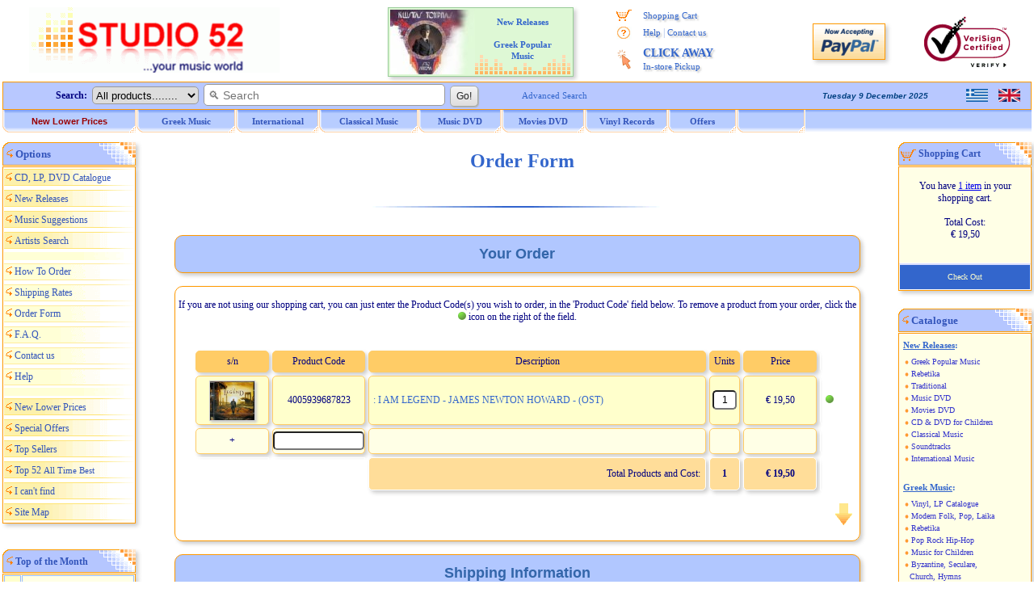

--- FILE ---
content_type: text/html
request_url: https://www.studio52.gr/orderForm_en.asp?code=00000x37&price=19.50&category=info_en.asp?infoID=00000x37
body_size: 106923
content:



<!DOCTYPE html>
<html lang="en-us">
<head>
<meta http-equiv="content-type" content="text/html; charset=windows-1252">
<meta name="copyright" content="Studio 52 (c) 2001-2025">
<meta name="author" content="Doskoris Ioannis">
<meta name="viewport" content="width=device-width, initial-scale=1.0, maximum-scale=1.0">
<meta name="keywords" content="order form, music, record store, cd, dvd, lp, vinyls, online, purchase, audio, buy, Greek, Greece, Hellas, Hellenic, Pop, Rock, Jazz, Ethnic, Classical, Soundtrack, rebetika, laika, modern, folk, traditional, porchette, compact disc">
<meta name="revisit-after" content="4 Days">
<meta http-equiv="Subject" content="Studio 52 online music store - Order Form - Over 50.000 titles, CD, DVD, Vinyls. Purchase by Credit Card or PayPal, Shipping Worldwide. Greek Modern, Pop, Rock, Folk, Rebetika, Traditional, Laika, Jazz, Classical Music.">
<meta name="description" content="Studio 52 online music store - Order Form - Over 50.000 titles, CD, DVD, Vinyls. Purchase by Credit Card or PayPal, Shipping Worldwide. Greek Modern, Pop, Rock, Folk, Rebetika, Traditional, Laika, Jazz, Classical Music.">
<title>:: Studio 52 online music store :: Order Form - All about Greek Music, CD, DVD, LP Vinyls. More than 50.000 CD titles, DVD, Vinyls, Greek Music, Traditional, Folk, Pop, Rock, Dance, Ethnic, Classic, Jazz, Blues, Soundtracks, Rebetika, Laika.</title>
<script src="menubarenNEW.js?v=2" type="text/javascript"></script>
<script src='OrderForm.js?v=1001' type='text/javascript' language='JavaScript'></script>
<script src='ShopForm.js?v=1001' type='text/javascript' language='JavaScript'></script>

<script type="text/javascript">
 function BeginScripts() {
  writeMenus();
 }
 function AddProduct(thecode,theprice,thecategory) {
  thepage="https://www.studio52.gr/shopcart_en.asp?code=" + thecode + "&price=" + theprice + "&category=" + thecategory
  window.location=thepage;
 }





function openCurr() {
window.open('currency.htm', 'Currencies', 'height=200, width=400, top=150, left=150, status=no, toolbar=no, scrollbars=no, menubar=no, location=no', true);
}
function openCalc() {
window.open('postal.htm', 'Postals', 'height=580, width=540, top=30, left=30, status=no, toolbar=no, scrollbars=no, menubar=no, location=no', true);
}
</script>
<link rel="stylesheet" type="text/css" href="mainpagestyle.css?v=2">
<style type="text/css">
<!--
-->
</style>

<!-- / If JavaScript is disabled, shopping cart button alternative -->
<noscript>
 <style>
<!--
  .SCart1 {display:none;}
  .SCart2 {border:1px solid #FFFFFF; vertical-align:middle;}
  .SCart2:hover {border:1px solid #99CCFF;}
-->
 </style>
</noscript>
<!-- \ If JavaScript is disabled, shopping cart button alternative -->

<link rel="icon" type="image/png" sizes="16x16" href="/favicon.png">
<link rel="icon" type="image/png" sizes="32x32" href="/favicon32.png">
<link rel="apple-touch-icon" href="/favicon64.png" />

</head>

<body style="background-color:#FFFFFF; color:#000080; font-family:Verdana; font-size:12px; margin-top:0px; margin-left:0px; margin-right:0px; margin-bottom:0px;" onLoad="BeginScripts()" onResize="if (isNS4) nsResizeHandler()">
<table style="border:3px solid #FFFFFF; width:100%; font-size:13px; color:#000080; padding:0px; border-spacing:0px;" cellspacing="0">
 <tr>
  <td class="mobw44h vamiddle mobshowtd">
  </td>
  <td style="width:315px;" class="mobh98n mobtxtleftcenter">
   <a href="https://www.studio52.gr/index_en.htm"><img class="mobw310L brd0" src="images/NewLogo_greek_music.gif" alt="Studio 52 music store. Order Form - Everything about Greek Music and all new releases in music. Over 50.000 titles CD, DVD, Vinyls." title="Studio 52 music store. Order Form - Everything about Greek Music and all new releases in music. Over 50.000 titles CD, DVD, Vinyls."></a>
  </td>
  <td style="text-align:left; vertical-align:middle;" class="mobshow">
 <a href='https://www.studio52.gr/OrderForm_gr.asp'><img style='border:0px; display:block; vertical-align:middle;' src='images/npGreek.gif' alt='ÅëëçíéêÞ Ãëþóóá' title='ÅëëçíéêÞ Ãëþóóá' width='27' height='16'></a>
 <p class='mg0 mgb10'></p>
 <a href='https://www.studio52.gr/OrderForm_en.asp'><img style='border:0px; display:block; vertical-align:middle;' src='images/npEnglish.gif' alt='English Language' title='English Language' width='27' height='16'></a>
  </td>
  <td style="width:240px; text-align:center; vertical-align:middle;" class="mobhide">

<table style='border:1px solid #99CC99; width:230px; background-color:#FFFFE6; background-image:url(images/AdvBack4.gif); padding:2px; margin:0 auto;' cellspacing='2' class='bshd'><tr><td style='width:105px; text-align:right;' class='tdAd'>
<noscript>
<a href='https://www.studio52.gr/MoreNews_EN.asp?nPage=1&new_music=popular_greek_music'><img style='border:0px; vertical-align:middle;' src='https://www.studio52.gr/images/Popular2.jpg' width='105' height='80' title='New CD and DVD Releases' alt='New CD and DVD Releases'></a>
</noscript>
<script type="text/javascript">
var MyDigital = new Date();
var MyMinutes = MyDigital.getMinutes();
var MinRound1;
var MinRound2;
var MinRound3;
MinRound1=Math.round((MyMinutes/10)-0.5)+1;
MinRound2=MyMinutes-(Math.round((MyMinutes/10)-0.5))*10;
MinRound3=Math.round(((MinRound1*MinRound2*1.8)/10)-0.5);
document.write("<a href='https://www.studio52.gr/MoreNews_EN.asp?nPage=1&new_music=popular_greek_music'><img style='border:0px; vertical-align:middle;' src='https://www.studio52.gr/images/Popular" + MinRound3 + ".jpg' width='105' height='80' title='New CD and DVD Releases' alt='New CD and DVD Releases'></a>");
</script>
</td><td style='width:125px; text-align:center; vertical-align:top;' class='tdAd'>
<p style='margin-top:8px; margin-bottom:0px; line-height:100%;'><b><a href='https://www.studio52.gr/MoreNews_EN.asp?nPage=1&new_music=popular_greek_music' class='afT11'>New Releases<br>&nbsp; &nbsp; &nbsp; &nbsp; &nbsp; &nbsp; &nbsp; &nbsp; &nbsp; &nbsp; &nbsp; &nbsp; &nbsp;<br>Greek Popular<br>Music</a></b></p></td></tr></table>

  </td>
  <td style="width:184px; text-align:center; vertical-align:top;" class="mobhide">
   <table style="border:0px; width:100%; padding:0px; border-spacing:0px;" cellspacing="0">
    <tr>
     <td style="width:16%; height:5px; text-align:center; font-size:11px;"></td>
     <td style="width:84%; height:5px; text-align:center; font-size:11px;"></td>
    </tr>
    <tr>
     <td style="width:20%; height:22px; text-align:center; font-size:11px;"><img style="border:0px; vertical-align:middle;" src="images/shoppingcart.gif" alt="*" title="My shopping cart" width="19" height="15"></td>
     <td style="width:80%; height:22px; text-align:left; font-size:11px;"><a href="https://www.studio52.gr/shopcart_en.asp" class="afV fnt-11 engrtxtg">Shopping Cart</a></td>
    </tr>
<!--
    <tr>
     <td style="width:20%; height:22px; text-align:center; font-size:11px;"><img style="border:0px; vertical-align:middle;" src="images/wpeBF.gif" alt="*" title="My Orders" width="19" height="16"></td>
     <td style="width:80%; height:22px; text-align:left; font-size:11px;"><a href="https://www.studio52.gr/orderstatus_en.asp" class="afV fnt-11 engrtxtg">My Orders</a></td>
    </tr>
-->
    <tr>
     <td style="width:20%; height:22px; text-align:center; font-size:11px;"><img style="border:0px; vertical-align:middle;" src="images/wpeHE.gif" alt="*" title="Help and Contact" width="19" height="16"></td>
     <td style="width:80%; height:22px; text-align:left; font-size:11px;"><a href="https://www.studio52.gr/help_en.htm" class="afV fnt-11 engrtxtg">Help</a> <span style="font-size:12px; color:#99B2E6">|</span> <a href="https://www.studio52.gr/contact_en.htm" class="afV fnt-11 engrtxtg">Contact us</a></td>
    </tr>
    <tr>
     <td style="width:20%; text-align:center; vertical-align:middle; font-size:11px;"><img style="border:0px; vertical-align:middle;" src="images/wpeCA.png" alt="*" title="CLICK AWAY In-store Pickup" height="25"></td>
     <td style="width:80%; height:44px; text-align:left;"><a href="javascript:window.open('CA_Help_gr.htm', 'Postals', 'height=580, width=480, top=150, left=150, status=no, toolbar=no, scrollbars=no, menubar=no, location=no', true)" class="afV fnt-14 engrtxtg"><b>CLICK AWAY</b><br><span class='afV fnt-11'>In-store Pickup</span></a></td>
    </tr>
<!--
    <tr>
     <td style="width:20%; height:22px; text-align:center; font-size:11px;"><img style="border:0px; vertical-align:middle;" src="images/wpeWS.gif" alt="*" title="Wholesales Customers" width="19" height="16"></td>
     <td style="width:80%; height:22px; text-align:left; font-size:11px;"><a href="https://www.studio52.gr/wholesales_en.asp" class="afV fnt-11 engrtxtg">Wholesales Customers</a></td>
    </tr>
-->
   </table>
  </td>
  <td style="width:100px; text-align:center;" class="mobhide">
   <!-- PayPal Logo -->
   <a href="#" onclick="javascript:window.open('https://www.paypal.com/gr/cgi-bin/webscr?cmd=xpt/Marketing/popup/OLCWhatIsPayPal-outside','olcwhatispaypal','toolbar=no, location=no, directories=no, status=no, menubar=no, scrollbars=yes, resizable=yes, width=400, height=350');" rel="nofollow">
   <img src="images/logo_paypal90.gif" alt="PayPal Acceptance Mark" title="PayPal Acceptance Mark" class="iTop3 shd"></a>
   <!-- PayPal Logo -->
  </td>
  <td style="width:125px; text-align:center;" class="mobhide">
<!--    <a href="https://sealinfo.verisign.com/splash?form_file=fdf/splash.fdf&amp;dn=WWW.STUDIO52.GR&amp;lang=en" target="new" rel="nofollow"> -->
   <img src="images/secure3.gif" alt="Secure Transactions with Eurobank and VeriSign" title="Secure Transactions with Eurobank and VeriSign" class="iTop3"></a>
  </td>
 </tr>
 <tr>
  <td style="width:100%;" colspan="6">
   <table style="border:0px; width:100%; font-size:12px; color:#000080; padding:0px; border-spacing:0px;" cellspacing="0">
    <tr>
     <td style="width:100%; vertical-align:top; text-align:center;">
      <table style="border:1px solid #FF9900; width:100%; background-color:#B8C8FF; padding:0px; border-spacing:0px;" cellspacing="0">
       <tr>
        <td style="width:75%; text-align:left; vertical-align:middle;">
         <FORM style="margin-bottom:0px; margin-top:0px;" name="SearchIn" METHOD="GET" action="https://www.studio52.gr/srch_all_en.asp">
          <table style="border:0px; padding:0px; border-spacing:0px;" class="mobw740n" cellspacing="0">
           <tr>
            <td style="width:110px; text-align:right; vertical-align:middle;" class="mobhide mobh33">
             &nbsp; <b>Search:</b> &nbsp;
            </td> 
            <td style="text-align:left; vertical-align:middle;" class="mobw520n">
             <div style="white-space:nowrap;">
              <select size="1" name="D2" style="border:1px solid #999999; height:22px;" class="oval5 mobhide">
               <option selected value="GR1">All products........</option>
               <option value="GR">Greek Music</option>
               <option value="INT">International Music</option>
               <option value="CL">Classical Music</option>
               <option value="SONG">Song Title</option>
              </select>&nbsp; 
              <INPUT NAME="searcher" SIZE="35" style="border:1px solid #999999; outline:none;" placeholder="&#128269; Search" class="oval5 pdl5 fnt-14 mobh23" onfocus="this.placeholder='';" onblur="this.placeholder='&#128269; Search';">&nbsp; 
              <INPUT TYPE="SUBMIT" VALUE=" Go! " class="mybtn mobh26">
             </div>
            </td>
            <td style="width:110px; text-align:left; vertical-align:middle;" class="mobhide">
             <div style="white-space:nowrap;">
              &nbsp; &nbsp; <a href="https://www.studio52.gr/search_en.htm" class="afV fnt-11">Advanced Search</a>
             </div>
            </td>
           </tr>
          </table>
         </FORM>
        </td>
        <td style="width:15%; text-align:right; vertical-align:middle;" class="mobhide">
         <script src="datesenB.js" type="text/javascript"></script>
        </td>
        <td style="width:10%; text-align:right; vertical-align:middle;" class="mobhide">
         <table style="border:0px; width:80px; margin-left:auto; padding:0px; border-spacing:0px;" cellspacing="0">
          <tr>

<td style='width:40px; text-align:center;'>
 <a href='https://www.studio52.gr/OrderForm_gr.asp'><img style='border:0px; display:block; vertical-align:middle;' src='images/npGreek.gif' alt='ÅëëçíéêÞ Ãëþóóá' title='ÅëëçíéêÞ Ãëþóóá' width='27' height='16'></a>
</td>
<td style='width:40px; text-align:center;'>
 <a href='https://www.studio52.gr/OrderForm_en.asp'><img style='border:0px; display:block; vertical-align:middle;' src='images/npEnglish.gif' alt='English Language' title='English Language' width='27' height='16'></a>
</td>

          </tr>
         </table> 
        </td>
       </tr>
      </table>   
     </td>
    </tr>
    <tr>
     <td style="width:100%; height:28px; text-align:left; vertical-align:top;" class="mobhide">
      <div id="xxleft">
       <table style="border:0px; width:994px; margin-top:0px; font-size:12px; border-spacing:0px;" cellspacing="0">
        <tr>
         <td style="width:166px;" class="itemTextB mimg164">
          <a href="https://www.studio52.gr/music_new_lower_prices_en.asp" class="t7B">New Lower Prices</a>
         </td> 
         <td style="width:123px;" class="itemTextB mimgBig">
          <a href="https://www.studio52.gr/greek_music_en.htm" class="t7"><span id="fmen1">Greek Music</span></a>
         </td> 
         <td style="width:103px;" class="itemTextB mimg">
          <a href="https://www.studio52.gr/int_music_en.htm" class="t7"><span id="fmen2">International</span></a>
         </td>
         <td style="width:123px;" class="itemTextB mimgBig">
          <a href="https://www.studio52.gr/classic_music_en.htm" class="t7"><span id="fmen3">Classical Music</span></a>
         </td>
         <td style="width:103px;" class="itemTextB mimg">
          <a href="https://www.studio52.gr/dvd_products_en.htm" class="t7"><span id="fmen4">&nbsp; &nbsp; Music DVD &nbsp; &nbsp;</span></a>
         </td>
         <td style="width:103px;" class="itemTextB mimg">
          <a href="https://www.studio52.gr/dvd_products_en.htm" class="t7"><span id="fmen5">&nbsp; &nbsp; Movies DVD &nbsp; &nbsp;</span></a>
         </td>
         <td style="width:103px;" class="itemTextB mimg">
          <a href="https://www.studio52.gr/SrchAll_EN3b.aspx?Category=&SubCategory=&Format=LP&Type=Smart&GeneralSearch=VINYL&SongSearch=&nther1=&stck=0" class="t7">Vinyl Records</a>
         </td> 
         <td style="width:85px;" class="itemTextB mimgB">
          <a href="https://www.studio52.gr/weekly_cd_offers_en.asp" class="t7">Offers</a>
         </td>
         <td style="width:85px;" class="itemTextB mimgB">
<!--
          <a href="https://www.studio52.gr/accessories_en.asp" class="t7">Accessories</a>
-->
         </td>
        </tr>
       </table>
      </div>
      <div id="xxright" class="pdt3 txtcenter">

      </div>
      <div class="xxclear"></div>
     </td>
    </tr>
    <tr>
     <td style="width:100%; height:3px;">
      <table style="border:0px; border-spacing:0px;" class="mobw997">
       <tr>
        <td>
        </td>
       </tr>
      </table>
     </td>
    </tr>
   </table>
  </td>
 </tr>
</table>

<table style="border:3px solid #FFFFFF; width:100%; font-size:13px; color:#000080; padding:0px; border-spacing:0px;" cellspacing="0">
 <tr>

  <td style="text-align:left; vertical-align:top;">
   <table class="tblMenu bshd" cellspacing="0">
    <tr>
     <td style="width:100%; height:30px; text-align:left; vertical-align:middle;">
      <p class="Mg0 fntB"><span style="font-size:13px; color:#3355BB;">&nbsp;<img src="images/boolet.gif" alt="*" class="bltimg">&nbsp;Options</span></p>
     </td>
    </tr>
   </table>
   <table style="width:165px; padding:0px; border-spacing:0px;" cellspacing="0" class="df4 bshd">
    <tr>
     <td class="BGMenuImg1">
      <img src="images/boolet.gif" alt="*" class="bltimg">
      <a href="https://www.studio52.gr/catalog_en.htm" class="t6">CD, LP, DVD Catalogue</a>
     </td>
    </tr>
    <tr>
     <td class="BGMenuImg1">
      <img src="images/boolet.gif" alt="*" class="bltimg">
      <a href="https://www.studio52.gr/news_en.htm" class="t6">New Releases</a>
     </td>
    </tr>
    <tr>
     <td class="BGMenuImg1">
      <img src="images/boolet.gif" alt="*" class="bltimg">
      <a href="https://www.studio52.gr/protasis_en.htm" class="t6">Music Suggestions</a>
     </td>
    </tr>
    <tr>
     <td class="BGMenuImg1">
      <img src="images/boolet.gif" alt="*" class="bltimg">
      <a href="https://www.studio52.gr/artists_en.htm" class="t6">Artists Search</a>
     </td>
    </tr>
    <tr>
     <td class="BGMenuImg3">
     </td>
    </tr>
    <tr>
     <td class="BGMenuImg2">
      <img src="images/boolet.gif" alt="*" class="bltimg">
      <a href="https://www.studio52.gr/services_en.htm" class="t6">How To Order</a>
     </td>
    </tr>
    <tr>
     <td class="BGMenuImg2">
      <img src="images/boolet.gif" alt="*" class="bltimg">
      <a href="https://www.studio52.gr/postal_en.htm" class="t6">Shipping Rates</a>
     </td>
    </tr>
    <tr>
     <td class="BGMenuImg2">
      <img src="images/boolet.gif" alt="*" class="bltimg">
      <a href="https://www.studio52.gr/OrderForm_en.asp" class="t6">Order Form</a>
     </td>
    </tr>
    <tr>
     <td class="BGMenuImg2">
      <img src="images/boolet.gif" alt="*" class="bltimg">
      <a href="https://www.studio52.gr/faq_en.htm" class="t6">F.A.Q.</a>
     </td>
    </tr>
<!--
    <tr>
     <td class="BGMenuImg2">
      <img src="images/boolet.gif" alt="*" class="bltimg">
      <a href="https://www.studio52.gr/orderstatus_en.asp" class="t6">My Orders</a>
     </td>
    </tr>
-->
<!--
    <tr>
     <td class="BGMenuImg2">
      <img src="images/boolet.gif" alt="*" class="bltimg">
      <a href="https://www.studio52.gr/wholesales_en.asp" class="t6">Wholesales Customers</a>
     </td>
    </tr>
-->
    <tr>
     <td class="BGMenuImg2">
      <img src="images/boolet.gif" alt="*" class="bltimg">
      <a href="https://www.studio52.gr/contact_en.htm" class="t6">Contact us</a>
     </td>
    </tr>
    <tr>
     <td class="BGMenuImg2">
      <img src="images/boolet.gif" alt="*" class="bltimg">
      <a href="https://www.studio52.gr/help_en.htm" class="t6">Help</a>
     </td>
    </tr>
    <tr>
     <td class="BGMenuImg3">
     </td>
    </tr>
    <tr>
     <td class="BGMenuImg1">
      <img src="images/boolet.gif" alt="*" class="bltimg">
      <a href="https://www.studio52.gr/music_new_lower_prices_en.asp" class="t6">New Lower Prices</a>
     </td>
    </tr>
    <tr>
     <td class="BGMenuImg1">
      <img src="images/boolet.gif" alt="*" class="bltimg">
      <a href="https://www.studio52.gr/weekly_cd_offers_en.asp" class="t6">Special Offers</a>
     </td>
    </tr>
    <tr>
     <td class="BGMenuImg1">
      <img src="images/boolet.gif" alt="*" class="bltimg">
      <a href="https://www.studio52.gr/top20_en.htm" class="t6">Top Sellers</a>
     </td>
    </tr>
    <tr>
     <td class="BGMenuImg1">
      <img src="images/boolet.gif" alt="*" class="bltimg">
      <a href="https://www.studio52.gr/top52_en.htm" class="t6">Top 52 <span style="font-size:11px;">All Time Best</span></a>
     </td>
    </tr>
    <tr>
     <td class="BGMenuImg1">
      <img src="images/boolet.gif" alt="*" class="bltimg">
      <a href="https://www.studio52.gr/s52_search_en.htm" class="t6">I can't find</a>
     </td>
    </tr>
    <tr>
     <td class="BGMenuImg1">
      <img src="images/boolet.gif" alt="*" class="bltimg">
      <a href="https://www.studio52.gr/site_map_en.htm" class="t6">Site Map</a>
     </td>
    </tr>
   </table>   
   <p class="Mg0">&nbsp;</p>
   <p class="Mg0">&nbsp;</p>
   <table class="tblMenu bshd" cellspacing="0">
    <tr>
     <td style="width:100%; height:30px; text-align:left; vertical-align:middle;">
      <p class="Mg0"><b>&nbsp;<img src="images/boolet.gif" alt="*" class="bltimg">&nbsp;<a href="https://www.studio52.gr/top20_en.htm" class="t6">Top of the Month</a></b></p>
     </td>
    </tr>
   </table>
<table style="border-spacing:1px;" class="df5 bshd" cellspacing="1">
<tr>
<td style='width:13%; height:38px; text-align:center; vertical-align:middle; background-color:#FFFFCC;'><span class='sp10c1 fntB'>1</span></td>
<td style='width:87%; text-align:center; vertical-align:middle;'><p style='line-height:80%;' class='Mg0'><a href='https://www.studio52.gr/music/natassa-bofiliou-kati-kaigetai-th-karamouratidis-g/00001ib0' title='NATASSA BOFILIOU / KATI KAIGETAI (TH. KARAMOURATIDIS, G. EYAGGELATOS) (BLACK LP) (VINYL)' class='t6b'>
Natassa Bofiliou <br>
Kati Kaigetai (LP)</a></p>
</td>
</tr>
<tr>
<td style='width:13%; height:38px; text-align:center; vertical-align:middle; background-color:#FFFFCC;'><span class='sp10c1 fntB'>2</span></td>
<td style='width:87%; text-align:center; vertical-align:middle;'><p style='line-height:80%;' class='Mg0'><a href='https://www.studio52.gr/music/pyx-lax-stilvi-vinyl/00001ici' title='PYX LAX / STILVI (VINYL)' class='t6b'>
Pyx Lax <br>
Stilvi (Vinyl)</a></p>
</td>
</tr>
<tr>
<td style='width:13%; height:38px; text-align:center; vertical-align:middle; background-color:#FFFFCC;'><span class='sp10c1 fntB'>3</span></td>
<td style='width:87%; text-align:center; vertical-align:middle;'><p style='line-height:80%;' class='Mg0'><a href='https://www.studio52.gr/music/giorgos-ntalaras-kati-ellades-nikos-mertzanos-nikos-moraitis/00001icr' title='GIORGOS NTALARAS / KATI ELLADES (NIKOS MERTZANOS, NIKOS MORAITIS)' class='t6b'>
Giorgos Dalaras <br>
Kati Ellades</a></p>
</td>
</tr>
<tr>
<td style="width:100%; height:30px; text-align:center; vertical-align:middle; background-color:#3366CC; border-top:2px solid #D9DEFF;" colspan="2">
<p class="Mg0"><a href="https://www.studio52.gr/top20_en.htm" class="aBot">more...</a></p>
</td>
</tr>
</table>
   <p class="Mg0">&nbsp;</p>
   <p class="Mg0">&nbsp;</p>
   <table style="width:165px; border:0px; font-size:12px; color:#000080;">
    <tr>
     <td style='width:100%; text-align:center; vertical-align:top;'>
      <p class="Mg0">&nbsp;</p>
      
      <p class="Mg0">
      <!-- Begin Official PayPal Seal -->
      <a href="https://www.paypal.com/gr/verified/pal=info%40studio52%2egr" target="_blank" rel="nofollow">
      <img style="border:0px;" src="images/verification_seal2.gif" alt="Official PayPal Seal" title="Official PayPal Seal"></a>
      <!-- End Official PayPal Seal -->
      <br><img style="border:0px;" src="images/Eurobank.gif" alt="Secure Transactions with Eurobank and VeriSign" title="Secure Transactions with Eurobank and VeriSign"><br>
<!--    <a href="https://sealinfo.verisign.com/splash?form_file=fdf/splash.fdf&amp;dn=WWW.STUDIO52.GR&amp;lang=en" target="new" rel="nofollow"> -->
      <img style="border:0px;" src="images/secure3.gif" alt="Secure Transactions with Eurobank and VeriSign" title="Secure Transactions with Eurobank and VeriSign"></a><br>
      </p>
      <p class="Mg0">&nbsp;</p>
     </td>
    </tr>
   </table>
  </td>

  <td style="text-align:center; vertical-align:top;" class="Mg0">
   <table style="border:0px; width:100%; border-spacing:0px; margin-left:auto; margin-right:auto; padding:0px; border-spacing:0px;" cellspacing="0">

    <tr>
     <td style="height:52px; text-align:center; vertical-align:middle;" class="Mg0">
   <h1 style="margin-top:10px; margin-bottom:5px; color:#3366CC; font-size:24px;"><b>&nbsp; Order Form</b></h1>
   <h2 style="margin-top:10px; margin-bottom:5px; color:#3366CC; font-size:18px;"><b>&nbsp; </b></h2>
   <p style="margin-top:0px; margin-bottom:10px;"><img style="border:0px;" src="images/Blue_Line.gif" alt="Studio 52 Äéóêïðùëåßï - Welcome" title="Studio 52 Record Store - Welcome" width="657" height="8"></p>

      <p class="Mg0">&nbsp;</p>
     </td>
    </tr>

    <tr>
     <td style="vertical-align:top;" class="Mg0">

<!-- MAIN TABLE START -->
 <form action="https://www.studio52.gr/mailer_en.asp" method="post" name="Form1" onsubmit="return StopNoFields('1')">
    <input type="hidden" name="required" value="address,postcode,city,name,code1,country"><input type="hidden" name="subject" value="WWW studio 52 order"><input type="hidden" name="missing_fields_redirect" value="https://www.studio52.gr/error_en.htm">
    <input type='hidden' name='prevpg' value='https://www.studio52.gr/index_en.htm'>    <input type='hidden' name='SessRegion' value='Greece'>
   

    <input type='hidden' name='prevpg' value=''>    <input type='hidden' name='SessRegion' value='America'>
   
  <table style="border:1px solid #FF9900; width:90%; border-spacing:0px; padding:0px; font-family:Verdana; font-size:12px; background-color:#B1C7FF; margin:0 auto;" class="oval10 shd">
   <tr>
    <td style="width:50%; height:30px;">
     <p align="center"><b><span style="font-family:Arial; font-size:18px; color:#3366aa;">Your Order</span></b></p>
    </td>
   </tr>
  </table>
   
  <span style='font-size:6px;'>&nbsp;</span>
   
  <table style="border:1px solid #FF9900; width:90%; border-spacing:0px; padding:0px; font-family:Verdana; font-size:12px; margin:0 auto;" class="oval10 shd">
   <tr>
    <td style="width:50%; text-align:center;">
     <p style="margin-top:0px; margin-bottom:0px; text-align:center;"><span style="font-size:5px;">&nbsp;</span></br>
     If you are not using our shopping cart, you can just enter the Product Code(s) you wish to order, in the 'Product Code' field below.
     To remove a product from your order, click the <img border="0" src="https://www.studio52.gr/images/x_small.gif" width="10" height="10"> icon on the right of the field.
     </p>
     <div id="informer" style="width:588px; height:30px;">
     <p style='margin-top: 0; margin-bottom: 0' align='center'>&nbsp;</p>     <p style='margin-top: 0; margin-bottom: 0' align='center'>&nbsp;</p>
     </div>
     
     <table style="border:0px; width:95%; font-size:12px; border-spacing:4px; margin:0 auto;" class="df6 oval5">
      <tr>
       <td style="vertical-align:middle; text-align:center; width:12%; background-color:#FFCC66; height:25px;" class="dftd16 oval5 shd">
        s/n
       </td>
       <td style="vertical-align:middle; text-align:center; width:12%; background-color:#FFCC66; height:25px;" class="dftd16 oval5 shd">
        Product Code
       </td>
       <td style="vertical-align:middle; text-align:center; width:56%; background-color:#FFCC66; height:25px;" class="dftd16 oval5 shd">
        Description
       </td>
       <td style="vertical-align:middle; text-align:center; width:5%; background-color:#FFCC66; height:25px;" class="dftd16 oval5 shd">
        Units
       </td>
       <td style="vertical-align:middle; text-align:center; width:12%; background-color:#FFCC66; height:25px;" class="dftd16 oval5 shd">
        Price
       </td>
       <td style="vertical-align:middle; text-align:center; width:3%; height:25px;" class="oval5">
       </td>
      </tr>
 <tr> <td style='vertical-align:middle; text-align:center; background-color:#FFFFCC;' class='dftd16 oval5 shd'><a href='https://www.studio52.gr/info_en.asp?infoID=00000x37' class='btl'><img style='border:1px solid #CCCCCC; margin-top:5px; max-height:55px; max-width:55px; height:auto; width:auto;' class='shds' src='https://www.studio52.gr/cdimages/4005939687823.jpg' onError="this.src='https://www.studio52.gr/cdimages/noimage.gif';"></a></td> <td style='vertical-align:middle; text-align:center; background-color:#FFFFCC;' class='dftd16 oval5 shd'><input type='hidden' name='code1' size='15' value='4005939687823'><input type='hidden' name='Categ1' value='info_en.asp?infoID=00000x37'><input type='hidden' name='nQuantity1' value='00000x37'>4005939687823</td> <td style='vertical-align:middle; text-align:left; padding-left:5px; background-color:#FFFFCC;' class='dftd16 oval5 shd'><a href='https://www.studio52.gr/info_en.asp?infoID=00000x37' class='afV12b'>: I AM LEGEND - JAMES NEWTON HOWARD - (OST)</a></td> <td style='vertical-align:middle; text-align:center; background-color:#FFFFCC;' class='dftd16 oval5 shd'><input autocomplete='no' style='font-size:12px; text-align:center; height:18px;' type='text' name='Quantity1' size='2' value='1' class='oval5' onchange='ChangedQuant2(1)' style='text-align: Center'></td> <td style='vertical-align:middle; text-align:center; background-color:#FFFFCC;' class='dftd16 oval5 shd'>&nbsp;€&nbsp;19,50&nbsp;</td> <td style='vertical-align:middle; text-align:center;' class='oval5'>  <p align='center'><a href='https://www.studio52.gr/OrderForm_en.asp?remove=00000x37'><img border='0' src='Images/x_small.gif' width='10' height='10' onclick='Remover2("00000x37")' alt='Remove Product'></a></p></td> </tr> <tr> <td style='vertical-align:middle; text-align:center; background-color:#FFFFE6; height:30px;' class='dftd16 oval5 shd'>+</td> <td style='vertical-align:middle; text-align:center; background-color:#FFFFE6; height:30px;' class='dftd16 oval5 shd'><input autocomplete='no' style='font-size:12px; font-family:Tahomal; height:17px;' type='text' name='code2' size='14' class='oval5' onchange='ChangedCode(2)'></td> <td style='vertical-align:middle; text-align:center; background-color:#FFFFE6; height:30px;' class='dftd16 oval5 shd'></td> <td style='vertical-align:middle; text-align:center; background-color:#FFFFE6; height:30px;' class='dftd16 oval5 shd'>&nbsp;</td> <td style='vertical-align:middle; text-align:center; background-color:#FFFFE6; height:30px;' class='dftd16 oval5 shd'>&nbsp;</td> <td style='vertical-align:middle; text-align:center; height:30px;' class='oval5'></td> </tr><tr><td style='height:25px;'></td><td style='height:25px;'></td><td style='vertical-align:middle; text-align:center; background-color:#FFDD99; height:25px;' class='oval5 shd'><p align='right'>Total Products and Cost:&nbsp;&nbsp;</td><td style='vertical-align:middle; text-align:center; background-color:#FFDD99; height:25px;' class='oval5 shd'><b>1</b></td><td style='vertical-align:middle; text-align:center; background-color:#FFDD99; height:25px;' class='oval5 shd'><b> &nbsp;€ 19,50&nbsp;</b></td><td style='height:25px;'></td></tr></table>    <input type=hidden name='MyWeightValue' value='110'>    <input type=hidden name='MyWeightTitle' value='1'>    <input type=hidden name='MyWeightItems' value='1950'>    <input type=hidden name='MyWeightPackages' value='1'>
    
     <p align="right"><img border="0" src="images/demo3.11.gif" width="21" height="30">&nbsp;&nbsp;&nbsp;</p>
    </td>
   </tr>
  </table>
   
  <br>
   
  <table style="border:1px solid #FF9900; width:90%; border-spacing:0px; padding:0px; font-family:Verdana; font-size:12px; background-color:#B1C7FF; margin:0 auto;" class="oval10 shd">
   <tr>
    <td style="width:50%; height:30px;">
     <p align="center"><b><span style="font-family:Arial; font-size:18px; color:#3366aa;">Shipping Information</span></b></p>
    </td>
   </tr>
  </table>
  
  <span style='font-size:6px;'>&nbsp;</span>
   
  <table style="border:1px solid #FF9900; width:90%; border-spacing:0px; padding:0px; font-family:Verdana; font-size:12px; margin:0 auto;" class="oval10 shd">
   <tr>
    <td width='50%' align='center'>
     <p style="margin-top: 0; margin-bottom: 0" align="center"><font size="1">&nbsp;</font></p>
     <p style="margin-top: 0; margin-bottom: 0" align="center">Please fill in the necessary shipping details of the recipient..</p>
     <p style="margin-top: 0; margin-bottom: 0" align="center">Also fill in a contact e-mail or phone number. The information will be used only for the completion of your order.</p>
     <p style="margin-top: 0; margin-bottom: 0" align="center"><font size="1">&nbsp;</font></p>
     <table border="0" width="650" style="margin-top: 0; margin-bottom: 0">
      <tr>
       <td width="20%" height="35" class="dftd26">
        <p style="margin-top: 0; margin-bottom: 0" class="engrtxtg"><font size="2">First &amp; Last Name:</font>
       </td>
       <td width="80%" height="35" class="dftd26">
        <p style="margin-top: 0; margin-bottom: 0"><font size="2"><input type="text" name="name" size="45" style="background-color:#FFFFDD; height:25px; padding-left:2px;" class="oval5 shd myinput"></font></p>
       </td>
      </tr>
      <tr>
       <td width="20%" height="35" class="dftd26">
        <p style="margin-top: 0; margin-bottom: 0" class="engrtxtg"><font size="2">Shipping Address:</font></p>
       </td>
       <td width="80%" height="35" class="dftd26">
        <p style="margin-top: 0; margin-bottom: 0"><font size="2"><input type="text" name="address" size="45" style="background-color:#FFFFDD; height:25px; padding-left:2px;" class="oval5 shd myinput"> </font></p>
       </td>
      </tr>
      <tr>
       <td width="20%" height="35" class="dftd26">
        <p style="margin-top: 0; margin-bottom: 0" class="engrtxtg"><font size="2">Post/ZIP Code:</font></p>
       </td>
       <td width="80%" height="35" class="dftd26">
        <p style="margin-top: 0; margin-bottom: 0"><font size="2"><input type="text" name="postcode" size="15" style="background-color:#FFFFDD; height:25px; padding-left:2px;" class="oval5 shd myinput"> </font></p>
       </td>
      </tr>
      <tr>
       <td width="20%" height="35" class="dftd26">
        <p style="margin-top: 0; margin-bottom: 0" class="engrtxtg"><font size="2">City:</font></p>
       </td>
       <td width="80%" height="35" class="dftd26">
        <p style="margin-top: 0; margin-bottom: 0"><font size="2"><input type="text" name="city" size="30" style="background-color:#FFFFDD; height:25px; padding-left:2px;" class="oval5 shd myinput"> </font></p>
       </td>
      </tr>
      <tr>
       <td width="20%" height="35" class="dftd26">
        <p style="margin-top: 0; margin-bottom: 0" class="engrtxtg"><font size="2">Country:</font></p>
       </td>
       <td width="80%" height="35" class="dftd26">
        <p style="margin-top: 0; margin-bottom: 0"><font size="2"><select name="country" id="country" size="1" style="background-color:#FFFFDD; height:28px; padding-left:2px;" class="Wf oval5 shd" onChange="ShippingTime(); CheckForState();">
<option selected value="Select Country">Select Country</option><option value="Greece">Greece</option>
<option value="Afghanistan">Afghanistan</option>
<option value="Albania">Albania</option>
<option value="Algeria">Algeria</option>
<option value="American Samoa">American Samoa</option>
<option value="Andorra">Andorra</option>
<option value="Angola">Angola</option>
<option value="Anguilla">Anguilla</option>
<option value="Antarctica">Antarctica</option>
<option value="Antigua And Barbuda">Antigua And Barbuda</option>
<option value="Argentina">Argentina</option>
<option value="Armenia">Armenia</option>
<option value="Aruba">Aruba</option>
<option value="Australia">Australia</option>
<option value="Austria">Austria</option>
<option value="Azerbaijan">Azerbaijan</option>
<option value="Bahamas">Bahamas</option>
<option value="Bahrain">Bahrain</option>
<option value="Bangladesh">Bangladesh</option>
<option value="Barbados">Barbados</option>
<option value="Belarus">Belarus</option>
<option value="Belgium">Belgium</option>
<option value="Belize">Belize</option>
<option value="Benin">Benin</option>
<option value="Bermuda">Bermuda</option>
<option value="Bhutan">Bhutan</option>
<option value="Bolivia">Bolivia</option>
<option value="Bosnia and Herzegovina">Bosnia and Herzegovina</option>
<option value="Botswana">Botswana</option>
<option value="Bouvet Island">Bouvet Island</option>
<option value="Brazil">Brazil</option>
<option value="British Indian Ocean Territory">British Indian Ocean Territory</option>
<option value="Brunei">Brunei</option>
<option value="Bulgaria">Bulgaria</option>
<option value="Burkina Faso">Burkina Faso</option>
<option value="Burundi">Burundi</option>
<option value="Cambodia">Cambodia</option>
<option value="Cameroon">Cameroon</option>
<option value="Canada">Canada</option>
<option value="Cape Verde">Cape Verde</option>
<option value="Cayman Islands">Cayman Islands</option>
<option value="Central African Republic">Central African Republic</option>
<option value="Chad">Chad</option>
<option value="Chile">Chile</option>
<option value="China">China</option>
<option value="Christmas Island">Christmas Island</option>
<option value="Cocos (Keeling) Islands">Cocos (Keeling) Islands</option>
<option value="Colombia">Colombia</option>
<option value="Comoros">Comoros</option>
<option value="Congo">Congo</option>
<option value="Congo Democractic Republic of the">Congo Democractic Republic of the</option>
<option value="Cook Islands">Cook Islands</option>
<option value="Costa Rica">Costa Rica</option>
<option value="Cote DIvoire (Ivory Coast)">Cote DIvoire (Ivory Coast)</option>
<option value="Croatia (Hrvatska)">Croatia (Hrvatska)</option>
<option value="Cuba">Cuba</option>
<option value="Cyprus">Cyprus</option>
<option value="Czech Republic">Czech Republic</option>
<option value="Denmark">Denmark</option>
<option value="Djibouti">Djibouti</option>
<option value="Dominica">Dominica</option>
<option value="Dominican Republic">Dominican Republic</option>
<option value="East Timor">East Timor</option>
<option value="Ecuador">Ecuador</option>
<option value="Egypt">Egypt</option>
<option value="El Salvador">El Salvador</option>
<option value="Equatorial Guinea">Equatorial Guinea</option>
<option value="Eritrea">Eritrea</option>
<option value="Estonia">Estonia</option>
<option value="Ethiopia">Ethiopia</option>
<option value="Falkland Islands (Islas Malvinas)">Falkland Islands (Islas Malvinas)</option>
<option value="Faroe Islands">Faroe Islands</option>
<option value="Fiji Islands">Fiji Islands</option>
<option value="Finland">Finland</option>
<option value="French Guiana">French Guiana</option>
<option value="French Polynesia">French Polynesia</option>
<option value="France">France</option>
<option value="Gabon">Gabon</option>
<option value="Gambia">Gambia</option>
<option value="Georgia">Georgia</option>
<option value="Germany">Germany</option>
<option value="Ghana">Ghana</option>
<option value="Gibraltar">Gibraltar</option>
<option selected value="Greece">Greece</option>
<option value="Greenland">Greenland</option>
<option value="Grenada">Grenada</option>
<option value="Guadeloupe">Guadeloupe</option>
<option value="Guam">Guam</option>
<option value="Guatemala">Guatemala</option>
<option value="Guinea">Guinea</option>
<option value="Guinea-Bissau">Guinea-Bissau</option>
<option value="Guyana">Guyana</option>
<option value="Haiti">Haiti</option>
<option value="Heard and McDonald Islands">Heard and McDonald Islands</option>
<option value="Honduras">Honduras</option>
<option value="Hong Kong">Hong Kong</option>
<option value="Hungary">Hungary</option>
<option value="Iceland">Iceland</option>
<option value="India">India</option>
<option value="Indonesia">Indonesia</option>
<option value="Iran">Iran</option>
<option value="Iraq">Iraq</option>
<option value="Ireland">Ireland</option>
<option value="Israel">Israel</option>
<option value="Italy">Italy</option>
<option value="Jamaica">Jamaica</option>
<option value="Japan">Japan</option>
<option value="Jordan">Jordan</option>
<option value="Kazakhstan">Kazakhstan</option>
<option value="Kenya">Kenya</option>
<option value="Kiribati">Kiribati</option>
<option value="Korea">Korea</option>
<option value="Korea North">Korea North</option>
<option value="Kuwait">Kuwait</option>
<option value="Kyrgyzstan">Kyrgyzstan</option>
<option value="Laos">Laos</option>
<option value="Latvia">Latvia</option>
<option value="Lebanon">Lebanon</option>
<option value="Lesotho">Lesotho</option>
<option value="Liberia">Liberia</option>
<option value="Libya">Libya</option>
<option value="Liechtenstein">Liechtenstein</option>
<option value="Lithuania">Lithuania</option>
<option value="Luxembourg">Luxembourg</option>
<option value="Macau S.A.R.">Macau S.A.R.</option>
<option value="Madagascar">Madagascar</option>
<option value="Malawi">Malawi</option>
<option value="Malaysia">Malaysia</option>
<option value="Maldives">Maldives</option>
<option value="Mali">Mali</option>
<option value="Malta">Malta</option>
<option value="Marshall Islands">Marshall Islands</option>
<option value="Martinique">Martinique</option>
<option value="Mauritania">Mauritania</option>
<option value="Mauritius">Mauritius</option>
<option value="Mayotte">Mayotte</option>
<option value="Mexico">Mexico</option>
<option value="Micronesia">Micronesia</option>
<option value="Moldova">Moldova</option>
<option value="Monaco">Monaco</option>
<option value="Mongolia">Mongolia</option>
<option value="Montenegro">Montenegro</option>
<option value="Montserrat">Montserrat</option>
<option value="Morocco">Morocco</option>
<option value="Mozambique">Mozambique</option>
<option value="Myanmar">Myanmar</option>
<option value="Namibia">Namibia</option>
<option value="Nauru">Nauru</option>
<option value="Nepal">Nepal</option>
<option value="Netherlands Antilles">Netherlands Antilles</option>
<option value="Netherlands">Netherlands</option>
<option value="New Caledonia">New Caledonia</option>
<option value="New Zealand">New Zealand</option>
<option value="Nicaragua">Nicaragua</option>
<option value="Niger">Niger</option>
<option value="Nigeria">Nigeria</option>
<option value="Niue">Niue</option>
<option value="Norfolk Island">Norfolk Island</option>
<option value="North Macedonia">North Macedonia</option>
<option value="Northern Mariana Islands">Northern Mariana Islands</option>
<option value="Norway">Norway</option>
<option value="Oman">Oman</option>
<option value="Pakistan">Pakistan</option>
<option value="Palau">Palau</option>
<option value="Palestinian Authority">Palestinian Authority</option>
<option value="Panama">Panama</option>
<option value="Papua new Guinea">Papua new Guinea</option>
<option value="Paraguay">Paraguay</option>
<option value="Peru">Peru</option>
<option value="Philippines">Philippines</option>
<option value="Pitcairn Island">Pitcairn Island</option>
<option value="Poland">Poland</option>
<option value="Portugal">Portugal</option>
<option value="Puerto Rico">Puerto Rico</option>
<option value="Qatar">Qatar</option>
<option value="Reunion">Reunion</option>
<option value="Romania">Romania</option>
<option value="Russia">Russia</option>
<option value="Rwanda">Rwanda</option>
<option value="Saint Helena">Saint Helena</option>
<option value="Saint Kitts And Nevis">Saint Kitts And Nevis</option>
<option value="Saint Lucia">Saint Lucia</option>
<option value="Saint Pierre and Miquelon">Saint Pierre and Miquelon</option>
<option value="Saint Vincent And The Grenadines">Saint Vincent And The Grenadines</option>
<option value="Samoa">Samoa</option>
<option value="San Marino">San Marino</option>
<option value="Sao Tome and Principe">Sao Tome and Principe</option>
<option value="Saudi Arabia">Saudi Arabia</option>
<option value="Senegal">Senegal</option>
<option value="Serbia">Serbia</option>
<option value="Seychelles">Seychelles</option>
<option value="Sierra Leone">Sierra Leone</option>
<option value="Singapore">Singapore</option>
<option value="Slovakia">Slovakia</option>
<option value="Slovenia">Slovenia</option>
<option value="Solomon Islands">Solomon Islands</option>
<option value="Somalia">Somalia</option>
<option value="South Africa">South Africa</option>
<option value="Spain">Spain</option>
<option value="Sri Lanka">Sri Lanka</option>
<option value="Sudan">Sudan</option>
<option value="Suriname">Suriname</option>
<option value="Svalbard And Jan Mayen Islands">Svalbard And Jan Mayen Islands</option>
<option value="Swaziland">Swaziland</option>
<option value="Sweden">Sweden</option>
<option value="Switzerland">Switzerland</option>
<option value="Syria">Syria</option>
<option value="Taiwan">Taiwan</option>
<option value="Tajikistan">Tajikistan</option>
<option value="Tanzania">Tanzania</option>
<option value="Thailand">Thailand</option>
<option value="Togo">Togo</option>
<option value="Tokelau">Tokelau</option>
<option value="Tonga">Tonga</option>
<option value="Trinidad And Tobago">Trinidad And Tobago</option>
<option value="Tunisia">Tunisia</option>
<option value="Turkey">Turkey</option>
<option value="Turkmenistan">Turkmenistan</option>
<option value="Turks And Caicos Islands">Turks And Caicos Islands</option>
<option value="Tuvalu">Tuvalu</option>
<option value="Uganda">Uganda</option>
<option value="Ukraine">Ukraine</option>
<option value="United Arab Emirates">United Arab Emirates</option>
<option value="United Kingdom">United Kingdom</option>
<option value="United States">United States</option>
<option value="United States Minor Outlying Islands">United States Minor Outlying Islands</option>
<option value="Uruguay">Uruguay</option>
<option value="Uzbekistan">Uzbekistan</option>
<option value="Vanuatu">Vanuatu</option>
<option value="Vatican City State">Vatican City State</option>
<option value="Venezuela">Venezuela</option>
<option value="Vietnam">Vietnam</option>
<option value="Virgin Islands (British)">Virgin Islands (British)</option>
<option value="Virgin Islands (US)">Virgin Islands (US)</option>
<option value="Wallis And Futuna Islands">Wallis And Futuna Islands</option>
<option value="Yemen">Yemen</option>
<option value="Zambia">Zambia</option>
<option value="Zimbabwe">Zimbabwe</option>
</select></font></p>
       </td>
      </tr>
      <tr id='trhide_State' style='display:none;'>
       <td width="20%" height="35" class="dftd26">
        <p style="margin-top: 0; margin-bottom: 0" class="engrtxtg"><font size="2">State:</font></p>
       </td>
       <td width="80%" height="35" class="dftd26">
        <p style="margin-top: 0; margin-bottom: 0"><font size="2"><select name="state" size="1" style="background-color:#FFFFDD; height:25px; padding-left:2px;" class="Wf oval5 shd">
	<option value="-" selected>Select State</option>
	<option value="AL">Alabama</option>
	<option value="AK">Alaska</option>
	<option value="AZ">Arizona</option>
	<option value="AR">Arkansas</option>
	<option value="CA">California</option>
	<option value="CO">Colorado</option>
	<option value="CT">Connecticut</option>
	<option value="DE">Delaware</option>
	<option value="DC">District Of Columbia</option>
	<option value="FL">Florida</option>
	<option value="GA">Georgia</option>
	<option value="HI">Hawaii</option>
	<option value="ID">Idaho</option>
	<option value="IL">Illinois</option>
	<option value="IN">Indiana</option>
	<option value="IA">Iowa</option>
	<option value="KS">Kansas</option>
	<option value="KY">Kentucky</option>
	<option value="LA">Louisiana</option>
	<option value="ME">Maine</option>
	<option value="MD">Maryland</option>
	<option value="MA">Massachusetts</option>
	<option value="MI">Michigan</option>
	<option value="MN">Minnesota</option>
	<option value="MS">Mississippi</option>
	<option value="MO">Missouri</option>
	<option value="MT">Montana</option>
	<option value="NE">Nebraska</option>
	<option value="NV">Nevada</option>
	<option value="NH">New Hampshire</option>
	<option value="NJ">New Jersey</option>
	<option value="NM">New Mexico</option>
	<option value="NY">New York</option>
	<option value="NC">North Carolina</option>
	<option value="ND">North Dakota</option>
	<option value="OH">Ohio</option>
	<option value="OK">Oklahoma</option>
	<option value="OR">Oregon</option>
	<option value="PA">Pennsylvania</option>
	<option value="RI">Rhode Island</option>
	<option value="SC">South Carolina</option>
	<option value="SD">South Dakota</option>
	<option value="TN">Tennessee</option>
	<option value="TX">Texas</option>
	<option value="UT">Utah</option>
	<option value="VT">Vermont</option>
	<option value="VA">Virginia</option>
	<option value="WA">Washington</option>
	<option value="WV">West Virginia</option>
	<option value="WI">Wisconsin</option>
	<option value="WY">Wyoming</option>
        </select>				
       </td>
      </tr>
      <tr>
       <td width="20%" height="35" class="dftd26">
        <p style="margin-top: 0; margin-bottom: 0" class="engrtxtg"><font size="2">E-mail:</font></p>
       </td>
       <td width="80%" height="35" class="dftd26">
        <p style="margin-top: 0; margin-bottom: 0"><font size="2"><input type="text" name="email" size="30" style="background-color:#FFFFDD; height:25px; padding-left:2px;" class='oval5 shd myinput'></font></p>
       </td>
      </tr>
      <tr>
       <td width="20%" height="35" class="dftd26">
        <p style="margin-top: 0; margin-bottom: 0" class="engrtxtg"><font size="2">Telephone:</font></p>
       </td>
       <td width="80%" height="35" class="dftd26">
        <p style="margin-top: 0; margin-bottom: 0"><font size="2"><input type="text" name="phone" size="30" style="background-color:#FFFFDD; height:25px; padding-left:2px;" class='oval5 shd myinput'></font></p>
       </td>
      </tr>
      <tr>
       <td width="20%" height="35" class="dftd26">
        <p style="margin-top: 0; margin-bottom: 0" class="engrtxtg"><font size="2">(Coupon Code):</font></p>
       </td>
       <td width="80%" height="35" class="dftd26">
        <p style="margin-top: 0; margin-bottom: 0"><font size="2"><input type="text" name="Coupon" size="15" style="background-color:#DDDDDD; height:25px; padding-left:2px;" class='oval5 shd myinput'> <font color="#800000">(Only if available)</font></font></p>
       </td>
<script language='JScript' type='text/javascript'>
function FFFocus() {
document.write("<input type='radio' value='V2' name='R1'>")
}
</script>
      </tr>
     </table>
     <p align="right"><img border="0" src="images/demo3.11.gif" width="21" height="30">&nbsp;&nbsp;&nbsp;</p>
    </td>
   </tr>
  </table>

  <br>
   
  <table style="border:1px solid #FF9900; width:90%; border-spacing:0px; padding:0px; font-family:Verdana; font-size:12px; background-color:#B1C7FF; margin:0 auto;" class="oval10 shd">
   <tr>
    <td style="width:50%; height:30px;">
     <p align="center"><b><span style="font-family:Arial; font-size:18px; color:#3366aa;">Payment and Shipping Options</span></b></p>
    </td>
   </tr>
  </table>
  
  <span style='font-size:6px;'>&nbsp;</span>
   
  <table style="border:1px solid #FF9900; width:90%; border-spacing:0px; padding:0px; font-family:Verdana; font-size:12px; margin:0 auto;" class="df6 oval10 shd">
   <tr>
    <td width='100%' align="center" class="oval10">
     <table width="85%" style="margin-top:0px; margin-bottom:0px; border:0px;" class="oval10">
      <tr>
       <td width="100%" align="center" colspan="3" height="15" valign="middle">
       </td>
      </tr>
      
      <tr>
       <td width="100%" style="border:0px;" colspan="3">
        <table width="200" style="border:0px; margin-top: 0; margin-bottom: 0;">
         <tr>
          <td style="border:0px; width:100%; height:30px; text-align:right; background-color:#FFFFCC;" class="oval10 shd">
           <b><font size="3">Payment Options:&nbsp;&nbsp;</font></b>
          </td>
         </tr>
        </table>
       </td>
      </tr>
      
      <tr>
       <td width="100%" align="center" colspan="3" height="15" valign="middle" style="border:0px;">
       </td>
      </tr>
      
      <tr> 
       <td width="35%" height="25" align="right" valign="middle" style="border:0px; white-space:nowrap;">
        <p style="margin-top: 0; margin-bottom: 0"><font size="2"><img border="0" src="images/boolet.gif" width="10" height="10">&nbsp;&nbsp;&nbsp;&nbsp;&nbsp;</font><input type="radio" name="Payment" id="Payment2" value="CC" style="cursor:pointer;" onclick="return CheckShipment('CC')"></p>
       </td>
       <td width="65%" height="25" class="btlPay oval10 shd" colspan="2"> 
        
        
        <p style="margin-top: 0; margin-bottom: 0"><b><font size="1">&nbsp; </font><a href="javascript:{}" onClick="document.Form1.Payment2.checked=true;window.status='Credit Card Payment';return CheckShipment('CC')" onMouseOver="window.status='Credit Card Payment'; return true;" onMouseOut="window.status=''; return true;" class="Title2" id="Pay2"><font size="2">Credit Card / Debit Card (Visa or MasterCard)</font></a></b><font size="2" color="0000FF"> (<b><a href="javascript:openHelp('CC')" class="t6">?</a></b>)</font></p>
       </td> 
      </tr> 
      <tr>
       <td width="35%" height="5" style="border:0px;"></td>
       <td width="65%" height="5" style="border:0px;" colspan="2"></td> 
      </tr> 
      
      <tr> 
       <td width="35%" height="25" align="right" valign="middle" style="border:0px; white-space:nowrap;">
        <font size="2"><img border="0" src="images/boolet.gif" width="10" height="10">&nbsp;&nbsp;&nbsp;&nbsp;&nbsp;</font><input type="radio" name="Payment" id="Payment5" value="PP" style="cursor:pointer;" onclick="return CheckShipment('PP')">
       </td>
       <td width="65%" height="25" class="btlPay oval10 shd" colspan="2"> 
        <b><font size="1">&nbsp;&nbsp;</font><a href="javascript:{}" onClick="document.Form1.Payment5.checked=true;window.status='PayPal';return CheckShipment('PP')" onMouseOver="window.status='PayPal'; return true;" onMouseOut="window.status=''; return true;" class="Title2" id="Pay5"><font size="2">PayPal &nbsp;</font><img border="0" src="images/PayPalLogo.gif" align="absbottom"></a></b><font size="2" color="0000FF"> (<b><a href="javascript:openHelp('PP')" class="t6">?</a></b>)</font>
       </td> 
      </tr> 
      <tr>
       <td width="35%" height="5" style="border:0px;"></td>
       <td width="65%" height="5" style="border:0px;" colspan="2"></td> 
      </tr> 
      
      <tr> 
       <td width="35%" height="25" align="right" valign="middle" style="border:0px; white-space:nowrap;">
        <font size="2"><img border="0" src="images/boolet.gif" width="10" height="10">&nbsp;&nbsp;&nbsp;&nbsp;&nbsp;</font><input type="radio" name="Payment" id="Payment3" value="WU" style="cursor:pointer;" onclick="return CheckShipment('WU')">
       </td>
       <td width="65%" height="25" class="btlPay oval10 shd" colspan="2"> 
        <b><font size="1">&nbsp;&nbsp;</font><a href="javascript:{}" onClick="document.Form1.Payment3.checked=true;window.status='Western Union';return CheckShipment('WU')" onMouseOver="window.status='Western Union'; return true;" onMouseOut="window.status=''; return true;" class="Title2" id="Pay3"><font size="2">Western Union</font></a></b><font size="2" color="0000FF"> (<b><a href="javascript:openHelp('WU')" class="t6">?</a></b>)</font>
       </td> 
      </tr> 
      <tr>
       <td width="35%" height="5" style="border:0px;"></td>
       <td width="65%" height="5" style="border:0px;" colspan="2"></td> 
      </tr> 
      
      <tr> 
       <td width="35%" height="25" align="right" valign="middle" style="border:0px; white-space:nowrap;">
        <font size="2"><img border="0" src="images/boolet.gif" width="10" height="10">&nbsp;&nbsp;&nbsp;&nbsp;&nbsp;</font><input type="radio" name="Payment" id="Payment4" value="BD" style="cursor:pointer;" onclick="return CheckShipment('BD')">
       </td>
       <td width="65%" height="25" class="btlPay oval10 shd" colspan="2"> 
        <b><font size="1">&nbsp;&nbsp;</font><a href="javascript:{}" onClick="document.Form1.Payment4.checked=true;window.status='Bank Deposition Payment';return CheckShipment('BD')" onMouseOver="window.status='Bank Deposition Payment'; return true;" onMouseOut="window.status=''; return true;" class="Title2" id="Pay4"><font size="2">Bank Deposition / Transfer (IBAN)</font></a></b><font size="2" color="0000FF"> (<b><a href="javascript:openHelp('BD')" class="t6">?</a></b>)</font>
       </td> 
      </tr> 
      <tr>
       <td width="35%" height="5" style="border:0px;"></td>
       <td width="65%" height="5" style="border:0px;" colspan="2"></td> 
      </tr> 
      
      <tr>
       <td width="35%" height="25" align="right" valign="middle" style="border:0px; white-space:nowrap;">
        <p style="margin-top: 0; margin-bottom: 0"><font size="2"><img border="0" src="images/boolet.gif" width="10" height="10">&nbsp;&nbsp;&nbsp;&nbsp;&nbsp;</font><input type="radio" name="Payment" id="Payment1" value="POD" style="cursor:pointer;" onclick="return CheckShipment('POD')" onMouseOver="return CheckPayment('POD');" onMouseOut="return CheckPayment('Clear');"></p>
       </td>
       <td width="65%" height="25" class="btlPay oval10 shd" colspan="2">
        
        
        <p style="margin-top: 0; margin-bottom: 0"><b><font size="1">&nbsp; </font><a href="javascript:{}" onClick="document.Form1.Payment1.checked=true;window.status='Payment on Delivery';return CheckShipment('POD')" onMouseOver="window.status='Payment on Delivery'; CheckPayment('POD'); return true;" onMouseOut="window.status=''; CheckPayment('Clear'); return true;" class="Title2" id="Pay1"><font size="2">Payment on Delivery (Cash on Delivery)</font></a></b><font size="2" color="0000FF"> (<b><a href="javascript:openHelp('POD')" class="t6">?</a></b>)</font></p>
       </td> 
      </tr> 
      <tr>
       <td width="35%" height="25" align="right" valign="middle"></td>
       <td width="65%" align="left" colspan="2" height="35" valign="middle" style="border:0px;">
        <noscript>
         <p style="margin-top:5px; margin-bottom:0px;"><font size="1"> Payment on Delivery is available for the following countries:</font></p>
         <p style="margin-top:0px; margin-bottom:0px;"><font color="#3366CC" size="1">Greece, Cyprus</font></p>
        </noscript>
        <div id="alerter3" style="width:588px; height:30px;"></div>
        <script language="JScript" type="text/javascript">
         document.all.alerter3.innerHTML="<p style='margin-top:5px; margin-bottom:0px;'><font size='1'>&nbsp;</font></p><p style='margin-top:0px; margin-bottom:0px;'><font size='1'>&nbsp;</font></p>";
        </script>
       </td> 
      </tr> 
<!--
       <tr> <..!-- Click Away --..>
       <td width="35%" height="25" align="right" valign="bottom" class="dftd26"></td>
       <td width="65%" align="left" colspan="2" height="35" valign="middle" class="dftd26"> 
        <p style="margin-top:5px; margin-bottom:0px; font-size:13px; color:#cc7700;">Note: for in-store pickup (Click Away), Payment on Delivery is not available.</p>
       </td> 
      </tr> <..!-- Click Away --..>
-->
      <tr>
       <td width="100%" align="center" colspan="3" height="35" valign="middle" class="dftd26">
        <font size="2">
        <div id="alerter2" style="width:588px; height:30px">
         <p style="margin-top: 0; margin-bottom: 0" align="center">&nbsp;</p>
         <p style="margin-top: 0; margin-bottom: 0" align="center">&nbsp;</p>
        </div>
        </font>
       </td>
      </tr>
      
      <tr> 
       <td width="100%" align="left" colspan="3" height="35" valign="middle" class="dftd26"> 
        <hr> 
       </td> 
      </tr> 
      
      <tr>
       <td width="100%" style="border:0px;" colspan="3">
        <table width="200" style="border:0px; margin-top: 0; margin-bottom: 0;">
         <tr>
          <td style="border:0px; width:100%; height:30px; text-align:right; background-color:#FFFFCC;" class="oval10 shd">
           <b><font size="3">Shipping Options:&nbsp;&nbsp;</font></b>
          </td>
         </tr>
        </table>
       </td>
      </tr>
      
      <tr>
       <td width="100%" align="center" colspan="3" height="15" valign="middle" style="border:0px;">
       </td>
      </tr>
      
      <tr id='HideELTA1' style='display:table-row;'>
       <td width="35%" align="right" height="25" valign="middle" class="dftd26">
        <table border="0" width="100%" style="margin-top: 0; margin-bottom: 0" bordercolor="#FFFFFF">
         <tr>
          <td width="50%" align="right" bgcolor="#FFFFFF" class="dftd26">
           <div id="ShippingExpenses1" style="width: 90"></div>
          </td>
          <td width="50%" align="right" bgcolor="#FFFFFF" style="border:0px; white-space:nowrap;">
           <font size="2"><img border="0" src="images/boolet.gif" width="10" height="10">&nbsp;&nbsp;&nbsp;&nbsp;</font><input type="radio" name="shipment" id="shipment1" value="Normal" style="cursor:pointer;" onclick="CheckShipmentDouble('N')">
          </td>
         </tr>
        </table>
       </td> 
       <td width="65%" class="btlPay oval10 shd" height="25" colspan="2"> 
        <font size="1">&nbsp;&nbsp;</font><a href="javascript:{}" onClick="document.Form1.shipment1.checked=true;window.status='Standard International Registered Mail';return CheckShipmentDouble('N')" onMouseOver="window.status='Standard International Registered Mail'; return true;" onMouseOut="window.status=''; return true;" class="Title2" id="Shp1"><font size="2">Standard International Registered Mail</font></a>
       </td>
      </tr>
      <tr id='HideELTA2' style='display:table-row;'>
       <td width="35%" align="right" height="35" style="border:0px;">
       </td>
       <td width="65%" height="35" colspan="2" style="border:0px; vertical-align:top; padding-top:5px;">
        <div id="ShippingTime1" style="width:100%;">
         <p style="margin-top: 0; margin-bottom: 0"><font size="1">&nbsp;&nbsp;&nbsp;&nbsp;&nbsp;&nbsp;&nbsp;Greece: Usual Delivery in 2 to 6 business days (by Post) (times may vary due to the current situation)</font></p>
         <noscript>
          <p style="margin-top: 0; margin-bottom: 0"><font size="1">&nbsp;&nbsp;&nbsp;&nbsp;&nbsp;&nbsp;&nbsp;Europe: Usual Delivery in 8 to 15 business days (times may vary due to the current situation)</font></p>
          <p style="margin-top: 0; margin-bottom: 0"><font size="1">&nbsp;&nbsp;&nbsp;&nbsp;&nbsp;&nbsp;&nbsp;Other Countries: Usual Delivery in 11 to 21 business days (times may vary due to the current situation)</font></p>
         </noscript>
        </div>
       </td>
      </tr>
      
      <tr>
       <td width="35%" align="right" height="25" valign="middle" class="dftd26">
        <table border="0" width="100%" style="margin-top: 0; margin-bottom: 0" bordercolor="#FFFFFF">
         <tr>
          <td width="50%" align="right" bgcolor="#FFFFFF" class="dftd26">
           <div id="ShippingExpenses2" style="width: 90"></div>
          </td>
          <td width="50%" align="right" bgcolor="#FFFFFF" style="border:0px; white-space:nowrap;">
           <font size="2"><img border="0" src="images/boolet.gif" width="10" height="10">&nbsp;&nbsp;&nbsp;&nbsp;</font><input type="radio" name="shipment" id="shipment21" value="Express" style="cursor:pointer;" onclick="CheckShipmentDouble('E')">
          </td>
         </tr>
        </table>
       </td> 
       <td width="65%" class="btlPay oval10 shd" height="25" colspan="2"> 
        <font size="1">&nbsp;&nbsp;</font><a href="javascript:{}" onClick="document.Form1.shipment21.checked=true;window.status='Express Economy International Registered Mail';return CheckShipmentDouble('E')" onMouseOver="window.status='Express Economy International Registered Mail'; return true;" onMouseOut="window.status=''; return true;" class="Title2" id="Shp3"><font size="2">Express Economy International Registered Mail</font></a>
       </td>
      </tr>
      <tr>
       <td width="35%" align="right" height="35" style="border:0px;">
       </td>
       <td width="65%" height="35" colspan="2" style="border:0px; vertical-align:top; padding-top:5px;">
        <div id="ShippingTime2" style="width:100%;">
         <p style="margin-top: 0; margin-bottom: 0"><font size="1">&nbsp;&nbsp;&nbsp;&nbsp;&nbsp;&nbsp;&nbsp;Greece: Usual Delivery in 2 to 6 business days (times may vary due to the current situation)</font></p>
         <noscript>
          <p style="margin-top: 0; margin-bottom: 0"><font size="1">&nbsp;&nbsp;&nbsp;&nbsp;&nbsp;&nbsp;&nbsp;Europe: Usual Delivery in 6 to 10 business days (times may vary due to the current situation)</font></p>
          <p style="margin-top: 0; margin-bottom: 0"><font size="1">&nbsp;&nbsp;&nbsp;&nbsp;&nbsp;&nbsp;&nbsp;Other Countries: Usual Delivery in 8 to 15 business days (times may vary due to the current situation)</font></p>
         </noscript>
         <p style="margin-top: 0; margin-bottom: 0">&nbsp;</p>
        </div>
       </td>
      </tr>
      
      <tr>
       <td width="35%" align="right" height="25" valign="middle" class="dftd26">
        <table border="0" width="100%" style="margin-top: 0; margin-bottom: 0" bordercolor="#FFFFFF">
         <tr>
          <td width="50%" align="right" bgcolor="#FFFFFF" class="dftd26">
           <div id="ShippingExpenses3" style="width: 90"></div>
          </td>
          <td width="50%" align="right" bgcolor="#FFFFFF" style="border:0px; white-space:nowrap;">
           <font size="2"><img border="0" src="images/boolet.gif" width="10" height="10">&nbsp;&nbsp;&nbsp;&nbsp;</font><input type="radio" name="shipment" id="shipment2" value="Courier" style="cursor:pointer;" onclick="CheckShipmentDouble('C')">
          </td>
         </tr>
        </table>
       </td>
       <td width="65%" class="btlPay oval10 shd" height="25" colspan="2">
        <font size="1">&nbsp;&nbsp;</font><a href="javascript:{}" onClick="document.Form1.shipment2.checked=true;window.status='Express/Courier International Shipping';return CheckShipmentDouble('C')" onMouseOver="window.status='Express/Courier International Shipping'; return true;" onMouseOut="window.status=''; return true;" class="Title2" id="Shp2"><font size="2">Express/Courier International Shipping</font></a>
       </td>
      </tr>
      <tr>
       <td width="35%" align="right" height="35" style="border:0px;">
       </td>
       <td width="65%" height="35" colspan="2" style="border:0px; vertical-align:top; padding-top:5px;">
        <div id="ShippingTime3" style="width:100%;">
         <p style="margin-top: 0; margin-bottom: 0"><font size="1">&nbsp;&nbsp;&nbsp;&nbsp;&nbsp;&nbsp;&nbsp;Greece: Usual Delivery in 1 to 4 business days  (times may vary due to the current situation)</font></p>
         <noscript>
          <p style="margin-top: 0; margin-bottom: 0"><font size="1">&nbsp;&nbsp;&nbsp;&nbsp;&nbsp;&nbsp;&nbsp;Europe: Usual Delivery in 3 to 6 business days (times may vary due to the current situation)</font></p>
          <p style="margin-top: 0; margin-bottom: 0"><font size="1">&nbsp;&nbsp;&nbsp;&nbsp;&nbsp;&nbsp;&nbsp;Other Countries: Usual Delivery in 4 to 8 business days (times may vary due to the current situation)</font></p>
         </noscript>
         <p style="margin-top: 0; margin-bottom: 0">&nbsp;</p>
        </div>
       </td>
      </tr>
      
      <tr id='HideELTA3'>
       <td width="35%" align="right" height="25" valign="middle" class="dftd26"> 
        <table border="0" width="100%" style="margin-top: 0; margin-bottom: 0" bordercolor="#FFFFFF">
         <tr>
          <td width="50%" align="right" bgcolor="#FFFFFF" class="dftd26">
           <div id="ShippingExpenses5" style="width: 90"></div>
          </td>
          <td width="50%" align="right" bgcolor="#FFFFFF" style="border:0px; white-space:nowrap;">
           <font size="2"><img border="0" src="images/boolet.gif" width="10" height="10">&nbsp;&nbsp;&nbsp;&nbsp;</font><input type="radio" name="shipment" id="shipment5" value="ELTACourier" style="cursor:pointer;" onclick="CheckShipmentDouble('T')">
          </td>
         </tr>
        </table>
       </td>
       <td width="65%" class="btlPay oval10 shd" height="25" colspan="2">
        <font size="1">&nbsp;&nbsp;</font><a href="javascript:{}" onClick="document.Form1.shipment5.checked=true;window.status='ELTA Courier';return CheckShipmentDouble('T')" onMouseOver="window.status='ELTA Courier'; return true;" onMouseOut="window.status=''; return true;" class="Title2" id="Shp5"><font size="2">ELTA Courier</font></a>
       </td>
      </tr>
      <tr id='HideELTA4'> 
       <td width="35%" align="right" height="35" style="border:0px;">
       </td>
       <td width="65%" height="35" colspan="2" style="border:0px; vertical-align:top; padding-top:5px;">
        <div id="ShippingTime5" style="width:100%;">
         <p style="margin-top: 0; margin-bottom: 0"><font size="1">&nbsp;&nbsp;&nbsp;&nbsp;&nbsp;&nbsp;&nbsp;Greece: Usual Delivery in 1 to 4 business days  (times may vary due to current situation)</font></p>
         <noscript>
          <p style="margin-top: 0; margin-bottom: 0"><font size="1">&nbsp;&nbsp;&nbsp;&nbsp;&nbsp;&nbsp;&nbsp;Europe: Usual Delivery in 3 to 6 business days (times may vary due to current situation)</font></p>
          <p style="margin-top: 0; margin-bottom: 0"><font size="1">&nbsp;&nbsp;&nbsp;&nbsp;&nbsp;&nbsp;&nbsp;Other Countries: Usual Delivery in 4 to 8 business days (times may vary due to current situation)</font></p>
         </noscript>
         <p style="margin-top: 0; margin-bottom: 0">&nbsp;</p>
        </div>
       </td>
      </tr>
      
      <tr>
       <td width="35%" align="right" height="25" valign="middle" class="dftd26"> 
        <table border="0" width="100%" style="margin-top: 0; margin-bottom: 0" bordercolor="#FFFFFF">
         <tr>
          <td width="50%" align="right" bgcolor="#FFFFFF" class="dftd26">
           <div id="ShippingExpenses4" style="width: 90"></div>
          </td>
          <td width="50%" align="right" bgcolor="#FFFFFF" style="border:0px; white-space:nowrap;">
           <font size="2"><img border="0" src="images/boolet.gif" width="10" height="10">&nbsp;&nbsp;&nbsp;&nbsp;</font><input type="radio" name="shipment" id="shipment22" value="InStore" style="cursor:pointer;" onclick="CheckShipmentDouble('I')">
          </td>
         </tr>
        </table>
       </td>
       <td width="65%" class="btlPay oval10 shd" height="25" colspan="2">
        <font size="1">&nbsp;&nbsp;</font><a href="javascript:{}" onClick="document.Form1.shipment22.checked=true;window.status='CLICK AWAY - In-Store Pickup';return CheckShipmentDouble('I')" onMouseOver="window.status='CLICK AWAY - In-Store Pickup'; return true;" onMouseOut="window.status=''; return true;" class="Title2" id="Shp4"><font size="2">CLICK AWAY - In-Store Pickup (in Thessaloniki) (<b><a href="javascript:openHelp('CA')" class="t6">?</a></b>)</font></a>
       </td>
      </tr>
      <tr>
       <td width="35%" align="right" height="25" style="border:0px;">
       </td>
       <td width="65%" height="25" colspan="2" style="border:0px;">
       </td>
      </tr>
      
      <tr>
       <td width="35%" align="right" class="dftd26">
       </td>
       <td width="65%" colspan="2" class="dftd26">
       </td>
      </tr>
      <tr>
       <td width="100%" colspan="3" align="center" class="dftd26">
        <p align="right"><font size="1"><a href="javascript:openCalc()" class="btl">Shipping Rates and Delivery Time Calculator</a></font></p>
       </td>
      </tr>
      <tr>
       <td width="100%" align="center" colspan="3" height="35" valign="middle" class="dftd26">
        <hr>
       </td>
      </tr>
      
      <tr>
       <td width="100%" style="border:0px;" colspan="3">
        <table width="270" style="border:0px; margin-top: 0; margin-bottom: 0;">
         <tr>
          <td style="border:0px; width:100%; height:30px; text-align:right; background-color:#FFFFCC;" class="oval10 shd">
           <b><font size="2">Economy or Fast Shipment:&nbsp;&nbsp;</font></b>
          </td>
         </tr>
        </table>
       </td>
      </tr>
      
      <tr>
       <td width="100%" align="center" colspan="3" height="15" valign="middle" style="border:0px;">
       </td>
      </tr>
      
      <tr>
       <td width="100%" height="25" colspan="3" class="dftd26">
        <p style="margin-top: 0; margin-bottom: 0" align="center"><font size="2" color="#000000"><i>If some products in my order are currently unavailable, I wish to use</i>:</font></p>
       </td>
      </tr>
      
      <tr>
       <td width="35%" align="right" height="25" valign="middle" style="border:0px; white-space:nowrap;">
        <font size="2"><img border="0" src="images/boolet.gif" width="10" height="10">&nbsp;&nbsp;&nbsp;&nbsp;</font><input type="radio" name="ShipFast" id="shipment3" value="Economy" style="cursor:pointer;" checked>
       </td>
       <td width="65%" class="btlPay oval10 shd" height="25" colspan="2">
        <b><font size="1">&nbsp;&nbsp;</font><a href="javascript:{}" style="color:#FF6600;" onClick="document.Form1.shipment3.checked=true;window.status='Economy Shipment';return CheckShipmentEcFa('1');" onMouseOver="window.status='Economy Shipment'; return true;" onMouseOut="window.status=''; return true;" class="Title2" id="EcFa1"><font size="2">Economy Shipment</font></a></b>
       </td>
      </tr>
      <tr>
       <td width="35%" align="right" height="25" style="border:0px;">
       </td>
       <td width="65%" height="25" colspan="2" style="border:0px;">
        <p style="margin-top: 0; margin-bottom: 0"><font size="1">Send all products in one shipment, as soon as they are available.</font></p>
        <p style="margin-top: 0; margin-bottom: 0">&nbsp;</p>
       </td>
      </tr>
      
      <tr>
       <td width="35%" align="right" height="25" valign="middle" style="border:0px; white-space:nowrap;">
        <font size="2"><img border="0" src="images/boolet.gif" width="10" height="10">&nbsp;&nbsp;&nbsp;&nbsp;</font><input type="radio" name="ShipFast" id="shipment4" value="Fast" style="cursor:pointer;">
       </td>
       <td width="65%" class="btlPay oval10 shd" height="25" colspan="2">
        <b><font size="1">&nbsp;&nbsp;</font><a href="javascript:{}" onClick="document.Form1.shipment4.checked=true;window.status='Fast Shipment';return CheckShipmentEcFa('2');" onMouseOver="window.status='Fast Shipment'; return true;" onMouseOut="window.status=''; return true;" class="Title2" id="EcFa2"><font size="2">Fast Shipment</font></a></b>
       </td>
      </tr>
      <tr>
       <td width="35%" align="right" height="25"  style="border:0px;">
       </td>
       <td width="65%" height="25" colspan="2" style="border:0px;">
        <p style="margin-top: 0; margin-bottom: 0"><font size="1">Send me the available products first and the rest, as soon as</font></p>
        <p style="margin-top: 0; margin-bottom: 0"><font size="1">they become available again. <i>The shipping expenses depend</i></font></p>
        <p style="margin-top: 0; margin-bottom: 0"><font size="1"><i>on the number of shipments and are paid by the customer.</i></font></p>
        <p style="margin-top: 0; margin-bottom: 0"><font size="1">&nbsp;</font></p>
       </td>
      </tr>
      
      <tr>
       <td width="100%" align="center" colspan="3" height="35" valign="middle" class="dftd26">
        <hr>
       </td>
      </tr>
      
      <tr>
       <td width="100%" style="border:0px;" colspan="3">
        <table width="270" style="border:0px; margin-top: 0; margin-bottom: 0;">
         <tr>
          <td style="border:0px; width:100%; height:30px; text-align:right; background-color:#FFFFCC;" class="oval10 shd">
           <b><font size="2">Order Summary:&nbsp;&nbsp;</font></b>
          </td>
         </tr>
        </table>
       </td>
      </tr>
      
     </table>
     
     <table style="width:50%; margin-top:0px; margin-bottom:0px; border:0px; border-spacing:5px; margin:0 auto;" class="oval10 fnt-13">
      
      <tr>
       <td width="100%" align="center" colspan="4" height="15" valign="middle" style="border:0px;">
       </td>
      </tr>
      
      <tr>
       <td style="width:15%;">
       </td>
       <td style="width:35%; height:30px;" class="btlPay txtright oval10 shd">
        Product Total:&nbsp;
       </td>
       <td style="width:25%; padding-right:10px;" class="btlPay txtright oval10 shd">
        € 19,50
        <input type='hidden' id='prodCost' value='19,50'>
       </td>
       <td>
       </td>
      </tr>
      
      <tr>
       <td style="width:15%;">
       </td>
       <td style="width:35%; height:30px;" class="btlPay txtright oval10 shd">
        Shipping:&nbsp;
       </td>
       <td style="width:25%; padding-right:10px;" class="btlPay txtright oval10 shd">
        <div id="divshipCost" style="width:100%;"></div>
        <input type='hidden' id='shipCost' value='-'>
       </td>
       <td style="width:25%;">
        <input type='hidden' id='shipQuick' value='0'>
        <font size="1"><div id="divshidDesc" style="width:100%;"></div></font>
       </td>
      </tr>
      
      <tr>
       <td style="width:15%;">
       </td>
       <td style="width:35%; height:30px;" class="btlPay txtright oval10 shd">
        <b>Grand Total:&nbsp;</b>
       </td>
       <td style="width:25%; padding-right:10px;" class="btlPay txtright oval10 shd">
        <b><div id="divtotCost" style="width:100%;"></div></b>
       </td>
       <td>
       </td>
      </tr>
      
     </table>
     <p style="margin-top: 0; margin-bottom: 0" align="right"><img border="0" src="images/demo3.11.gif" width="21" height="30">&nbsp;&nbsp;&nbsp;</p>
    </td>
   </tr>
  </table>
  
  <br>
   
  <table style="border:1px solid #FF9900; width:90%; border-spacing:0px; padding:0px; font-family:Verdana; font-size:12px; background-color:#B1C7FF; margin:0 auto;" class="oval10 shd">
   <tr>
    <td style="width:100%; height:30px;">
     <p align="center"><b><span style="font-family:Arial; font-size:18px; color:#3366aa;">Submit Your Order</span></b></p>
    </td>
   </tr>
  </table>
  
  <span style='font-size:6px;'>&nbsp;</span>
   
  <table style="border: 1px solid #FF9900; width:90%; border-spacing:0px; padding:0px; font-family:Verdana; font-size:12px; margin:0 auto;" class="df6 oval10 shd">
  <tr>
   <td width='50%' align="center" class="oval10">
    <p style="margin-top: 0; margin-bottom: 0" align="center"><font size="1">&nbsp;</font></p>
    <p style="margin-top: 0; margin-bottom: 0" align="center"><font size="2">Before submitting your order, please check that your shipping information is correct.</font></p>
    <p style="margin-top: 0; margin-bottom: 0" align="center">&nbsp;</p>
    <table border="0" cellpadding="0" cellspacing="0" width="700">
     <tr>
      <td width="100%" valign="middle" height="25" style="border: 1px solid #FFCC66;" class="oval5">
       <p align="center"><font size="2">&nbsp; <b>Newsletters</b>: <input type="checkbox" name="NewsMail" id="NewsMail" value="YES" style="cursor:pointer; vertical-align:middle;">&nbsp;&nbsp;<a href="javascript:{}" onClick="if (document.Form1.NewsMail.checked==true) { document.Form1.NewsMail.checked=false; } else { document.Form1.NewsMail.checked=true; }" class="Title2">I would like to receive e-mail with new CD, DVD, LP releases and offers.</a></font></p>
      </td>
     </tr>
    </table>
    <p style="margin-top: 0; margin-bottom: 0" align="center"><font size="1">&nbsp;</font></p>
    <div id="alerter" style="width: 588; height: 30">
    <p style="margin-top: 0; margin-bottom: 0" align="center">&nbsp;</p>
    <p style="margin-top: 0; margin-bottom: 0" align="center">&nbsp;</p>
    </div>
    <p style="margin-top: 0; margin-bottom: 0" align="center"><font size="1">&nbsp;</font></p>
    <p style="margin-top: 0; margin-bottom: 0" align="center"><font size="3">
    <input id='msubmit' type="submit" value=" Send Your Order " name="B1" style="cursor:pointer; width: 220px; height:40px; font-family: Verdana; font-size: 14px; font-weight: bold; padding:2px; background-color:#DFDFDF;" onmouseout="TheMouseOut()" onmouseover="StopNoFields('2')" class="submitformbutton oval10 shd"></font>
    <div id='sLoadingText' style='visibility:hidden; display:none;'>Please Wait... <img id='sLoading' src='images/idwaLoading.gif' style='visibility:hidden; display:none; width:30px; vertical-align:middle; text-align:center; margin-left:10px;'></div>
    </p>
    <p style="margin-top: 0; margin-bottom: 0">&nbsp;</p>
    <p style="margin-top: 0; margin-bottom: 0">&nbsp;</p>
    <p style="margin-top: 0; margin-bottom: 0">&nbsp;</p>
    <p style="margin-top: 0; margin-bottom: 0" align="center">&nbsp;</p>
<!--
    <p style="margin-top: 0; margin-bottom: 0"><font color="#000000" size="1">In case you can not submit the above form, please click <a href="https://www.studio52.gr/orderForm_s_en.htm">here</a>, 
    or send us your order via e-mail to <a href="mailto:orders@studio52.gr">orders@studio52.gr</a> or by fax (+30) 2310251178 or by telephone (+30) 2310279688.<br></font></p>
    <p style="margin-top: 0; margin-bottom: 0"><font size="1">&nbsp;</font></p>
    <p style="margin-top: 0; margin-bottom: 0"><font color="#000000" size="1">(For Fax, you can use our ready to print page <a href="https://www.studio52.gr/faxorder_en.htm">Fax Order</a>)</font></p>
    <p style="margin-top: 0; margin-bottom: 0">&nbsp;</p>
-->
    <p style="margin-top: 0; margin-bottom: 0">&nbsp;</p>
    <p style="margin-top: 0; margin-bottom: 0">&nbsp;</p>
    <table border="0" width="700">
     <tr>
      <td width="40%" height="40" style="border: 0px solid #FFFFFF" align="right" valign="middle"><a href="https://www.studio52.gr/privacy_en.htm" target="_blank" class="Title2"><font size="2">Privacy Policy</font></a>&nbsp;</td>
      <td width="20%" height="40" style="border: 0px solid #FFFFFF" align="center" valign="middle"><a href="https://www.studio52.gr/secure_en.htm" target="_blank"><img border="0" src="https://www.studio52.gr/images/secure_small.gif" alt="Studio 52 Secure Transactions by Eurobank Cards and VeriSign"></a></td>
      <td width="40%" height="40" style="border: 0px solid #FFFFFF" align="left" valign="middle"><a href="https://www.studio52.gr/secure_en.htm" target="_blank" class="Title2"><font size="2">Security Policy</font></a>&nbsp;</td>
     </tr>
    </table>
   </td>
  </tr>
 </table>
</form>
   <p align="center"><img border="0" src="https://www.studio52.gr/images/Blue_Line.gif" width="418" height="8"></p>

     </td>
    </tr>
   </table>
  </td>

  <td style="text-align:right; vertical-align:top;" class="Mg0">
   <table style="border:0px; width:100%; font-size:10px; color:#000080; padding:0px; border-spacing:0px;" cellspacing="0">
    <tr>
     <td style="width:100%; text-align:right; vertical-align:top;">

      <table style="margin-left:auto;" class="tblMenu bshd" cellspacing="0">
       <tr>
        <td style="width:100%; height:30px; text-align:left; vertical-align:middle;">
         <p class="Mg0 fntB">&nbsp;<img style="border:0px; vertical-align:middle;" src="images/shoppingcart.gif" alt="*" width="19" height="15">&nbsp;<a href="https://www.studio52.gr/shopcart_en.asp" class="t6">Shopping Cart</a></p>
        </td>
       </tr>
      </table>
      <table style="width:165px; margin-left:auto;" class="df4 bshd">
       <tr>
        <td style="width:100%; text-align:center;">
         <noscript>
          <p class="Mg0"><span style="font-size:13px;">&nbsp;<br>&nbsp;<br></span></p>
         </noscript>
         <script src="shopcarten.js" type="text/javascript"></script>
        </td>
       </tr>
      </table>
      <p class="Mg0">&nbsp;</p>
      <p class="Mg0">&nbsp;</p>

<table style="margin-left:auto;" class="tblMenu bshd" cellspacing="0">
<tr>
<td style="width:100%; height:30px; text-align:left; vertical-align:middle;">
<p class="Mg0"><span style="font-size:13px; color:#3355BB;"><b>&nbsp;<img style="border:0px;" src="images/boolet.gif" alt="*" width="10" height="10">&nbsp;Catalogue</b></span></p>
</td>
</tr>
</table>
<table style="width:165px; margin-left:auto; padding:0px; border-spacing:0px;" cellspacing="0" class="df4 bshd">
<tr>
<td style="width:100%; text-align:left; margin-left:5px; margin-right:5px; margin-top:0px; margin-bottom:0px;">
<p class="Mg654"><b><a href="https://www.studio52.gr/news_en.htm" class="btlT"><u>New Releases</u>:</a></b></p>
<p class="Mg006">
<img src="images/MyDot.gif" alt="*" class="MyDot">&nbsp;<a href="https://www.studio52.gr/NewPopular1en.htm" class="btl">Greek Popular Music</a><br>
<img src="images/MyDot.gif" alt="*" class="MyDot">&nbsp;<a href="https://www.studio52.gr/NewRebetika1en.htm" class="btl">Rebetika</a><br>
<img src="images/MyDot.gif" alt="*" class="MyDot">&nbsp;<a href="https://www.studio52.gr/NewTraditional1en.htm" class="btl">Traditional</a><br>
<img src="images/MyDot.gif" alt="*" class="MyDot">&nbsp;<a href="https://www.studio52.gr/NewDVDMusic1en.htm" class="btl">Music DVD</a><br>
<img src="images/MyDot.gif" alt="*" class="MyDot">&nbsp;<a href="https://www.studio52.gr/NewDVDFilms1en.htm" class="btl">Movies DVD</a><br>
<img src="images/MyDot.gif" alt="*" class="MyDot">&nbsp;<a href="https://www.studio52.gr/NewDVDChildren1en.htm" class="btl">CD &amp; DVD for Children</a><br>
<img src="images/MyDot.gif" alt="*" class="MyDot">&nbsp;<a href="https://www.studio52.gr/NewClassical1en.htm" class="btl">Classical Music</a><br>
<img src="images/MyDot.gif" alt="*" class="MyDot">&nbsp;<a href="https://www.studio52.gr/NewOST1en.htm" class="btl">Soundtracks</a><br>
<img src="images/MyDot.gif" alt="*" class="MyDot">&nbsp;<a href="https://www.studio52.gr/NewInt1en.htm" class="btl">International Music</a><br>
<br>
</p> 
<p class="Mg654"><b><a href="https://www.studio52.gr/catalog_en.htm" class="btlT"><u>Greek Music</u>:</a></b></p>
<p class="Mg006">
<img src="images/MyDot.gif" alt="*" class="MyDot">&nbsp;<a href="https://www.studio52.gr/vinyls_lp_greek_en.asp" class="btl">Vinyl, LP Catalogue</a><br>
<img src="images/MyDot.gif" alt="*" class="MyDot">&nbsp;<a href="https://www.studio52.gr/grin_am.htm" class="btl">Modern Folk, Pop, Laika</a><br>
<img src="images/MyDot.gif" alt="*" class="MyDot">&nbsp;<a href="https://www.studio52.gr/rebeti1m.htm" class="btl">Rebetika</a><br>
<img src="images/MyDot.gif" alt="*" class="MyDot">&nbsp;<a href="https://www.studio52.gr/grrock1m.htm" class="btl">Pop Rock Hip-Hop</a><br>
<img src="images/MyDot.gif" alt="*" class="MyDot">&nbsp;<a href="https://www.studio52.gr/grchildm.htm" class="btl">Music for Children</a><br>
<img src="images/MyDot.gif" alt="*" class="MyDot">&nbsp;<a href="https://www.studio52.gr/Byzantim.htm" class="btl">Byzantine, Seculare,</a>
<br><span style="font-size:9px;">&nbsp; &nbsp;</span><a href="https://www.studio52.gr/Byzant2m.htm" class="btl">Church, Hymns</a><br>
<img src="images/MyDot.gif" alt="*" class="MyDot">&nbsp;<a href="https://www.studio52.gr/grSoftm.htm" class="btl">Greek Retro Music</a><br>
<img src="images/MyDot.gif" alt="*" class="MyDot">&nbsp;<a href="https://www.studio52.gr/poihshm.htm" class="btl">Poetry and Theatre</a><br>
<img src="images/MyDot.gif" alt="*" class="MyDot">&nbsp;<a href="https://www.studio52.gr/tainiesm.htm" class="btl">Soundtracks</a><br>
<img src="images/MyDot.gif" alt="*" class="MyDot">&nbsp;<a href="https://www.studio52.gr/dimotikm.htm" class="btl">Traditional:</a>
<br><span style="font-size:9px;">&nbsp; &nbsp;</span><a href="https://www.studio52.gr/dimoti2m.htm" class="btl">Central Greece,</a>
<br><span style="font-size:9px;">&nbsp; &nbsp;</span><a href="https://www.studio52.gr/dimoti3m.htm" class="btl">Peloponnese,</a>
<br><span style="font-size:9px;">&nbsp; &nbsp;</span><a href="https://www.studio52.gr/dimoti4m.htm" class="btl">Thessalia</a><br>
<img src="images/MyDot.gif" alt="*" class="MyDot">&nbsp;<a href="https://www.studio52.gr/Nisiotim.htm" class="btl">Greek Islands</a><br>
<img src="images/MyDot.gif" alt="*" class="MyDot">&nbsp;<a href="https://www.studio52.gr/Mikrasim.htm" class="btl">Asia Minor, Smyrne</a><br>
<img src="images/MyDot.gif" alt="*" class="MyDot">&nbsp;<a href="https://www.studio52.gr/Thracem.htm" class="btl">Thrace</a><br>
<img src="images/MyDot.gif" alt="*" class="MyDot">&nbsp;<a href="https://www.studio52.gr/Macedonm.htm" class="btl">Macedonia</a><br>
<img src="images/MyDot.gif" alt="*" class="MyDot">&nbsp;<a href="https://www.studio52.gr/Hepirusm.htm" class="btl">Epirus</a><br>
<img src="images/MyDot.gif" alt="*" class="MyDot">&nbsp;<a href="https://www.studio52.gr/pontosm.htm" class="btl">Pontus</a><br>
<img src="images/MyDot.gif" alt="*" class="MyDot">&nbsp;<a href="https://www.studio52.gr/krete1m.htm" class="btl">Crete</a><br>
<span style="font-size:18px;">&nbsp;</span>
<a href="https://www.studio52.gr/catalog_en.htm" class="btl">more...</a><br>
<br>
</p>
<p class="Mg654"><b><a href="https://www.studio52.gr/catalog_en.htm" class="btlT"><u>International</u>:</a></b></p>
<p class="Mg006">
<img src="images/MyDot.gif" alt="*" class="MyDot">&nbsp;<a href="https://www.studio52.gr/vinyls_lp_international_en.asp" class="btl">Vinyl, LP Catalogue</a><br>
<img src="images/MyDot.gif" alt="*" class="MyDot">&nbsp;<a href="https://www.studio52.gr/intin_a.htm" class="btl">Pop, Rock, Electro</a><br>
<img src="images/MyDot.gif" alt="*" class="MyDot">&nbsp;<a href="https://www.studio52.gr/va_a.htm" class="btl">Compilations</a><br>
<img src="images/MyDot.gif" alt="*" class="MyDot">&nbsp;<a href="https://www.studio52.gr/ost_a.htm" class="btl">Soundtracks</a><br>
<img src="images/MyDot.gif" alt="*" class="MyDot">&nbsp;<a href="https://www.studio52.gr/blue_a.htm" class="btl">Blues</a><br>
<img src="images/MyDot.gif" alt="*" class="MyDot">&nbsp;<a href="https://www.studio52.gr/jazz_a.htm" class="btl">Jazz</a><br>
<img src="images/MyDot.gif" alt="*" class="MyDot">&nbsp;<a href="https://www.studio52.gr/ethn_a.htm" class="btl">Ethnic - World</a><br>
<span style="font-size:18px;">&nbsp;</span>
<a href="https://www.studio52.gr/catalog_en.htm" class="btl">more...</a><br>
<br>
</p>
<p class="Mg654"><b><a href="https://www.studio52.gr/catalog_en.htm" class="btlT"><u>Classical Music</u>:</a></b></p>
<p class="Mg006">
<img src="images/MyDot.gif" alt="*" class="MyDot">&nbsp;<a href="https://www.studio52.gr/class_a.htm" class="btl">Classical Music</a><br>
<img src="images/MyDot.gif" alt="*" class="MyDot">&nbsp;<a href="https://www.studio52.gr/clsgr_en.htm" class="btl">Greek Composers</a>
<br><span style="font-size:9px;">&nbsp; &nbsp;</span><a href="https://www.studio52.gr/clsgr_e2.htm" class="btl">and Interpreters</a><br>
<br>
</p>
<p class="Mg654"><b><a href="https://www.studio52.gr/catalog_en.htm" class="btlT"><u>DVD Music</u>:</a></b></p>
<p class="Mg006">
<img src="images/MyDot.gif" alt="*" class="MyDot">&nbsp;<a href="https://www.studio52.gr/dvd_grm.htm" class="btl">Greek Music DVD</a><br>
<img src="images/MyDot.gif" alt="*" class="MyDot">&nbsp;<a href="https://www.studio52.gr/dvdint_a.htm" class="btl">International DVD</a><br>
<img src="images/MyDot.gif" alt="*" class="MyDot">&nbsp;<a href="https://www.studio52.gr/dvdcl_a.htm" class="btl">Classical DVD</a><br>
<br>
</p>
<p class="Mg654"><b><a href="https://www.studio52.gr/catalog_en.htm" class="btlT"><u>DVD Movies</u>:</a></b></p>
<p class="Mg006">
<img src="images/MyDot.gif" alt="*" class="MyDot">&nbsp;<a href="https://www.studio52.gr/dvdmv_en.htm" class="btl">Greek Movies</a><br>
<img src="images/MyDot.gif" alt="*" class="MyDot">&nbsp;<a href="https://www.studio52.gr/dvd_movies_int_en.htm" class="btl">International</a><br>
<img src="images/MyDot.gif" alt="*" class="MyDot">&nbsp;<a href="https://www.studio52.gr/dvdchm_en.htm" class="btl">Children Movies</a><br>
<br>
</p>
<p class="Mg654"><b><a href="https://www.studio52.gr/artists_en.htm" class="btlT"><u>Greek Artists</u>:</a></b></p>
<p class="Mg006">
<img src="images/MyDot.gif" alt="*" class="MyDot">&nbsp;<a href="https://www.studio52.gr/artists_en.htm" class="btl">Alphabetic List</a><br>
<img src="images/MyDot.gif" alt="*" class="MyDot">&nbsp;<a href="https://www.studio52.gr/english/NTALARAS_GIORGOS.htm" class="btl"><i>George Dalaras</i></a><br>
<img src="images/MyDot.gif" alt="*" class="MyDot">&nbsp;<a href="https://www.studio52.gr/english/THEODORAKIS_MIKIS.htm" class="btl"><i>Mikis Theodorakis</i></a><br>
<img src="images/MyDot.gif" alt="*" class="MyDot">&nbsp;<a href="https://www.studio52.gr/english/HADJIDAKIS_MANOS.htm" class="btl"><i>Manos Hadjidakis</i></a><br>
<img src="images/MyDot.gif" alt="*" class="MyDot">&nbsp;<a href="https://www.studio52.gr/english/ALEXIOU_HARIS.htm" class="btl"><i>Haris Alexiou</i></a><br>
<img src="images/MyDot.gif" alt="*" class="MyDot">&nbsp;<a href="https://www.studio52.gr/english/GALANI_DIMITRA.htm" class="btl"><i>Dimitra Galani</i></a><br>
<img src="images/MyDot.gif" alt="*" class="MyDot">&nbsp;<a href="https://www.studio52.gr/english/LOIZOS_MANOS.htm" class="btl"><i>Manos Loizos</i></a><br>
<img src="images/MyDot.gif" alt="*" class="MyDot">&nbsp;<a href="https://www.studio52.gr/english/VISSI_ANNA.htm" class="btl"><i>Anna Vissi</i></a><br>
<img src="images/MyDot.gif" alt="*" class="MyDot">&nbsp;<a href="https://www.studio52.gr/english/PLOUTARHOS_GIANNIS.htm" class="btl"><i>Giannis Ploutarhos</i></a><br>
<img src="images/MyDot.gif" alt="*" class="MyDot">&nbsp;<a href="https://www.studio52.gr/english/VANDI_DESPOINA.htm" class="btl"><i>Despoina Vandi</i></a><br>
<img src="images/MyDot.gif" alt="*" class="MyDot">&nbsp;<a href="https://www.studio52.gr/english/PARIOS_GIANNIS.htm" class="btl"><i>Giannis Parios</i></a><br>
<img src="images/MyDot.gif" alt="*" class="MyDot">&nbsp;<a href="https://www.studio52.gr/english/IOANNIDIS_ALKINOOS.htm" class="btl"><i>Alkinoos Ioannidis</i></a><br>
<img src="images/MyDot.gif" alt="*" class="MyDot">&nbsp;<a href="https://www.studio52.gr/english/HAROULIS_GIANNIS.htm" class="btl"><i>Giannis Haroulis</i></a><br>
<img src="images/MyDot.gif" alt="*" class="MyDot">&nbsp;<a href="https://www.studio52.gr/english/PAPAKONSTANTINOU_THANASIS.htm" class="btl"><i>Thanasis Papakonstantinou</i></a><br>
<img src="images/MyDot.gif" alt="*" class="MyDot">&nbsp;<a href="https://www.studio52.gr/english/MITROPANOS_DIMITRIS.htm" class="btl"><i>Dimitris Mitropanos</i></a><br>
<br>
</p>
</td>
</tr>
<tr>
<td style="width:100%; height:30px; text-align:center; vertical-align:middle; background-color:#3366CC; border-top:2px solid #D9DEFF;">
<p class="Mg0"><a href="https://www.studio52.gr/catalog_en.htm" class="aBot">more...</a></p> 
</td> 
</tr> 
</table> 
<br>

      <p class="Mg0">&nbsp;</p>

      <table style="width:165px; margin-left:auto; border:0px; padding:0px; border-spacing:0px;" cellspacing="0">
       <tr>
        <td style="height:10px;">
        </td>
       </tr>
      </table>
      <p class="Mg0">&nbsp;</p>
     </td>
    </tr>
   </table>
  </td>

 </tr>

 <tr>
  <td style="width:100%;" colspan="3">
   <p class="mg0">&nbsp;</p>
   <p class="mg0">&nbsp;</p>

<div class='simpledropdowncontainer mobshow'>
<div class='simpledropdown mpointer' id='simpledropdownbox'>
 <input type='hidden' id='simpledropdown' value='0'>
 <button class='simpledropbtn mpointer' onclick='hidemobmenu("");'><a href='javascript:void(0);'><img src='images/mob-nav.png' class='mobh33' alt='Menu'></a></button>
 <div class='simpledropdown-content txtleft w220NOTT' id='simpledropdown-content'>
  <div class='simpledropdown2 mpointer'>
   <a href='https://www.studio52.gr/index_en.htm'>Home Page</a>
  </div>
  <div class='simpledropdown2 mpointer'>
   <a href='https://www.studio52.gr/music_new_lower_prices_en.asp'>New Low Prices</a>
  </div>
  <div class='simpledropdown2 mpointer'>
   <a href='https://www.studio52.gr/weekly_cd_offers_en.asp'>Weekly Offers</a>
  </div>
  <div class='simpledropdown2 mpointer'>
   <a href='https://www.studio52.gr/news_en.htm'>New Releases</a>
  </div>
  <div class='simpledropdown2 mpointer'>
   <input type='hidden' id='simpledropdown2A' value='0'>
   <button class='simpledropbtn2 mpointer w220NOTT txtleft'><a href='javascript:void(0);' onclick='hidemobmenu("2A");'>&#8594;&nbsp;Greek Music</span></a></button>
   <div class='simpledropdown2-content txtleft mobmenu' style='left:35px; top:30px;' id='simpledropdown2A-content'>
    <a href='https://www.studio52.gr/grin_am.htm'>Greek Pop, Modern Folk, Art etc.</a>
    <a href='https://www.studio52.gr/rebeti1m.htm'>Rebetika / Bouzouki / Old Folk</a>
    <div class='simpledropdown3 mpointer'>
     <input type='hidden' id='simpledropdown3A' value='0'>
     <button class='simpledropbtn3 mpointer w220NOTT txtleft'><a href='javascript:void(0);' onclick='hidemobmenu("3A");'>&#8594;&nbsp;Traditional Music</span></a></button>
     <div class='simpledropdown3-content txtleft mobmenu' style='left:35px; top:30px;' id='simpledropdown3A-content'>
      <a href='https://www.studio52.gr/dimotikm.htm'>Central Greece, Thessalia, Peloponnese</a>
      <a href='https://www.studio52.gr/Macedonm.htm'>Macedonia / Brass Bands</a>
      <a href='https://www.studio52.gr/thracem.htm'>Thrace</a>
      <a href='https://www.studio52.gr/hepirusm.htm'>Epirus</a>
      <a href='https://www.studio52.gr/paradosiaka_sarakatsanika_vlahika.asp'>Sarakatsani &amp; Vlach</a>
      <a href='https://www.studio52.gr/mikrasim.htm'>Asia Minor / Smyrne</a>
      <a href='https://www.studio52.gr/nisiotim.htm'>Greek Islands</a>
      <a href='https://www.studio52.gr/krete1m.htm'>Crete</a>
      <a href='https://www.studio52.gr/pontosm.htm'>Pontus</a>
      <a href='https://www.studio52.gr/paradosiaka_laikodimotika.asp'>Modern Traditional</a>
      <a href='https://www.studio52.gr/paradosiaka_tou_gamou.asp'>Traditional for Weddings</a>
     </div>
    </div>
    <a href='https://www.studio52.gr/Byzantim.htm'>Byzantine and Church Music</a>
    <a href='https://www.studio52.gr/grrock1m.htm'>Greek Rock, Pop, Hip-Hop, Electo</a>
    <a href='https://www.studio52.gr/gr_va1m.htm'>Compilations / Various Artists</a>
    <a href='https://www.studio52.gr/grchildm.htm'>Music for Children and Fairytales</a>
    <a href='https://www.studio52.gr/grSoftm.htm'>Greek Retro  &#39;20s  &#39;30s  &#39;40s</a>
    <a href='https://www.studio52.gr/tainiesm.htm'>Soundtracks / Film and TV Music</a>
    <a href='https://www.studio52.gr/poihshm.htm'>Poetry and Theatre</a>
   </div>
  </div>
  <div class='simpledropdown2 mpointer'>
   <input type='hidden' id='simpledropdown2B' value='0'>
   <button class='simpledropbtn2 mpointer w220NOTT txtleft'><a href='javascript:void(0);' onclick='hidemobmenu("2B");'>&#8594;&nbsp;International Music</span></a></button>
   <div class='simpledropdown2-content txtleft mobmenu' style='left:35px; top:30px;' id='simpledropdown2B-content'>
    <a href='https://www.studio52.gr/intin_a.htm'>Pop / Rock / General Catalogue</a>
    <a href='https://www.studio52.gr/intsingl.htm'>CD Singles</a>
    <a href='https://www.studio52.gr/va_a.htm'>Compilations / Various Artists</a>
    <a href='https://www.studio52.gr/ost_a.htm'>Soundtracks / Film and TV Music</a>
    <a href='https://www.studio52.gr/blue_a.htm'>Blues</a>
    <a href='https://www.studio52.gr/jazz_a.htm'>Jazz</a>
    <a href='https://www.studio52.gr/funk.htm'>Funk</a>
    <a href='https://www.studio52.gr/reggae1.htm'>Reggae</a>
    <a href='https://www.studio52.gr/ethn_a.htm'>Ethnic / World Music</a>
   </div>
  </div>
  <div class='simpledropdown2 mpointer'>
   <input type='hidden' id='simpledropdown2C' value='0'>
   <button class='simpledropbtn2 mpointer w220NOTT txtleft'><a href='javascript:void(0);' onclick='hidemobmenu("2C");'>&#8594;&nbsp;Classical Music</span></a></button>
   <div class='simpledropdown2-content txtleft mobmenu' style='left:35px; top:30px;' id='simpledropdown2C-content'>
    <a href='https://www.studio52.gr/class_a.htm'>General Catalogue</a>
    <a href='https://www.studio52.gr/clsgr_en.htm'>Greek Composers &amp; Interpreters</a>
    <a href='https://www.studio52.gr/dvdcl_a.htm'>Classical DVD</a>
   </div>
  </div>
  <div class='simpledropdown2 mpointer'>
   <input type='hidden' id='simpledropdown2D' value='0'>
   <button class='simpledropbtn2 mpointer w220NOTT txtleft'><a href='javascript:void(0);' onclick='hidemobmenu("2D");'>&#8594;&nbsp;Music DVD</span></a></button>
   <div class='simpledropdown2-content txtleft mobmenu' style='left:35px; top:30px;' id='simpledropdown2D-content'>
    <a href='https://www.studio52.gr/dvdgr_a.htm'>DVD Greek Music</a>
    <a href='https://www.studio52.gr/dvdint_a.htm'>DVD International Music</a>
    <a href='https://www.studio52.gr/dvdcl_a.htm'>DVD Classical Music</a>
    <a href='https://www.studio52.gr/dvdchm_en.htm'>Children Music DVD</a>
    <a href='https://www.studio52.gr/SrchAll_EN3b.aspx?D2=GR1&searcher=DVD+KARAOKE'>DVD Karaoke</a>
   </div>
  </div>
  <div class='simpledropdown2 mpointer'>
   <input type='hidden' id='simpledropdown2E' value='0'>
   <button class='simpledropbtn2 mpointer w220NOTT txtleft'><a href='javascript:void(0);' onclick='hidemobmenu("2E");'>&#8594;&nbsp;Movies DVD</span></a></button>
   <div class='simpledropdown2-content txtleft mobmenu' style='left:35px; top:30px;' id='simpledropdown2E-content'>
    <a href='https://www.studio52.gr/dvdmv_en.htm'>Greek Movies</a>
    <a href='https://www.studio52.gr/dvd_movies_int_en.htm'>International Movies</a>
    <a href='https://www.studio52.gr/dvdchm_en.htm'>Children Movies DVD</a>
   </div>
  </div>
  <div class='simpledropdown2 mpointer'>
   <input type='hidden' id='simpledropdown2F' value='0'>
   <button class='simpledropbtn2 mpointer w220NOTT txtleft'><a href='javascript:void(0);' onclick='hidemobmenu("2F");'>&#8594;&nbsp;Vinyl Records</span></a></button>
   <div class='simpledropdown2-content txtleft mobmenu' style='left:35px; top:30px;' id='simpledropdown2F-content'>
    <a href='https://www.studio52.gr/vinyls_lp_greek_en.asp'>Greek Vinyl Records</a>
    <a href='https://www.studio52.gr/vinyls_lp_international_en.asp'>International Vinyl Records</a>
   </div>
  </div>
  <div class='simpledropdown2 mpointer'>
   <a href='https://www.studio52.gr/search_en.htm'>Search for Music</a>
  </div>
  <div class='simpledropdown2 mpointer'>
   <a href='https://www.studio52.gr/artists_en.htm'>Artists Search</a>
  </div>
  <div class='simpledropdown2 mpointer'>
   <a href='https://www.studio52.gr/protasis_en.htm'>Music Suggestions</a>
  </div>
  <div class='simpledropdown2 mpointer'>
   <a href='https://www.studio52.gr/services_en.htm'>How To Order</a>
  </div>
  <div class='simpledropdown2 mpointer'>
   <a href='https://www.studio52.gr/postal_en.htm'>Shipping Rates</a>
  </div>
  <div class='simpledropdown2 mpointer'>
   <a href='https://www.studio52.gr/contact_en.htm'>Contact us</a>
  </div>
 </div>
</div>
</div>

  </td>
 </tr>

 <tr>
  <td class="w100p txtcenter vatop" id="footer-td" colspan="3">
   <p class="mg0">
   <span class="fnt-10 clr999">
   <br>
   <a href="https://www.studio52.gr/contact_en.htm" class="btl nwrap">Contact us</a>&nbsp;
   |&nbsp; <a href="https://www.studio52.gr/services_en.htm" class="btl nwrap">How To Order</a>&nbsp;
   |&nbsp; <a href="https://www.studio52.gr/orderForm_en.asp" class="btl nwrap">Order Form</a>&nbsp;
   |&nbsp; <a href="https://www.studio52.gr/site_map_en.htm" class="btl nwrap">Site Map</a>&nbsp; |&nbsp;
   <a href="https://www.studio52.gr/help_en.htm" class="btl nwrap">Help</a>&nbsp; |&nbsp;
   <a href="https://www.studio52.gr/faq_en.htm" class="btl nwrap">F.A.Q.</a>
   <br><br>
   <a href="https://www.studio52.gr/index_en.htm" class="btl nwrap">Home Page</a>&nbsp;
   |&nbsp; <a href="https://www.studio52.gr/ErrorRep_en.htm" class="btl nwrap" target="_blank">Report and Error</a>&nbsp;
   |&nbsp; <a href="https://www.studio52.gr/privacy_en.htm" class="btl nwrap" target="_blank">Privacy Policy</a>&nbsp;

   |&nbsp; <a href="https://www.studio52.gr/secure_en.htm" class="btl nwrap" target="_blank">Security of Transactions</a><br><br><br></span></p>

   <p class="mgt0 mgb5">
   <a href="https://www.studio52.gr/CC_Help_en.htm" target="_blank"><img class="brd0" src="images/visa.gif" alt="Visa Credit Card" title="Visa Credit Card"></a> &nbsp;
   <a href="https://www.studio52.gr/CC_Help_en.htm" target="_blank"><img class="brd0" src="images/visa_electron.gif" alt="Visa Electron" title="Visa Electron"></a> &nbsp;
   <a href="https://www.studio52.gr/CC_Help_en.htm" target="_blank"><img class="brd0" src="images/mastercard.gif" alt="MasterCard" title="MasterCard"></a>&nbsp;
   <a href="https://www.studio52.gr/PP_Help_en.htm" target="_blank"><img class="brd0" src="images/PayPal2.gif" alt="PayPal"></a>&nbsp;
   <a href="https://www.studio52.gr/BD_Help_en.htm" target="_blank"><img class="brd0" src="images/BD2.gif" alt="Bank Deposit" title="Bank Deposit"></a> &nbsp;
   <a href="https://www.studio52.gr/CC_Help_en.htm" target="_blank"><img class="brd0" src="images/MasterPass.gif" alt="MasterPass by MasterCard"></a>
   <a href="https://www.studio52.gr/POD_Help_en.htm" target="_blank"><img class="brd0" src="images/ELTA-EMS2.gif" alt="ELTA EMS" title="ELTA EMS"></a>
   <a href="https://www.studio52.gr/POD_Help_en.htm" target="_blank"><img class="brd0" src="images/ELTA2.gif" alt="ELTA Payment on Delivery" title="ELTA Payment on Delivery"></a>&nbsp;
   <a href="https://www.studio52.gr/secure_en.htm" target="_blank"><img class="brd0" src="images/Geotrust2.gif" alt="SSL Secured" title="SSL Secured"></a>
   </p>

   <p class="Mg0">
   <span class="sp10c1"><a href="https://www.studio52.gr/help_catalog_en.htm#2" class="sp10c1 txtdec-n" rel="nofollow">Copyright</a> &copy; 2001-2025 Studio 52 &nbsp;
   <span class="clrCCC">|</span> &nbsp; <div class='d-inline nwrap fnt-10'>Dim. Gounari 46, &nbsp;54621 &nbsp;Thessaloniki, Greece </div>&nbsp;
   <span class="clrCCC">|</span> &nbsp; <div class='d-inline nwrap fnt-10'>Tel: 2310279688, &nbsp;Fax: 2310251178</div></span><br><br></p>
  </td>
 </tr>
</table>

</body>

</html>


--- FILE ---
content_type: text/css
request_url: https://www.studio52.gr/mainpagestyle.css?v=2
body_size: 34641
content:
 .itemBorder {border:1px solid #80A0FF;}
 .itemText {text-decoration:none; color:#333399; font:Bold 11px Tahoma, Helvetica;}
 .itemText:visited {text-decoration:none; color:#333399; font:Bold 11px Tahoma, Helvetica;}
a.itemText:hover {color:#FFFFFF; font-family:Tahoma; text-decoration:none;}
 .itemTextB {text-decoration:none; color:#333399; font:Bold 11px Tahoma, Helvetica; height:28px; text-align:center; vertical-align:middle;}

 .crazyBorder {border:1px solid #80A0FF;}
 .crazyText {text-decoration:none; color:#333399; font:Bold 11px Tahoma, Helvetica;}
 .crazyText:visited {text-decoration:none; color:#333399; font:Bold 11px Tahoma, Helvetica;}
a.crazyText:hover {color:#FFFFFF; font-family:Tahoma; text-decoration:none;}

a:visited {color:#0000FF;}
a:hover {color:#0000FF;}
a:active {color:#33CCFF;}

.fntB {font-weight:bold;}
.fntBNo {font-weight:normal;}

.fnt-v {font-family:Verdana;}

.fnt-10 {font-size:10px;}
.fnt-11 {font-size:11px;}
.fnt-12 {font-size:12px;}
.fnt-13 {font-size:13px;}
.fnt-14 {font-size:14px;}
.fnt-15 {font-size:15px;}

.clr999 {color:#999999;}
.clrCCC {color:#CCCCCC;}
.clr36C {color:#3366CC;}

 table {
  border-spacing:0px;
  padding:0px;
 }
 td {
  border-spacing:0px;
  padding:0px;
 }
 .tdAd {
  height:80px;
  border:0px solid #FFFFFF;
  margin-top:0px;
  margin-bottom:0px;
 }
 table.df4 { 
  border:1px solid #FF9900;
  width:165px;
  background-color:#FFFFE6;
  font-size:12px;
  color:#000080;
 }
 table.df4 td { 
  border:1px solid #FFFFFF;
 }
 table.df5 { 
  border:1px solid #FF9900;
  width:165px;
  background-color:#FFFFE6;
  font-size:12px;
  color:#000080;
 }
 table.df5 td { 
  border:1px solid #99BBFF;
 }

 table.bm0 {
  border:0px;
  margin:auto;
 }
 table.tblMenu {
  border:0px;
  width:165px;
  background-image:url(images/menu_efx.gif);
  padding:0px;
  border-spacing:0px;
 }
 .tblMenuB {
  border:0px;
  width:165px;
  background-image:url(images/menu_efx_bottom.gif);
  padding:0px;
  border-spacing:0px;
 }

 .tdR140 {width:100%; height:140px; vertical-align:middle; text-align:center;}
 .tdR20 {width:100%; height:20px; vertical-align:middle; text-align:center; background-color:#FFEFCD;}
 .tdR25 {width:100%; height:25px; border-bottom:1px solid #999999; background-color:#FFFFFF; vertical-align:middle; text-align:center;}
 .tdR45 {width:100%; height:45px; border-bottom:1px solid #999999; background-color:#DCE6FF; vertical-align:middle; text-align:center;}
 .td20FF3 {width:100%; height:20px; background-color:#FFFFF3; vertical-align:middle; text-align:center;}
 .td30FF3 {width:100%; height:30px; background-color:#FFFFF3; vertical-align:middle; text-align:center;}
 .td25EE {width:100%; height:25px; border-bottom:0px; background-color:#EEEEEE; vertical-align:middle; text-align:center;}
 .tbl000 {width:100%; border:0px; margin:0 auto; padding:0px; border-spacing:0px;}
 .tdHelpAB4 {width:4%; margin-top:0px; margin-bottom:0px;}
 .tdHelpA53 {width:53%; height:20px; border-bottom:1px dotted #DDDDDD; margin-top:0px; margin-bottom:0px; text-align:left;}
 .tdHelpA43 {width:43%; height:20px; border-bottom:1px dotted #DDDDDD; margin-top:0px; margin-bottom:0px; text-align:left;}
 .tdHelpB53 {width:53%; height:20px; margin-top:0px; margin-bottom:0px; text-align:left;}
 .tdHelpB43 {width:43%; height:20px; margin-top:0px; margin-bottom:0px; text-align:left;}
 .fHelp {font-size:13px; font-family:Verdana; color:#3366FF; text-decoration:none;}
a.fHelp:visited {color:#3366FF; text-decoration:none;}
a.fHelp:hover {color:#FF6600; text-decoration:none;}
 .fHelp2 {font-size:13px; font-family:Verdana; text-decoration:none;}
a.fHelp2:visited {text-decoration:none;}
a.fHelp2:hover {color:#FF6600; text-decoration:none;}

 .BGMenuImg1 {
  width:100%;
  height:24px;
  background-color:#FFFFCC;
  background-image:url(images/menus_fade.gif);
  font-size:13px;
 }
 .BGMenuImg2 {
  width:100%;
  height:24px;
  background-color:#FFFFCC;
  background-image:url(images/menus_fade2.gif);
  font-size:13px;
 }
 .BGMenuImg3 {
  width:100%;
  height:10px;
  background-color:#FFFFCC;
  background-image:url(images/menus_fade2_e.gif);
 }

 .sfMusicKind {font-size:11px; font-family:Tahoma; color:#003399; text-decoration:none;}
a.sfMusicKind:visited {color:#003399; text-decoration:none;}
a.sfMusicKind:hover {color:#FF9900; text-decoration:none;}
 .sfPrice {font-size:11px; font-family:Verdana; color:#003399;}
 .mg0 {margin-top:0px; margin-bottom:0px;}
 .Mg0 {margin-top:0px; margin-bottom:0px;}
 .Mg0c {margin-top:0px; margin-bottom:0px; text-align:center;}
 .Mg0l {margin-top:0px; margin-bottom:0px; text-align:left;}
 .Mg0lr10l20 {margin-top:0px; margin-bottom:0px; text-align:left; margin-left:20px; margin-right:10px;}
 .Mg0lr10l35 {margin-top:0px; margin-bottom:0px; text-align:left; margin-left:35px; margin-right:10px;}
 .Mgt10b5l5r5 {margin-top:10px; margin-bottom:5px; margin-left:5px; margin-right:5px;}
 .Mgt10b5l5r5lh {margin-top:10px; margin-bottom:5px; margin-left:5px; margin-right:5px; line-height:125%;}
 .Mgt5b5 {margin-top:5px; margin-bottom:5px;}
 .Mg0033 {margin-top:0px; margin-bottom:0px; margin-left:3px; margin-right:3px;}
 .Mg3333 {margin-top:3px; margin-bottom:3px; margin-left:3px; margin-right:3px;}
 .Mg654 {margin-top:6px; margin-bottom:5px; margin-left:4px;}
 .Mg006 {margin-top:0px; margin-bottom:0px; margin-left:6px;}

 .iTop3 {border:0px; vertical-align:bottom;}

 .afT {font-family:Tahoma; color:#3366CC; text-decoration:none;}
a.afT:visited {color:#3366CC; text-decoration:none;}
a.afT:hover {color:#FF9900; text-decoration:none;}

 .afT11 {font-size:11px; font-family:Tahoma; color:#3366CC; text-decoration:none;}
a.afT11:visited {color:#3366CC; text-decoration:none;}
a.afT11:hover {color:#FF9900; text-decoration:none;}

 .afV {font-family:Verdana; color:#3366CC; text-decoration:none;}
a.afV:visited {color:#3366CC; text-decoration:none;}
a.afV:hover {color:#FF9900; text-decoration:none;}

 .afVb {font-family:Verdana; color:#0000FF; text-decoration:none;}
a.afVb:visited {color:#0000FF; text-decoration:none;}
a.afVb:hover {color:#FF6600; text-decoration:none;}

 .afV11 {font-size:11px; font-family:Verdana; color:#3366CC; text-decoration:none;}
a.afV11:visited {color:#3366CC; text-decoration:none;}
a.afV11:hover {color:#FF9900; text-decoration:none;}

 .afV14 {font-size:14px; font-family:Verdana; color:#3366CC; text-decoration:none;}
a.afV14:visited {color:#3366CC; text-decoration:none;}
a.afV14:hover {color:#FF9900; text-decoration:none;}

 .afV11b {font-size:11px; font-family:Verdana; color:#3366CC; text-decoration:none;}
a.afV11b:visited {color:#3366CC; text-decoration:none;}
a.afV11b:hover {color:#FF6600; text-decoration:none;}

 .afV11d {font-size:11px; font-family:Verdana; color:#0000ff; white-space:nowrap; text-decoration:none;}
a.afV11d:visited {color:#0000ff; white-space:nowrap; text-decoration:none;}
a.afV11d:hover {color:#FF6600; white-space:nowrap; text-decoration:none;}

 .afV12b {font-size:12px; font-family:Verdana; color:#3366CC; text-decoration:none;}
a.afV12b:visited {color:#3366CC; text-decoration:none;}
a.afV12b:hover {color:#FF6600; text-decoration:none;}

 .afV12c {font-size:12px; font-family:Verdana; color:#3366FF; white-space:nowrap; text-decoration:none;}
a.afV12c:visited {color:#3366FF; white-space:nowrap; text-decoration:none;}
a.afV12c:hover {color:#FF6600; white-space:nowrap; text-decoration:none;}

 .afV12d {font-size:12px; font-family:Verdana; color:#0000ff; white-space:nowrap; text-decoration:none;}
a.afV12d:visited {color:#0000ff; white-space:nowrap; text-decoration:none;}
a.afV12d:hover {color:#FF6600; white-space:nowrap; text-decoration:none;}

 .afV12r {font-size:12px; font-family:Verdana; color:#CC0000; white-space:nowrap; text-decoration:none;}
a.afV12r:visited {color:#CC0000; white-space:nowrap; text-decoration:none;}
a.afV12r:hover {color:#FF6600; white-space:nowrap; text-decoration:none;}

 .afV13 {font-size:13px; font-family:Verdana; color:#0000FF; text-decoration:none;}
a.afV13:visited {color:#0000FF; text-decoration:none;}
a.afV13:hover {color:#FF6600; text-decoration:none;}

 .afV13b {font-size:13px; font-family:Verdana; color:#3333CC; text-decoration:none;}
a.afV13b:visited {color:#3366CC; text-decoration:none;}
a.afV13b:hover {color:#FF6600; text-decoration:none;}

 .afV13d {font-size:13px; font-family:Verdana; color:#0000ff; white-space:nowrap; text-decoration:none;}
a.afV13d:visited {color:#0000ff; white-space:nowrap; text-decoration:none;}
a.afV13d:hover {color:#FF6600; white-space:nowrap; text-decoration:none;}

 .afV14d {font-size:14px; font-family:Verdana; color:#0000ff; white-space:nowrap; text-decoration:none;}
a.afV14d:visited {color:#0000ff; white-space:nowrap; text-decoration:none;}
a.afV14d:hover {color:#FF6600; white-space:nowrap; text-decoration:none;}

 .t6 {font-size:12px; font-family:Verdana; color:#3355BB; text-decoration:none;}
a.t6:visited {color:#3355BB; text-decoration:none;}
a.t6:hover {color:#FF6600; text-decoration:none;}

 .t6b {font-size:10px; font-family:Verdana; color:#3355BB; text-decoration:none;}
a.t6b:visited {color:#3355BB; text-decoration:none;}
a.t6b:hover {color:#FF6600; text-decoration:none;}

 .t6c {font-size:11px; font-family:Verdana; color:#3355BB; text-decoration:none;}
a.t6c:visited {color:#3355BB; text-decoration:none;}
a.t6c:hover {color:#FF6600; text-decoration:none;}

 .t6d {font-size:12px; font-family:Verdana; color:#CC3300; text-decoration:none;}
a.t6d:visited {color:#CC3300; text-decoration:none;}
a.t6d:hover {color:#FF6600; text-decoration:none;}

 .t7 {font-size:11px; font-family:Tahoma; color:#3355BB; text-decoration:none;}
a.t7:visited {color:#3355BB; text-decoration:none;}
a.t7:hover {color:#FF6600; text-decoration:none;}
 .t7B {text-decoration:none; color:#990000; font:Bold 11px Tahoma, Helvetica;}
 .t7B:visited {text-decoration:none; color:#990000; font:Bold 11px Tahoma, Helvetica;}
a.t7B:hover {color:#0000FF; font-family:Tahoma;}

 .aBot {font-size:12px; text-decoration:none; color:#FFFFCC;}
a.aBot:visited {color:#FFFFCC; text-decoration:none;}
a.aBot:hover {color:#FFFFFF; text-decoration:none;}

 .btl {font-size:10px; font-family:Verdana; color:#3333CC; text-decoration:none;}
a.btl:visited {color:#3333CC; text-decoration:none;}
a.btl:hover {color:#FF6600; text-decoration:none;}

 .btlT {font-size:11px; font-family:Verdana; color:#3366CC; text-decoration:none;}
a.btlT:visited {color:#3366CC; text-decoration:none;}
a.btlT:hover {color:#FF6600; text-decoration:none;}

 .btl4 {font-size:13px; font-family:Verdana; text-decoration: underline;}

a.btl4:visited {font-size:13px; font-family:Verdana; text-decoration: underline;}

a.btl4:hover {color:#FF6600; text-decoration:underline}


 .btl5 {font-size:12px; font-family:Verdana; color:#4d88ff; text-decoration:none;}
a.btl5:visited {font-size:12px; font-family:Verdana; color:#4d88ff; text-decoration:none;}
a.btl5:hover {color:#FF6600; text-decoration:underline}


 .MyDot {border:0px; vertical-align:middle;}

div.MShd {border:0px; float:left; overflow: hidden;}
div.MShdw {border:0px; float:left; background-image:url('https://www.studio52.gr/images/sk500.gif'); background-repeat:no-repeat; background-position:top right; overflow: hidden;}
div.MShdwo {border:0px; float:left; background-image:url('https://www.studio52.gr/images/sk500o.gif'); background-repeat:no-repeat; background-position:top right;}
div.MShdwb {border:0px; float:left; background-image:url('https://www.studio52.gr/images/sk500_b.gif'); background-repeat:no-repeat; background-position:top right;}
div.MShdw52 {border:0px; float:center; margin:auto; display:inline-block; background-image:url('https://www.studio52.gr/images/sk500o.gif'); background-repeat:no-repeat; background-position:top right;}
div.Shdw1 {border:0px; float:left; width:6px; }
div.Shdw2 {margin:0px; clear:both; height:6px; background-image:url('https://www.studio52.gr/images/skM.gif'); background-repeat:no-repeat; background-position:top center;}
div.Shdw2o {margin:0px; clear:both; height:6px; background-image:url('https://www.studio52.gr/images/skMo.gif'); background-repeat:no-repeat; background-position:top center;}
div.Shdw2b {margin:0px; clear:both; height:6px; background-image:url('https://www.studio52.gr/images/skM_b.gif'); background-repeat:no-repeat; background-position:top center;}

 .iCDimg {border:0px; display:block; float:left; max-width: 100%; -moz-transition: all 0.2s; -webkit-transition: all 0.2s; transition: all 0.2s;}
 .iCDimg:hover {-moz-transform: scale(1.02); -webkit-transform: scale(1.02); transform: scale(1.02); filter: progid:DXImageTransform.Microsoft.Matrix(sizingMethod='auto expand', M11=1.2, M12=0, M21=0, M22=1.2);}
 .iskL {border:0px; margin:0px; display:block; float:left;}
 .iskR {border:0px; margin:0px; display:block; float:right;}

#xxleft {width:994px; float:left;}
#xxright {margin-left:auto; background-image:url(images/tMenu_Rev_Solid.gif); height:28px;}
.xxclear {clear:both;}

.bltimg {border:0px; width:10px; height:10px;}

 .afT12 {font-size:12px; font-family:Tahoma; color:#3366CC; text-decoration:none;}
a.afT12:visited {color:#3366CC; text-decoration:none;}
a.afT12:hover {color:#FF9900; text-decoration:none;}

 .afT13 {font-size:13px; font-family:Tahoma; color:#3366CC; text-decoration:none;}
a.afT13:visited {color:#3366CC; text-decoration:none;}
a.afT13:hover {color:#FF9900; text-decoration:none;}

 .sp8 {font-size:8px;}
 .sp9 {font-size:9px;}
 .sp10 {font-size:10px;}
 .sp10c1 {font-size:10px; color:#000080;}
 .sp10c2 {font-size:10px; color:#555555;}
 .sp11 {font-size:11px;}
 .sp11c1 {font-size:11px; color:#CC0000;}
 .sp11c2 {font-size:11px; color:#555555; font-family:Times New Roman;}
 .sp12 {font-size:12px;}
 .sp12c1 {font-size:12px; color:#CC0000;}
 .sp12c2 {font-size:12px; color:#555555; font-family:Times New Roman;}
 .sp13 {font-size:13px;}
 .sp13c1 {font-size:13px; color:#CC0000;}
 .sp13c2 {font-size:13px; color:#555555; font-family:Times New Roman;}

 .intd1 {width:100%; height:27px; text-align:left; vertical-align:middle;}
 .intd2 {width:210px; height:27px; text-align:left; vertical-align:middle; background-image:url(images/menu_efxNEW2test.gif); background-position: top left;}
 .intd3 {height:27px; text-align:right; vertical-align:middle; background-image:url(images/menu_efxNEW2_inv.gif); background-position: top right;}
 .intd3r {width:210px; height:27px; text-align:right; vertical-align:middle; background-image:url(images/menu_efxNEW2test_rev.gif); background-position: top right;}
 .intd2r {height:27px; text-align:left; vertical-align:middle; background-image:url(images/menu_efxNEW2_inv_rev.gif); background-position: top left;}
 .intd4 {border:1px solid #FF9C00; border-bottom:0px; text-align:center; vertical-align:top;}
 .intd5 {height:18px; border-left:1px solid #FF9C00; border-right:1px solid #FF9C00; background-color:#DCE6FF; text-align:center; vertical-align:middle;}
 .intd6 {border:1px solid #FF9C00; border-top:1px solid #FFFFFF; text-align:center; vertical-align:middle; background-color:#FFFFE6;}

 .mpointer:hover {cursor:pointer;}
 .shd {-moz-box-shadow: 3px 3px 5px #ccc; -webkit-box-shadow: 3px 3px 5px #ccc; -o-box-shadow: 3px 3px 5px #ccc; -ms-box-shadow: 3px 3px 5px #ccc; box-shadow: 3px 3px 5px #ccc;}
 .bshd {-moz-box-shadow: 3px 3px 5px #ccc; -webkit-box-shadow: 3px 3px 5px #ccc; -o-box-shadow: 3px 3px 5px #ccc; -ms-box-shadow: 3px 3px 5px #ccc; box-shadow: 3px 3px 5px #ccc;}
 .shd2 {-moz-box-shadow: 4px 4px 6px #bbb; -webkit-box-shadow: 4px 4px 5px #bbb; -o-box-shadow: 4px 4px 5px #bbb; -ms-box-shadow: 4px 4px 6px #bbb; box-shadow: 4px 4px 6px #bbb;}
 .shds {-moz-box-shadow: 2px 2px 3px #ccc; -webkit-box-shadow: 2px 2px 3px #ccc; -o-box-shadow: 2px 2px 3px #ccc; -ms-box-shadow: 2px 2px 3px #ccc; box-shadow: 2px 2px 3px #ccc;}
 .shdi {-moz-box-shadow:3px 3px 4px #555; -webkit-box-shadow:3px 3px 4px #555; -o-box-shadow:3px 3px 4px #555; -ms-box-shadow:3px 3px 4px #555; box-shadow:3px 3px 4px #555; margin:6px;}
 .shddop50 {-moz-box-shadow:2px 2px 3px rgba(0, 0, 0, 0.5); -webkit-box-shadow:2px 2px 3px rgba(0, 0, 0, 0.5); -o-box-shadow:2px 2px 3px rgba(0, 0, 0, 0.5); -ms-box-shadow:2px 2px 3px rgba(0, 0, 0, 0.5); box-shadow:2px 2px 3px rgba(0, 0, 0, 0.5);}
 .engrtxtg {text-shadow: 2px 2px 2px rgba(170,170,170,.7);}
 .pdl5 {padding-left:5px;}
 .pdl10 {padding-left:10px;}
 .pdl15 {padding-left:15px;}
 .pdl20 {padding-left:20px;}
 .pdr5 {padding-right:5px;}
 .pdr10 {padding-right:10px;}
 .pdr15 {padding-right:15px;}
 .pdr20 {padding-right:20px;}
 .oval2 {border-radius:2px;}
 .oval5 {border-radius:5px;}
 .oval10 {border-radius:10px;}

.mybtn {
 border:1px solid #a2a9a9;-webkit-box-shadow: #B4B5B5 1px 1px 1px  ;-moz-box-shadow: #B4B5B5 1px 1px 1px ; box-shadow: #B4B5B5 1px 1px 1px  ; -webkit-border-radius: 5px; -moz-border-radius: 5px;border-radius: 5px;font-size:12px;font-family:verdana, sans-serif; padding: 4px 4px 4px 4px; text-decoration:none; display:inline-block;text-shadow: 0px 0px 0 rgba(74,74,74,0.3); color: #303030;
 background-color: #f4f5f5; background-image: -webkit-gradient(linear, left top, left bottom, from(#f4f5f5), to(#dfdddd));
 background-image: -webkit-linear-gradient(top, #f4f5f5, #dfdddd);
 background-image: -moz-linear-gradient(top, #f4f5f5, #dfdddd);
 background-image: -ms-linear-gradient(top, #f4f5f5, #dfdddd);
 background-image: -o-linear-gradient(top, #f4f5f5, #dfdddd);
 background-image: linear-gradient(to bottom, #f4f5f5, #dfdddd);filter:progid:DXImageTransform.Microsoft.gradient(GradientType=0,startColorstr=#f4f5f5, endColorstr=#dfdddd);
}

.mybtn:hover {
 border:1px solid #bfc4c4;
 background-color: #d9dddd; background-image: -webkit-gradient(linear, left top, left bottom, from(#d9dddd), to(#c6c3c3));
 background-image: -webkit-linear-gradient(top, #d9dddd, #c6c3c3);
 background-image: -moz-linear-gradient(top, #d9dddd, #c6c3c3);
 background-image: -ms-linear-gradient(top, #d9dddd, #c6c3c3);
 background-image: -o-linear-gradient(top, #d9dddd, #c6c3c3);
 background-image: linear-gradient(to bottom, #d9dddd, #c6c3c3);filter:progid:DXImageTransform.Microsoft.gradient(GradientType=0,startColorstr=#d9dddd, endColorstr=#c6c3c3);
 cursor:pointer;
}




.Title {
 font-size : 10pt;
 font-family : Arial;
 color : #3366CC;
 text-decoration: none;
}

.Title2  {
 font-size:12px;
 font-family:Verdana;
 color:#3366CC;
 text-decoration:none;
}


.Ttl {
 font-size : 14px;
 font-family : Verdana;
 color : #3366CC;
 text-decoration: none;
}

.Ttl2 {
 font-size : 11px;
 font-family : Verdana;
 color : #3366CC;
 text-decoration: none;
}

.tt2 {font-size:11px; font-family:Verdana; color:#0000cc; text-decoration: none;}
a.tt2:visited {color:#0000cc; text-decoration:none;}
a.tt2:hover {color:#FF6600; text-decoration:none;}

.tt3 {font-size:12px; font-family:Verdana; color:#0000cc; text-decoration: none;}
a.tt3:visited {color:#0000cc; text-decoration:none;}
a.tt3:hover {color:#FF6600; text-decoration:none;}

.t5 {
 font-size : 10pt;
 font-family : Tahoma;
 color : #3366CC;
 text-decoration: none;
}

.t5b {
 font-size : 8pt;
 font-family : Tahoma;
 color : #3366CC;
 text-decoration: none;
}

.n5 {
 font-size : 12px;
 font-family : Verdana;
 color : #3366CC;
 text-decoration: none;
}

table.frfxmain td { 
  border-top: 1pt solid #FFFFFF; 
  border-bottom: 1pt solid #FFFFFF; 
  border-right: 1pt solid #FFFFFF; 
  border-left: 1pt solid #FFFFFF; 
}

table.toptable1 { 
  border: 1pt solid #FF9900; 
}

table.toptable1 td#toptd { 
  border: 1px solid #FF9900; 
}

table.toptable1 td#toptd2 { 
  border-right: 1pt dotted #C0C0C0; 
}

table.toptable td { 
  border-right: 1pt dotted #C0C0C0; 
}

table.maintable { 
  border: 1px solid #FFFFFF; 
  background-color:#FFFFDF;
  border-spacing:3px;
}

table.maintable td { 
  border-top:1px solid #FFFFFF;
  border-bottom:2px solid #DDDDDD;
  border-left:1px solid #FFFFFF;
  border-right:2px solid #DDDDDD;
  border-radius:5px;
}

table.maintableart { 
  border: 1px solid #FFFFFF; 
  background-color:#FFFFFF;
  border-spacing:3px;
}
table.maintableart td { 
  background-color:#FFFFDF;
  border-top:1px solid #FFFFFF;
  border-bottom:2px solid #DDDDDD;
  border-left:1px solid #FFFFFF;
  border-right:2px solid #DDDDDD;
  border-radius:5px;
}
.bgcF90 {background-color:#FF9900 !important; text-align:center;}
.cntr12 {text-align:center; font-size:12px;}

table.pagetable td { 
  border: 1px solid #808080; 
}

table.pagetable td#pagetable2 { 
  border: 1px solid #FFFFFF; 
}


table.df6 { 
  border: 1px solid #FF9900;
}

table.df6 td { 
  border: 1px solid #FFFFFF;
}

table.df6 td.dftd16 { 
  border: 1px solid #FFCC66;
}

table.df6 td.dftd26 { 
  border: 1px solid #FFFFFF;
}

table.df6 td.btlPay { 
  border: 1px solid #FFCC99;
}


table.nr4 td { 
  border-bottom: 1px dotted #C0C0C0;
  height:20px;
}

a.Ttl:hover {color:#FF6600; text-decoration:none}
a.Ttl:visited {color:#3366CC; text-decoration:none}
a.Ttl2:hover {color:#FF6600; text-decoration:underline}
a.t5:hover {color:#FF9900; text-decoration:none}
a.n5:hover {color:#FF9900; text-decoration:none}
a.Title2:hover {color:#FF6600; text-decoration:none}

a.Title2:visited {font-size:12px; font-family:Verdana; color:#3366CC; text-decoration:none;}

.cpr {font-size:12px; color:#800000; text-align:center;}
.tac {text-align:center;}
.cavi {color:#3366CC; font-size:10px; white-space:nowrap;}
.cavo {color:#FF9900; font-size:10px;}
.cavx {color:#ff8080; font-size:10px;}
.cc1 {width:3%; background-color:#FFCC66; height:35px; text-align:center;}

.myinput {border-bottom:1px solid #BBBBBB; border-right:1px solid #BBBBBB; border-top:1px solid #999999; border-left:1px solid #999999;}

.submitformbutton {
 border:1px solid #7eb9d0; font-size:12px; font-family:Verdana; padding:10px 10px 10px 10px; text-decoration:none; display:inline-block; text-shadow: -1px -1px 0 rgba(0,0,0,0.3);font-weight:bold; color: #FFFFFF;
 background-color: #a7cfdf; background-image: -webkit-gradient(linear, left top, left bottom, from(#a7cfdf), to(#23538a));
 background-image: -webkit-linear-gradient(top, #a7cfdf, #23538a);
 background-image: -moz-linear-gradient(top, #a7cfdf, #23538a);
 background-image: -ms-linear-gradient(top, #a7cfdf, #23538a);
 background-image: -o-linear-gradient(top, #a7cfdf, #23538a);
 background-image: linear-gradient(to bottom, #a7cfdf, #23538a);filter:progid:DXImageTransform.Microsoft.gradient(GradientType=0,startColorstr=#a7cfdf, endColorstr=#23538a);
}

.submitformbutton:hover{
 border:1px solid #5ca6c4;
 background-color: #82bbd1; background-image: -webkit-gradient(linear, left top, left bottom, from(#82bbd1), to(#193b61));
 background-image: -webkit-linear-gradient(top, #82bbd1, #193b61);
 background-image: -moz-linear-gradient(top, #82bbd1, #193b61);
 background-image: -ms-linear-gradient(top, #82bbd1, #193b61);
 background-image: -o-linear-gradient(top, #82bbd1, #193b61);
 background-image: linear-gradient(to bottom, #82bbd1, #193b61);filter:progid:DXImageTransform.Microsoft.gradient(GradientType=0,startColorstr=#82bbd1, endColorstr=#193b61);
}

.SCart {border:1px solid #FFFFFF;}
.SCart:hover {border:1px solid #99CCFF;}

.BGImgefxR {
 border:0px;
 width:184px;
 padding:0px;
 background-image:url(https://www.studio52.gr/images/menu_efx_rigth.gif);
}

.tkF11 {font-size:11px; font-family:Verdana;}
.sf9 {font-size:9px;}
.sf10 {font-size:10px;}

.ggt1 {
  border: 1px solid #FFCC99;
  color: #000000;
  font-family: Verdana;
  font-size: 10pt;
  font-weight: bold;
  background-color: #E0E8FF;
  text-align:right;
  vertical-align:middle;
}

.ggt2 {
  border: 1px solid #FFCC99;
  color: #000080;
  font-family: Verdana;
  font-size: 10pt;
  background-image:url(https://www.studio52.gr/images/mfade.gif);
  vertical-align:middle;
}

.aud {vertical-align:middle;}

.nwrap {white-space:nowrap;}
.d-none {display:none;}
.d-inline {display:inline;}
.d-inblock {display:inline-block;}
.d-block {display:block;}
.v-hidden {visibility:hidden;}

.mobshow {display:none; visibility:hidden;}
.mobshowblock {display:none; visibility:hidden;}

.modal {opacity: 0; visibility: hidden; position: fixed; top: 0; right: 0; bottom: 0; left: 0; text-align: left; background: rgba(0,0,0, .6); transition: opacity .25s ease; z-index:20;}
.modal__bg {position: absolute; top: 0; right: 0; bottom: 0; left: 0; cursor: pointer;}
.modal-state {display: none;}
.modal-state:checked + .modal {opacity: 1; visibility: visible;}
.modal-state:checked + .modal .modal__inner {top: 0;}
.modal__inner {transition: top .25s ease; position: absolute; top: -50%; right: 0; bottom: 0; left: 0; width: 50%; margin: auto; background: #fff; border-radius: 5px; padding: 1em 2em; height: 90%;}
.modal__close {position: absolute; right: 5px; top: 1em; width: 1.1em; height: 1.1em; cursor: pointer;}

.modal__close:after,
.modal__close:before {content: ''; position: absolute; width: 2px; height: 1.5em; background: #ccc; display: block; transform: rotate(45deg); left: 50%; margin: -3px 0 0 -1px; top: 0;}

.modal__close:hover:after,
.modal__close:hover:before {background: #aaa;}

.modal__close:before {transform: rotate(-45deg);}

/* Simple Dropdown Menu */
.simpledropbtn {padding:0px; border:none; background-color:#B8C8FF;}
.simpledropdown {position: relative; display: inline-block;}
.simpledropdown-content {border-radius:10px; display: none; position: absolute; background-color: #ffffff; min-width: 150px; box-shadow: 0px 8px 16px 0px rgba(0,0,0,0.2); z-index:30; width:300px;}
.simpledropdown-content a {border-radius:10px; color: black; padding: 8px 16px; text-decoration: none; display: block;}
.simpledropdown-content a:hover {background-color: #ddd;}
.simpledropdown:hover .simpledropdown-content {display: block;}
.simpledropdown:hover .simpledropbtn {}
.simpledropbtn2 {padding:0px; border:none; background-color:#ffffff; border-radius:10px;}
.simpledropdown2 {position: relative;}
.simpledropdown2-content {border-radius:10px; display: none; position: absolute; background-color: #ffffff; min-width: 160px; box-shadow: 0px 8px 16px 0px rgba(0,0,0,0.2); z-index:30; width:300px; left:135px; top:0%;}
.simpledropdown2-content a {border-radius:10px; color: black; padding: 8px 16px; text-decoration: none; display: block;}
.simpledropdown2-content a:hover {background-color: #ddd;}
.simpledropdown2:hover .simpledropdown2-content {display: block;}
.simpledropdown2:hover .simpledropbtn2 {}
.simpledropbtn3 {padding:0px; border:none; background-color:#ffffff; border-radius:10px;}
.simpledropdown3 {position: relative;}
.simpledropdown3-content {border-radius:10px; display: none; position: absolute; background-color: #ffffff; min-width: 160px; box-shadow: 0px 8px 16px 0px rgba(0,0,0,0.2); z-index:30; width:300px; left:145px; top:0%;}
.simpledropdown3-content a {border-radius:10px; color: black; padding: 8px 16px; text-decoration: none; display: block;}
.simpledropdown3-content a:hover {background-color: #ddd;}
.simpledropdown3:hover .simpledropdown3-content {display: block;}
.simpledropdown3:hover .simpledropbtn3 {}

.w20p {width:20%;}
.w25p {width:25%;}
.w55p {width:55%;}
.w60p {width:60%;}
.w68p {width:68%;}
.w75p {width:75%;}
.w80p {width:80%;}
.mobw60p-100p {width:60%;}
.mobw68p-100p {width:68%;}
.mobw75p-100p {width:75%;}
.mobw80p-100p {width:80%;}
.mobw100p-90p {width:100%;}
.w100p {width:100%;}
.mobw100p {width:100%;}
.mw100p {max-width:100%;}
.w95vw {width:95vw;}
.w96vw {width:96vw;}
.w97vw {width:97vw;}
.w98vw {width:98vw;}
.w99vw {width:99vw;}
.w100vw {width:100vw;}
.w6 {width:6px;}
.w40 {width:40px;}
.w50 {width:50px;}
.mobw4060 {width:40px;}
.w77 {width:77px;}
.w105 {width:105px;}
.w125 {width:125px;}
.w160 {width:160px;}
.w180 {width:180px;}
.w230 {width:230px;}
.w560 {width:560px;}
.mobw997 {width:997px;}
.mobw184-100p {width:184px;}
.mobw600-100p {width:600px;}
.h10 {height:10px;}
.h25 {height:25px;}
.brd0 {border:0px;}
.brd-sp0 {border-spacing:0px;}
.brd-sp3 {border-spacing:3px;}
.brd-collcol {border-collapse:collapse;}
.brd-collsep {border-collapse:seperate;}
.bckclrFFF {background-color:#FFFFFF;}
.pd4 {padding:4px;}
.pdt3 {padding-top:3px;}
.pdt5 {padding-top:5px;}
.mgt0 {margin-top:0px;}
.mgb5 {margin-bottom:5px;}
.mgb10 {margin-bottom:10px;}
.mgr3 {margin-right:3px;}
.mgl3 {margin-left:3px;}
.mga {margin:auto;}
.mg0a {margin:0 auto;}
.mobmgl25 {margin-left:25%;}
.mgr10 {margin-right:10px;}
.txtcenter {text-align:center;}
.txtleft {text-align:left;}
.txtright {text-align:right;}
.vatop {vertical-align:top;}
.vabottom {vertical-align:bottom;}
.vamiddle {vertical-align:middle;}
.txtdec-n {text-decoration:none;}
.d-table {display:table;}
.d-tr {display:table-row;}
.d-td {display:table-cell;}
.d-tdtd {display:table-cell;}
.pos-abs {position:absolute;}
.mobpos-abs {position:absolute;}
.pos-rel {position:relative;}
.bottom0 {bottom:0px;}
.float-l {float:left;}
.float-r {float:right;}
#DelTypText {margin-left:25px; margin-right:75px; margin-top:0px; margin-bottom:0px;}
#ArtistsLinks {border:0px; width:95%; margin-left:30px;}
#SeeOther {margin-top:0px; margin-bottom:0px; margin-left:50px; text-align:left;}
.infImg {height:40px; vertical-align:top;}

.tblAd {border:1px solid #99CC99; width:230px; background-color:#FFFFE6; background-image:url(images/AdvBack4.gif); padding:2px; margin:0 auto;}
.pgAd {margin-top:8px; margin-bottom:0px; line-height:100%;}
.h1 {font-size:13px; border:1px solid #999999; padding-top:5px; padding-bottom:5px; padding-left:5px;}

.mobh23 {height:23px;}
.mobh26 {height:26px;}
.mobh33 {height:33px;}
.mobh98n {height:98px;}
.mobh50250 {height:50px;}
.mobw310L {width:310px;}
.mobw520n {width:520px;}
.mobw740n {width:740px;}
.mobtxtleftcenter {text-align:left;}
.mobtxtrightcenter {text-align:right;}
.mobpdl20 {padding-left:20px;}



/* Simple Dropdown Menu */
.simpledropdowncontainer {position:absolute; top:3px; left:3px;}
.simpledropbtn {padding:0px; border:none; background-color:#B8C8FF;}
.simpledropdown {position: relative; display: inline-block;}
.simpledropdown-content {border-radius:10px; display: none; position: absolute; background-color: #ffffff; min-width: 150px; box-shadow: 0px 8px 16px 0px rgba(0,0,0,0.2); z-index:30; width:300px;}
.simpledropdown-content a {border-radius:10px; color: black; padding: 8px 16px; text-decoration: none; display: block;}
.simpledropdown-content a:hover {background-color: #ddd;}
.simpledropdown:hover .simpledropdown-content {display: block;}
.simpledropdown:hover .simpledropbtn {}
.simpledropbtn2 {padding:0px; border:none; background-color:#ffffff; border-radius:10px;}
.simpledropdown2 {position: relative;}
.simpledropdown2-content {border-radius:10px; display: none; position: absolute; background-color: #ffffff; min-width: 160px; box-shadow: 0px 8px 16px 0px rgba(0,0,0,0.2); z-index:30; width:300px; left:135px; top:0%;}
.simpledropdown2-content a {border-radius:10px; color: black; padding: 8px 16px; text-decoration: none; display: block;}
.simpledropdown2-content a:hover {background-color: #ddd;}
.simpledropdown2:hover .simpledropdown2-content {display: block;}
.simpledropdown2:hover .simpledropbtn2 {}
.simpledropbtn3 {padding:0px; border:none; background-color:#ffffff; border-radius:10px;}
.simpledropdown3 {position: relative;}
.simpledropdown3-content {border-radius:10px; display: none; position: absolute; background-color: #ffffff; min-width: 160px; box-shadow: 0px 8px 16px 0px rgba(0,0,0,0.2); z-index:30; width:300px; left:145px; top:0%;}
.simpledropdown3-content a {border-radius:10px; color: black; padding: 8px 16px; text-decoration: none; display: block;}
.simpledropdown3-content a:hover {background-color: #ddd;}
.simpledropdown3:hover .simpledropdown3-content {display: block;}
.simpledropdown3:hover .simpledropbtn3 {}

.mimg164 {background-image:url(../images/tMenuBig164_Rev.gif);}
.mimgBig {background-image:url(../images/tMenuBig_Rev.gif);}
.mimg {background-image:url(../images/tMenu_Rev.gif);}
.mimgB {background-image:url(../images/tMenuB_Rev.gif);}

#footer-td {border-top:1px dotted #999999; background-color:#FFFFE6;}
#wtrmrk {color:#fffffe; font-size:8px;}



@media only screen and (max-width: 768px) {
  /* For mobile phones: */
  [class*="col-"] {
    width: 100%;
  }
 .mobhide {display:none; visibility:hidden;}
 .mobshow {display:inline; visibility:visible;}
 .mobshowblock {display:block; visibility:visible;}
 .mobh23 {height:31px;}
 .mobh26 {height:35px;}
 .mobh33 {height:44px;}
 .mobh98n {height:5px;}
 .mobh50250 {height:250px;}
 .mobw310L {width:206px;}
 .mobw520n {width:100%;}
 .mobw740n {width:100%;}
 .mobw184-100p {width:100%;}
 .mobw60p-100p {width:100%;}
 .mobw68p-100p {width:100%;}
 .mobw75p-100p {width:100%;}
 .mobw80p-100p {width:100%;}
 .mobw100p-90p {width:90%;}
 .mobw600-100p {width:100%;}
 .mobw997 {width:100%;}
 .mobw4060 {width:60px;}
 .mobtxtleftcenter {text-align:center;}
 .mobtxtrightcenter {text-align:center;}
 .d-tr {display:table; width:100%;}
 .d-td {display:table-row;}
 .mobmgl25 {margin-left:0%;}
 .mobpos-abs {position:relative;}
 .modal__inner {transition: top .25s ease; position: absolute; top: -50%; right: 0; bottom: 0; left: 0; width: 80%; margin: auto; background: #fff; border-radius: 5px; padding: 1em 2em; height: 70%;}
 .ggt1 {font-size:11px;}
 .ggt2 {font-size:11px;}
 .mobpdl20 {padding-left:0px;}
 .mobbtm {height:30px; vertical-align:bottom;}
 #DelTypText {margin-left:10px; margin-right:10px;}
 #ArtistsLinks {width:100%; margin-left:10px;}
 #SeeOther {margin-left:10px;}
 .mobsizeplus {width:200px;}
 table.maintable td:nth-child(1) {display:none;}
 table.maintable td:nth-child(3) {white-space:nowrap; height:40px;}
 table.maintable td:nth-child(4) {display:none;}
 table.maintable td:nth-child(6) {display:none;}
 table.maintableart td:nth-child(1) {display:none;}
 table.maintableart td:nth-child(2) {padding:5px;}
 table.maintableart td:nth-child(3) {white-space:nowrap;}
 table.maintableart td:nth-child(4) {display:none;}
 table.maintableart td:nth-child(6) {display:none;}
}


--- FILE ---
content_type: application/javascript
request_url: https://www.studio52.gr/shopcarten.js
body_size: 2377
content:
if (document.cookie.length!=0) {
 var ppp1;
 var ppp2;
 var ppp3;
 var ppp41;
 var ppp42;
 var ppp43;
 var ppp5;
 var ppp6;
 var ppp7;
 
 ppp1=document.cookie.indexOf("S1=");
 ppp2=document.cookie.indexOf("S2=");
 ppp3=document.cookie.indexOf("S3=");
 ppp41=document.cookie.indexOf("TheEnd1");
 ppp42=document.cookie.indexOf("TheEnd2");
 ppp43=document.cookie.indexOf("TheEnd3");
 ppp5=document.cookie.substring(ppp1+3, ppp41);
 ppp6=document.cookie.substring(ppp2+3, ppp42);
 ppp7=document.cookie.substring(ppp3+3, ppp43);
 if (isNaN(ppp5)) {
  document.write("<p style='margin-left:5px; margin-right:5px; margin-top:0px; margin-bottom:0px; text-align:center;'><span style='font-size:12px;'><br>Your shopping cart<br>is empty<br></span></p><br></span></p>");
 } else {
  if (ppp5>1) document.write("<p style='margin-left:5px; margin-right:5px; margin-top:0px; margin-bottom:0px; text-align:center;'><span style='font-size:12px;'><br>You have <a href='shopcart_en.asp'>" + ppp5 + " items</a> in your<br>shopping cart.<br><br>Total Cost:<br> € " + ppp6 + "," + ppp7 + "</span></p><br></span></p>");
  if (ppp5==1) document.write("<p style='margin-left:5px; margin-right:5px; margin-top:0px; margin-bottom:0px; text-align:center;'><span style='font-size:12px;'><br>You have <a href='shopcart_en.asp'>" + ppp5 + " item</a> in your<br>shopping cart.<br><br>Total Cost:<br> € " + ppp6 + "," + ppp7 + "</span></p><br></span></p>");
  if (ppp5<1) document.write("<p style='margin-left:5px; margin-right:5px; margin-top:0px; margin-bottom:0px; text-align:center;'><span style='font-size:12px;'><br>Your shopping cart<br>is empty<br></span></p><br><br></span></p>");
  if (ppp5>0) {
   document.write("</td>");
   document.write("</tr>");
   document.write("<tr>");
   document.write("<td style='width:100%; height:30px; text-align:center; background-color:#3366CC; border-top: 2px solid #D9DEFF;'>");
   document.write("<p class='Mg0'><a href='OrderForm_en.asp' class='aBot'><span style='font-size:10px;'>Check Out</span></a></p>");
  }
 }
} else {
 if ((document.cookie.length==0) || (document.cookie.indexOf("S52")==-1)) {
  document.write("<p style='margin-left:5px; margin-right:5px; margin-top:0px; margin-bottom:0px; text-align:center;'><span style='font-size:12px;'><br>Your shopping cart<br>is empty<br></span></p><br></span></p>");
 }
}


--- FILE ---
content_type: application/javascript
request_url: https://www.studio52.gr/ShopForm.js?v=1001
body_size: 41117
content:
function ChangedQuant(jj) {
 var thepage;
 if (jj==1) thepage="shopcart_en.asp?price=&code=" + document.FormShop.nQuantity1.value + "&quant=" + document.FormShop.Quantity1.value;
 if (jj==2) thepage="shopcart_en.asp?price=&code=" + document.FormShop.nQuantity2.value + "&quant=" + document.FormShop.Quantity2.value;
 if (jj==3) thepage="shopcart_en.asp?price=&code=" + document.FormShop.nQuantity3.value + "&quant=" + document.FormShop.Quantity3.value;
 if (jj==4) thepage="shopcart_en.asp?price=&code=" + document.FormShop.nQuantity4.value + "&quant=" + document.FormShop.Quantity4.value;
 if (jj==5) thepage="shopcart_en.asp?price=&code=" + document.FormShop.nQuantity5.value + "&quant=" + document.FormShop.Quantity5.value;
 if (jj==6) thepage="shopcart_en.asp?price=&code=" + document.FormShop.nQuantity6.value + "&quant=" + document.FormShop.Quantity6.value;
 if (jj==7) thepage="shopcart_en.asp?price=&code=" + document.FormShop.nQuantity7.value + "&quant=" + document.FormShop.Quantity7.value;
 if (jj==8) thepage="shopcart_en.asp?price=&code=" + document.FormShop.nQuantity8.value + "&quant=" + document.FormShop.Quantity8.value;
 if (jj==9) thepage="shopcart_en.asp?price=&code=" + document.FormShop.nQuantity9.value + "&quant=" + document.FormShop.Quantity9.value;
 if (jj==10) thepage="shopcart_en.asp?price=&code=" + document.FormShop.nQuantity10.value + "&quant=" + document.FormShop.Quantity10.value;
 if (jj==11) thepage="shopcart_en.asp?price=&code=" + document.FormShop.nQuantity11.value + "&quant=" + document.FormShop.Quantity11.value;
 if (jj==12) thepage="shopcart_en.asp?price=&code=" + document.FormShop.nQuantity12.value + "&quant=" + document.FormShop.Quantity12.value;
 if (jj==13) thepage="shopcart_en.asp?price=&code=" + document.FormShop.nQuantity13.value + "&quant=" + document.FormShop.Quantity13.value;
 if (jj==14) thepage="shopcart_en.asp?price=&code=" + document.FormShop.nQuantity14.value + "&quant=" + document.FormShop.Quantity14.value;
 if (jj==15) thepage="shopcart_en.asp?price=&code=" + document.FormShop.nQuantity15.value + "&quant=" + document.FormShop.Quantity15.value;
 if (jj==16) thepage="shopcart_en.asp?price=&code=" + document.FormShop.nQuantity16.value + "&quant=" + document.FormShop.Quantity16.value;
 if (jj==17) thepage="shopcart_en.asp?price=&code=" + document.FormShop.nQuantity17.value + "&quant=" + document.FormShop.Quantity17.value;
 if (jj==18) thepage="shopcart_en.asp?price=&code=" + document.FormShop.nQuantity18.value + "&quant=" + document.FormShop.Quantity18.value;
 if (jj==19) thepage="shopcart_en.asp?price=&code=" + document.FormShop.nQuantity19.value + "&quant=" + document.FormShop.Quantity19.value;
 if (jj==20) thepage="shopcart_en.asp?price=&code=" + document.FormShop.nQuantity20.value + "&quant=" + document.FormShop.Quantity20.value;
 if (jj==21) thepage="shopcart_en.asp?price=&code=" + document.FormShop.nQuantity21.value + "&quant=" + document.FormShop.Quantity21.value;
 if (jj==22) thepage="shopcart_en.asp?price=&code=" + document.FormShop.nQuantity22.value + "&quant=" + document.FormShop.Quantity22.value;
 if (jj==23) thepage="shopcart_en.asp?price=&code=" + document.FormShop.nQuantity23.value + "&quant=" + document.FormShop.Quantity23.value;
 if (jj==24) thepage="shopcart_en.asp?price=&code=" + document.FormShop.nQuantity24.value + "&quant=" + document.FormShop.Quantity24.value;
 if (jj==25) thepage="shopcart_en.asp?price=&code=" + document.FormShop.nQuantity25.value + "&quant=" + document.FormShop.Quantity25.value;

 if (thepage.substring(51,52)=="t") {
  thepage=thepage.substring(0,51) + "0" + thepage.substring(52);
 }
 window.location=thepage;
}


function Remover(jj) {
 var thepage2;
 if (jj.substring(0,1)!="t") thepage2="shopcart_en.asp?remove=" + jj;
 if (jj.substring(0,1)=="t") thepage2="shopcartTR_en.asp?remove=" + jj;
 window.location=thepage2;
}


function StopForm() {
 document.SearchIn.searcher.focus();
 return false;
}


function ShippingTime() {
 if (document.Form1.country.value=="Greece") {
  document.getElementById('shipmentCA').checked = false;
  document.getElementById("HideELTA1").style.display="none";
  document.getElementById("HideELTA2").style.display="none";
  document.getElementById("HideELTA3").style.display="table-row";
  document.getElementById("HideELTA4").style.display="table-row";
 } else {
  document.getElementById("HideELTA1").style.display="table-row";
  document.getElementById("HideELTA2").style.display="table-row";
  document.getElementById("HideELTA3").style.display="none";
  document.getElementById("HideELTA4").style.display="none";
 }
 var PlaceCount;
 PlaceCount=3;
 if (document.Form1.country.value=="Greece") PlaceCount=1;
 if (document.Form1.country.value!="Greece") {
  if (document.Form1.country.value=="Albania") PlaceCount=2;
  if (document.Form1.country.value=="Andorra") PlaceCount=2;
  if (document.Form1.country.value=="Austria") PlaceCount=2;
  if (document.Form1.country.value=="Belarus") PlaceCount=2;
  if (document.Form1.country.value=="Belgium") PlaceCount=2;
  if (document.Form1.country.value=="Bosnia and Herzegovina") PlaceCount=2;
  if (document.Form1.country.value=="Bulgaria") PlaceCount=2;
  if (document.Form1.country.value=="Croatia (Hrvatska)") PlaceCount=2;
  if (document.Form1.country.value=="Cyprus") PlaceCount=2;
  if (document.Form1.country.value=="Czech Republic") PlaceCount=2;
  if (document.Form1.country.value=="Denmark") PlaceCount=2;
  if (document.Form1.country.value=="Estonia") PlaceCount=2;
  if (document.Form1.country.value=="Faroe Islands") PlaceCount=2;
  if (document.Form1.country.value=="Finland") PlaceCount=2;
  if (document.Form1.country.value=="France") PlaceCount=2;
  if (document.Form1.country.value=="FYROM") PlaceCount=2;
  if (document.Form1.country.value=="Germany") PlaceCount=2;
  if (document.Form1.country.value=="Gibraltar") PlaceCount=2;
  if (document.Form1.country.value=="Hungary") PlaceCount=2;
  if (document.Form1.country.value=="Iceland") PlaceCount=2;
  if (document.Form1.country.value=="Ireland") PlaceCount=2;
  if (document.Form1.country.value=="Italy") PlaceCount=2;
  if (document.Form1.country.value=="Latvia") PlaceCount=2;
  if (document.Form1.country.value=="Liechtenstein") PlaceCount=2;
  if (document.Form1.country.value=="Lithuania") PlaceCount=2;
  if (document.Form1.country.value=="Luxembourg") PlaceCount=2;
  if (document.Form1.country.value=="Malta") PlaceCount=2;
  if (document.Form1.country.value=="Moldova") PlaceCount=2;
  if (document.Form1.country.value=="Monaco") PlaceCount=2;
  if (document.Form1.country.value=="Montenegro") PlaceCount=2;
  if (document.Form1.country.value=="Netherlands") PlaceCount=2;
  if (document.Form1.country.value=="Norway") PlaceCount=2;
  if (document.Form1.country.value=="Poland") PlaceCount=2;
  if (document.Form1.country.value=="Portugal") PlaceCount=2;
  if (document.Form1.country.value=="Romania") PlaceCount=2;
  if (document.Form1.country.value=="Russia") PlaceCount=2;
  if (document.Form1.country.value=="San Marino") PlaceCount=2;
  if (document.Form1.country.value=="Serbia") PlaceCount=2;
  if (document.Form1.country.value=="Slovakia") PlaceCount=2;
  if (document.Form1.country.value=="Slovenia") PlaceCount=2;
  if (document.Form1.country.value=="Spain") PlaceCount=2;
  if (document.Form1.country.value=="Svalbard And Jan Mayen Islands") PlaceCount=2;
  if (document.Form1.country.value=="Sweden") PlaceCount=2;
  if (document.Form1.country.value=="Switzerland") PlaceCount=2;
  if (document.Form1.country.value=="Ukraine") PlaceCount=2;
  if (document.Form1.country.value=="United Kingdom") PlaceCount=2;
  if (document.Form1.country.value=="Vatican City State") PlaceCount=2;
 }

 if (PlaceCount==1) {
  document.all.ShippingTime1.innerHTML="<p style='margin-top: 0; margin-bottom: 0'><font size='1'>&nbsp;&nbsp;&nbsp;&nbsp;&nbsp;&nbsp;&nbsp;Delivery Time: 5-8 business days (may vary due to current situation)</font></p><p style='margin-top: 0; margin-bottom: 0'>&nbsp;</p>";
  document.all.ShippingTime2.innerHTML="<p style='margin-top: 0; margin-bottom: 0'><font size='1'>&nbsp;&nbsp;&nbsp;&nbsp;&nbsp;&nbsp;&nbsp;Delivery Time: 4-7 business days (may vary due to current situation)</font></p><p style='margin-top: 0; margin-bottom: 0'>&nbsp;</p>";
  document.all.ShippingTime3.innerHTML="<p style='margin-top: 0; margin-bottom: 0'><font size='1'>&nbsp;&nbsp;&nbsp;&nbsp;&nbsp;&nbsp;&nbsp;Delivery Time: 2-6 business days (may vary due to current situation)</font></p><p style='margin-top: 0; margin-bottom: 0'>&nbsp;</p>";
  document.all.ShippingTime5.innerHTML="<p style='margin-top: 0; margin-bottom: 0'><font size='1'>&nbsp;&nbsp;&nbsp;&nbsp;&nbsp;&nbsp;&nbsp;Delivery Time: 2-6 business days (may vary due to current situation)</font></p><p style='margin-top: 0; margin-bottom: 0'>&nbsp;</p>";
 }
 if (PlaceCount==2) {
  document.all.ShippingTime1.innerHTML="<p style='margin-top: 0; margin-bottom: 0'><font size='1'>&nbsp;&nbsp;&nbsp;&nbsp;&nbsp;&nbsp;&nbsp;Delivery Time: 8-15 business days (may vary due to current situation)</font></p><p style='margin-top: 0; margin-bottom: 0'>&nbsp;</p>";
  document.all.ShippingTime2.innerHTML="<p style='margin-top: 0; margin-bottom: 0'><font size='1'>&nbsp;&nbsp;&nbsp;&nbsp;&nbsp;&nbsp;&nbsp;Delivery Time: 6-10 business days (may vary due to current situation)</font></p><p style='margin-top: 0; margin-bottom: 0'>&nbsp;</p>";
  document.all.ShippingTime3.innerHTML="<p style='margin-top: 0; margin-bottom: 0'><font size='1'>&nbsp;&nbsp;&nbsp;&nbsp;&nbsp;&nbsp;&nbsp;Delivery Time: 3-6 business days (may vary due to current situation)</font></p><p style='margin-top: 0; margin-bottom: 0'>&nbsp;</p>";
  document.all.ShippingTime5.innerHTML="<p style='margin-top: 0; margin-bottom: 0'><font size='1'>&nbsp;&nbsp;&nbsp;&nbsp;&nbsp;&nbsp;&nbsp;Delivery Time: 3-6 business days (may vary due to current situation)</font></p><p style='margin-top: 0; margin-bottom: 0'>&nbsp;</p>";
 }
 if (PlaceCount==3) {
  document.all.ShippingTime1.innerHTML="<p style='margin-top: 0; margin-bottom: 0'><font size='1'>&nbsp;&nbsp;&nbsp;&nbsp;&nbsp;&nbsp;&nbsp;Delivery Time: 11-21 business days (may vary due to current situation)</font></p><p style='margin-top: 0; margin-bottom: 0'>&nbsp;</p>";
  document.all.ShippingTime2.innerHTML="<p style='margin-top: 0; margin-bottom: 0'><font size='1'>&nbsp;&nbsp;&nbsp;&nbsp;&nbsp;&nbsp;&nbsp;Delivery Time: 8-15 business days (may vary due to current situation)</font></p><p style='margin-top: 0; margin-bottom: 0'>&nbsp;</p>";
  document.all.ShippingTime3.innerHTML="<p style='margin-top: 0; margin-bottom: 0'><font size='1'>&nbsp;&nbsp;&nbsp;&nbsp;&nbsp;&nbsp;&nbsp;Delivery Time: 4-8 business days (may vary due to current situation)</font></p><p style='margin-top: 0; margin-bottom: 0'>&nbsp;</p>";
  document.all.ShippingTime5.innerHTML="<p style='margin-top: 0; margin-bottom: 0'><font size='1'>&nbsp;&nbsp;&nbsp;&nbsp;&nbsp;&nbsp;&nbsp;Delivery Time: 4-8 business days (may vary due to current situation)</font></p><p style='margin-top: 0; margin-bottom: 0'>&nbsp;</p>";
 }
 CheckWeights();
}



function CheckWeights(xx) {
 var PayWayThis;
 var PayCountryThis;
 var TotalTitlesIn;
 var CostPerShipment1;
 var CostPerShipment2;
 var CostPerShipment3;
 var CostPerItem1;
 var CostPerItem2;
 var CostPerItem3;
 var ShipExp1;
 var ShipExp2;
 var ShipExp3;
 var ShipExp4;
 var ShipExp5;
 var ItemsTotal;
 var MorePackages;
 PayWayThis="NON";
 PayCountryThis="NON";
 
 document.all.ShippingExpenses1.innerHTML="<font size='1'>&nbsp;</font>";
 document.all.ShippingExpenses2.innerHTML="<font size='1'>&nbsp;</font>";
 document.all.ShippingExpenses3.innerHTML="<font size='1'>&nbsp;</font>";
 document.all.ShippingExpenses4.innerHTML="<font size='1'>&nbsp;</font>";
 document.all.ShippingExpenses5.innerHTML="<font size='1'>&nbsp;</font>";
 
 if (document.Form1.MyWeightValue.value>0) {
  var xRound;
  var xRound1;
  var xRound2;
  var xRoundB1;
  var xRoundB2;
  var xRoundB3;
  var xRoundB5;
  var xRoundB;
  var Kena;
  TotalTitlesIn=document.Form1.MyWeightTitle.value;
  MorePackages=document.Form1.MyWeightPackages.value;
  ItemsTotal=document.Form1.MyWeightItems.value;
  ItemsTotal=ItemsTotal/100;
  if (document.Form1.country.value=="Greece") {
   if (TotalTitlesIn > 8) TotalTitlesIn = (8 * MorePackages);
  }
  
  if (document.Form1.shipment1.checked==true) xx="1";
  if (document.Form1.shipment21.checked==true) xx="21";
  if (document.Form1.shipment2.checked==true) xx="2";
  if (document.Form1.shipment22.checked==true) xx="22";
  if (document.Form1.shipment5.checked==true) xx="5";
  
  if (document.Form1.Payment1.checked==true) PayWayThis="POD";
  if (document.Form1.Payment2.checked==true) PayWayThis="CC";
  if (document.Form1.Payment3.checked==true) PayWayThis="WU";
  if (document.Form1.Payment4.checked==true) PayWayThis="BD";
  if (document.Form1.Payment5.checked==true) PayWayThis="PP";
  
  if (document.Form1.country.value=="Greece") PayCountryThis="GR";
  if (document.Form1.country.value!="Greece") {
   if (document.Form1.country.value=="Select Country") {
    if (document.Form1.SessRegion.value=="Greece") PayCountryThis="GR";
    if (document.Form1.SessRegion.value=="EuropeEU") PayCountryThis="EU";
    if (document.Form1.SessRegion.value=="EuropeNONEU") PayCountryThis="EUNON";
    if (document.Form1.SessRegion.value=="America") PayCountryThis="AME";
    if (document.Form1.SessRegion.value=="Asia") PayCountryThis="ASIA";
    if (document.Form1.SessRegion.value=="Australia") PayCountryThis="AUSTRALIA";
    if (document.Form1.SessRegion.value=="Africa") PayCountryThis="AFRICA";
   }
   if (document.Form1.country.value!="Select Country") {
    PayCountryThis="EUPOD";
    
    if ((document.Form1.country.value!="Germany") && (document.Form1.country.value!="France") && (document.Form1.country.value!="Italy") && (document.Form1.country.value!="Cyprus") && (document.Form1.country.value!="Luxembourg")) PayCountryThis="REST";
    
    if (PayCountryThis=="REST") {
     if (document.Form1.country.value=="Albania") PayCountryThis="EUNON";
     if (document.Form1.country.value=="Andorra") PayCountryThis="EUNON";
     if (document.Form1.country.value=="Austria") PayCountryThis="EU";
     if (document.Form1.country.value=="Belarus") PayCountryThis="EUNON";
     if (document.Form1.country.value=="Belgium") PayCountryThis="EU";
     if (document.Form1.country.value=="Bosnia and Herzegovina") PayCountryThis="EUNON";
     if (document.Form1.country.value=="Bulgaria") PayCountryThis="EU";
     if (document.Form1.country.value=="Croatia (Hrvatska)") PayCountryThis="EU";
     if (document.Form1.country.value=="Cyprus") PayCountryThis="EU";
     if (document.Form1.country.value=="Czech Republic") PayCountryThis="EU";
     if (document.Form1.country.value=="Denmark") PayCountryThis="EU";
     if (document.Form1.country.value=="Estonia") PayCountryThis="EU";
     if (document.Form1.country.value=="Faroe Islands") PayCountryThis="EU";
     if (document.Form1.country.value=="Finland") PayCountryThis="EU";
     if (document.Form1.country.value=="France") PayCountryThis="EU";
     if (document.Form1.country.value=="FYROM") PayCountryThis="EUNON";
     if (document.Form1.country.value=="Germany") PayCountryThis="EU";
     if (document.Form1.country.value=="Gibraltar") PayCountryThis="EUNON";
     if (document.Form1.country.value=="Hungary") PayCountryThis="EU";
     if (document.Form1.country.value=="Iceland") PayCountryThis="EUNON";
     if (document.Form1.country.value=="Ireland") PayCountryThis="EU";
     if (document.Form1.country.value=="Italy") PayCountryThis="EU";
     if (document.Form1.country.value=="Latvia") PayCountryThis="EU";
     if (document.Form1.country.value=="Liechtenstein") PayCountryThis="EU";
     if (document.Form1.country.value=="Lithuania") PayCountryThis="EU";
     if (document.Form1.country.value=="Luxembourg") PayCountryThis="EU";
     if (document.Form1.country.value=="Malta") PayCountryThis="EU";
     if (document.Form1.country.value=="Moldova") PayCountryThis="EUNON";
     if (document.Form1.country.value=="Monaco") PayCountryThis="EU";
     if (document.Form1.country.value=="Montenegro") PayCountryThis="EUNON";
     if (document.Form1.country.value=="Netherlands") PayCountryThis="EU";
     if (document.Form1.country.value=="Norway") PayCountryThis="EUNON";
     if (document.Form1.country.value=="Poland") PayCountryThis="EU";
     if (document.Form1.country.value=="Portugal") PayCountryThis="EU";
     if (document.Form1.country.value=="Romania") PayCountryThis="EU";
     if (document.Form1.country.value=="Russia") PayCountryThis="EUNON";
     if (document.Form1.country.value=="San Marino") PayCountryThis="EU";
     if (document.Form1.country.value=="Serbia") PayCountryThis="EUNON";
     if (document.Form1.country.value=="Slovakia") PayCountryThis="EU";
     if (document.Form1.country.value=="Slovenia") PayCountryThis="EU";
     if (document.Form1.country.value=="Spain") PayCountryThis="EU";
     if (document.Form1.country.value=="Svalbard And Jan Mayen Islands") PayCountryThis="EU";
     if (document.Form1.country.value=="Sweden") PayCountryThis="EU";
     if (document.Form1.country.value=="Switzerland") PayCountryThis="EUNON";
     if (document.Form1.country.value=="Ukraine") PayCountryThis="EUNON";
     if (document.Form1.country.value=="United Kingdom") PayCountryThis="EU";
     if (document.Form1.country.value=="Vatican City State") PayCountryThis="EUNON";
    }
    if (PayCountryThis=="REST") {
     if (document.Form1.country.value=="Argentina") PayCountryThis="AME";
     if (document.Form1.country.value=="Aruba") PayCountryThis="AME";
     if (document.Form1.country.value=="Bahamas") PayCountryThis="AME";
     if (document.Form1.country.value=="Barbados") PayCountryThis="AME";
     if (document.Form1.country.value=="Belize") PayCountryThis="AME";
     if (document.Form1.country.value=="Bermuda") PayCountryThis="AME";
     if (document.Form1.country.value=="Bolivia") PayCountryThis="AME";
     if (document.Form1.country.value=="Brazil") PayCountryThis="AME";
     if (document.Form1.country.value=="Canada") PayCountryThis="AME";
     if (document.Form1.country.value=="Cayman Islands") PayCountryThis="AME";
     if (document.Form1.country.value=="Chile") PayCountryThis="AME";
     if (document.Form1.country.value=="Colombia") PayCountryThis="AME";
     if (document.Form1.country.value=="Costa Rica") PayCountryThis="AME";
     if (document.Form1.country.value=="Cuba") PayCountryThis="AME";
     if (document.Form1.country.value=="Dominica") PayCountryThis="AME";
     if (document.Form1.country.value=="Dominican Republic") PayCountryThis="AME";
     if (document.Form1.country.value=="Ecuador") PayCountryThis="AME";
     if (document.Form1.country.value=="El Salvador") PayCountryThis="AME";
     if (document.Form1.country.value=="Falkland Islands (Islas Malvinas)") PayCountryThis="AME";
     if (document.Form1.country.value=="French Guiana") PayCountryThis="AME";
     if (document.Form1.country.value=="Greenland") PayCountryThis="AME";
     if (document.Form1.country.value=="Grenada") PayCountryThis="AME";
     if (document.Form1.country.value=="Guadeloupe") PayCountryThis="AME";
     if (document.Form1.country.value=="Guatemala") PayCountryThis="AME";
     if (document.Form1.country.value=="Guyana") PayCountryThis="AME";
     if (document.Form1.country.value=="Haiti") PayCountryThis="AME";
     if (document.Form1.country.value=="Honduras") PayCountryThis="AME";
     if (document.Form1.country.value=="Jamaica") PayCountryThis="AME";
     if (document.Form1.country.value=="Martinique") PayCountryThis="AME";
     if (document.Form1.country.value=="Mexico") PayCountryThis="AME";
     if (document.Form1.country.value=="Montserrat") PayCountryThis="AME";
     if (document.Form1.country.value=="Netherlands Antilles") PayCountryThis="AME";
     if (document.Form1.country.value=="Nicaragua") PayCountryThis="AME";
     if (document.Form1.country.value=="Panama") PayCountryThis="AME";
     if (document.Form1.country.value=="Paraguay") PayCountryThis="AME";
     if (document.Form1.country.value=="Peru") PayCountryThis="AME";
     if (document.Form1.country.value=="Puerto Rico") PayCountryThis="AME";
     if (document.Form1.country.value=="Saint Kitts And Nevis") PayCountryThis="AME";
     if (document.Form1.country.value=="Saint Lucia") PayCountryThis="AME";
     if (document.Form1.country.value=="Saint Pierre and Miquelon") PayCountryThis="AME";
     if (document.Form1.country.value=="Saint Vincent And The Grenadines") PayCountryThis="AME";
     if (document.Form1.country.value=="Suriname") PayCountryThis="AME";
     if (document.Form1.country.value=="Trinidad And Tobago") PayCountryThis="AME";
     if (document.Form1.country.value=="Turks And Caicos Islands") PayCountryThis="AME";
     if (document.Form1.country.value=="United States") PayCountryThis="AME";
     if (document.Form1.country.value=="Uruguay") PayCountryThis="AME";
     if (document.Form1.country.value=="Venezuela") PayCountryThis="AME";
     if (document.Form1.country.value=="Virgin Islands (British)") PayCountryThis="AME";
     if (document.Form1.country.value=="Virgin Islands (US)") PayCountryThis="AME";
    }
    if (PayCountryThis=="REST") {
     if (document.Form1.country.value=="Afghanistan") PayCountryThis="ASIA";
     if (document.Form1.country.value=="Armenia") PayCountryThis="ASIA";
     if (document.Form1.country.value=="Azerbaijan") PayCountryThis="ASIA";
     if (document.Form1.country.value=="Bahrain") PayCountryThis="ASIA";
     if (document.Form1.country.value=="Bangladesh") PayCountryThis="ASIA";
     if (document.Form1.country.value=="Bhutan") PayCountryThis="ASIA";
     if (document.Form1.country.value=="British Indian Ocean Territory") PayCountryThis="ASIA";
     if (document.Form1.country.value=="Brunei") PayCountryThis="ASIA";
     if (document.Form1.country.value=="Cambodia") PayCountryThis="ASIA";
     if (document.Form1.country.value=="China") PayCountryThis="ASIA";
     if (document.Form1.country.value=="Georgia") PayCountryThis="ASIA";
     if (document.Form1.country.value=="Hong Kong") PayCountryThis="ASIA";
     if (document.Form1.country.value=="India") PayCountryThis="ASIA";
     if (document.Form1.country.value=="Indonesia") PayCountryThis="ASIA";
     if (document.Form1.country.value=="Iran") PayCountryThis="ASIA";
     if (document.Form1.country.value=="Iraq") PayCountryThis="ASIA";
     if (document.Form1.country.value=="Israel") PayCountryThis="ASIA";
     if (document.Form1.country.value=="Japan") PayCountryThis="ASIA";
     if (document.Form1.country.value=="Jordan") PayCountryThis="ASIA";
     if (document.Form1.country.value=="Kazakhstan") PayCountryThis="ASIA";
     if (document.Form1.country.value=="Korea") PayCountryThis="ASIA";
     if (document.Form1.country.value=="Korea North") PayCountryThis="ASIA";
     if (document.Form1.country.value=="Kuwait") PayCountryThis="ASIA";
     if (document.Form1.country.value=="Kyrgyzstan") PayCountryThis="ASIA";
     if (document.Form1.country.value=="Laos") PayCountryThis="ASIA";
     if (document.Form1.country.value=="Lebanon") PayCountryThis="ASIA";
     if (document.Form1.country.value=="Macau S.A.R.") PayCountryThis="ASIA";
     if (document.Form1.country.value=="Malaysia") PayCountryThis="ASIA";
     if (document.Form1.country.value=="Maldives") PayCountryThis="ASIA";
     if (document.Form1.country.value=="Mayotte") PayCountryThis="ASIA";
     if (document.Form1.country.value=="Mongolia") PayCountryThis="ASIA";
     if (document.Form1.country.value=="Myanmar") PayCountryThis="ASIA";
     if (document.Form1.country.value=="Nepal") PayCountryThis="ASIA";
     if (document.Form1.country.value=="Oman") PayCountryThis="ASIA";
     if (document.Form1.country.value=="Pakistan") PayCountryThis="ASIA";
     if (document.Form1.country.value=="Palestinian Authority") PayCountryThis="ASIA";
     if (document.Form1.country.value=="Philippines") PayCountryThis="ASIA";
     if (document.Form1.country.value=="Qatar") PayCountryThis="ASIA";
     if (document.Form1.country.value=="Saudi Arabia") PayCountryThis="ASIA";
     if (document.Form1.country.value=="Singapore") PayCountryThis="ASIA";
     if (document.Form1.country.value=="Sri Lanka") PayCountryThis="ASIA";
     if (document.Form1.country.value=="Syria") PayCountryThis="ASIA";
     if (document.Form1.country.value=="Taiwan") PayCountryThis="ASIA";
     if (document.Form1.country.value=="Tajikistan") PayCountryThis="ASIA";
     if (document.Form1.country.value=="Thailand") PayCountryThis="ASIA";
     if (document.Form1.country.value=="Turkey") PayCountryThis="ASIA";
     if (document.Form1.country.value=="Turkmenistan") PayCountryThis="ASIA";
     if (document.Form1.country.value=="United Arab Emirates") PayCountryThis="ASIA";
     if (document.Form1.country.value=="Uzbekistan") PayCountryThis="ASIA";
     if (document.Form1.country.value=="Vietnam") PayCountryThis="ASIA";
     if (document.Form1.country.value=="Yemen") PayCountryThis="ASIA";
    }
    if (PayCountryThis=="REST") {
     if (document.Form1.country.value=="American Samoa") PayCountryThis="AUSTRALIA";
     if (document.Form1.country.value=="Anguilla") PayCountryThis="AUSTRALIA";
     if (document.Form1.country.value=="Antarctica") PayCountryThis="AUSTRALIA";
     if (document.Form1.country.value=="Antigua And Barbuda") PayCountryThis="AUSTRALIA";
     if (document.Form1.country.value=="Australia") PayCountryThis="AUSTRALIA";
     if (document.Form1.country.value=="Christmas Island") PayCountryThis="AUSTRALIA";
     if (document.Form1.country.value=="Cocos (Keeling) Islands") PayCountryThis="AUSTRALIA";
     if (document.Form1.country.value=="Cook Islands") PayCountryThis="AUSTRALIA";
     if (document.Form1.country.value=="East Timor") PayCountryThis="AUSTRALIA";
     if (document.Form1.country.value=="Fiji Islands") PayCountryThis="AUSTRALIA";
     if (document.Form1.country.value=="French Polynesia") PayCountryThis="AUSTRALIA";
     if (document.Form1.country.value=="Guam") PayCountryThis="AUSTRALIA";
     if (document.Form1.country.value=="Heard and McDonald Islands") PayCountryThis="AUSTRALIA";
     if (document.Form1.country.value=="Kiribati") PayCountryThis="AUSTRALIA";
     if (document.Form1.country.value=="Marshall Islands") PayCountryThis="AUSTRALIA";
     if (document.Form1.country.value=="Micronesia") PayCountryThis="AUSTRALIA";
     if (document.Form1.country.value=="Nauru") PayCountryThis="AUSTRALIA";
     if (document.Form1.country.value=="New Caledonia") PayCountryThis="AUSTRALIA";
     if (document.Form1.country.value=="New Zealand") PayCountryThis="AUSTRALIA";
     if (document.Form1.country.value=="Niue") PayCountryThis="AUSTRALIA";
     if (document.Form1.country.value=="Norfolk Island") PayCountryThis="AUSTRALIA";
     if (document.Form1.country.value=="Northern Mariana Islands") PayCountryThis="AUSTRALIA";
     if (document.Form1.country.value=="Palau") PayCountryThis="AUSTRALIA";
     if (document.Form1.country.value=="Papua new Guinea") PayCountryThis="AUSTRALIA";
     if (document.Form1.country.value=="Pitcairn Island") PayCountryThis="AUSTRALIA";
     if (document.Form1.country.value=="Samoa") PayCountryThis="AUSTRALIA";
     if (document.Form1.country.value=="Solomon Islands") PayCountryThis="AUSTRALIA";
     if (document.Form1.country.value=="Tokelau") PayCountryThis="AUSTRALIA";
     if (document.Form1.country.value=="Tonga") PayCountryThis="AUSTRALIA";
     if (document.Form1.country.value=="Tuvalu") PayCountryThis="AUSTRALIA";
     if (document.Form1.country.value=="United States Minor Outlying Islands") PayCountryThis="AUSTRALIA";
     if (document.Form1.country.value=="Vanuatu") PayCountryThis="AUSTRALIA";
     if (document.Form1.country.value=="Wallis And Futuna Islands") PayCountryThis="AUSTRALIA";
    }
    if (PayCountryThis=="REST") {
     if (document.Form1.country.value=="Algeria") PayCountryThis="AFRICA";
     if (document.Form1.country.value=="Angola") PayCountryThis="AFRICA";
     if (document.Form1.country.value=="Benin") PayCountryThis="AFRICA";
     if (document.Form1.country.value=="Botswana") PayCountryThis="AFRICA";
     if (document.Form1.country.value=="Bouvet Island") PayCountryThis="AFRICA";
     if (document.Form1.country.value=="Burkina Faso") PayCountryThis="AFRICA";
     if (document.Form1.country.value=="Burundi") PayCountryThis="AFRICA";
     if (document.Form1.country.value=="Cameroon") PayCountryThis="AFRICA";
     if (document.Form1.country.value=="Cape Verde") PayCountryThis="AFRICA";
     if (document.Form1.country.value=="Central African Republic") PayCountryThis="AFRICA";
     if (document.Form1.country.value=="Chad") PayCountryThis="AFRICA";
     if (document.Form1.country.value=="Comoros") PayCountryThis="AFRICA";
     if (document.Form1.country.value=="Congo") PayCountryThis="AFRICA";
     if (document.Form1.country.value=="Congo Democractic Republic of the") PayCountryThis="AFRICA";
     if (document.Form1.country.value=="Cote DIvoire (Ivory Coast)") PayCountryThis="AFRICA";
     if (document.Form1.country.value=="Djibouti") PayCountryThis="AFRICA";
     if (document.Form1.country.value=="Egypt") PayCountryThis="AFRICA";
     if (document.Form1.country.value=="Equatorial Guinea") PayCountryThis="AFRICA";
     if (document.Form1.country.value=="Eritrea") PayCountryThis="AFRICA";
     if (document.Form1.country.value=="Ethiopia") PayCountryThis="AFRICA";
     if (document.Form1.country.value=="Gabon") PayCountryThis="AFRICA";
     if (document.Form1.country.value=="Gambia") PayCountryThis="AFRICA";
     if (document.Form1.country.value=="Ghana") PayCountryThis="AFRICA";
     if (document.Form1.country.value=="Guinea") PayCountryThis="AFRICA";
     if (document.Form1.country.value=="Guinea-Bissau") PayCountryThis="AFRICA";
     if (document.Form1.country.value=="Kenya") PayCountryThis="AFRICA";
     if (document.Form1.country.value=="Lesotho") PayCountryThis="AFRICA";
     if (document.Form1.country.value=="Liberia") PayCountryThis="AFRICA";
     if (document.Form1.country.value=="Libya") PayCountryThis="AFRICA";
     if (document.Form1.country.value=="Madagascar") PayCountryThis="AFRICA";
     if (document.Form1.country.value=="Malawi") PayCountryThis="AFRICA";
     if (document.Form1.country.value=="Mali") PayCountryThis="AFRICA";
     if (document.Form1.country.value=="Mauritania") PayCountryThis="AFRICA";
     if (document.Form1.country.value=="Mauritius") PayCountryThis="AFRICA";
     if (document.Form1.country.value=="Morocco") PayCountryThis="AFRICA";
     if (document.Form1.country.value=="Mozambique") PayCountryThis="AFRICA";
     if (document.Form1.country.value=="Namibia") PayCountryThis="AFRICA";
     if (document.Form1.country.value=="Niger") PayCountryThis="AFRICA";
     if (document.Form1.country.value=="Nigeria") PayCountryThis="AFRICA";
     if (document.Form1.country.value=="Reunion") PayCountryThis="AFRICA";
     if (document.Form1.country.value=="Rwanda") PayCountryThis="AFRICA";
     if (document.Form1.country.value=="Saint Helena") PayCountryThis="AFRICA";
     if (document.Form1.country.value=="Sao Tome and Principe") PayCountryThis="AFRICA";
     if (document.Form1.country.value=="Senegal") PayCountryThis="AFRICA";
     if (document.Form1.country.value=="Seychelles") PayCountryThis="AFRICA";
     if (document.Form1.country.value=="Sierra Leone") PayCountryThis="AFRICA";
     if (document.Form1.country.value=="Somalia") PayCountryThis="AFRICA";
     if (document.Form1.country.value=="South Africa") PayCountryThis="AFRICA";
     if (document.Form1.country.value=="Sudan") PayCountryThis="AFRICA";
     if (document.Form1.country.value=="Swaziland") PayCountryThis="AFRICA";
     if (document.Form1.country.value=="Tanzania") PayCountryThis="AFRICA";
     if (document.Form1.country.value=="Togo") PayCountryThis="AFRICA";
     if (document.Form1.country.value=="Tunisia") PayCountryThis="AFRICA";
     if (document.Form1.country.value=="Uganda") PayCountryThis="AFRICA";
     if (document.Form1.country.value=="Zambia") PayCountryThis="AFRICA";
     if (document.Form1.country.value=="Zimbabwe") PayCountryThis="AFRICA";
    }
    
   }
  }
  
  ShipExp1 = 0;
  ShipExp2 = 0;
  ShipExp3 = 0;
  ShipExp4 = 0;
  ShipExp5 = 0;
  
  if (PayCountryThis=="GR") {
   if (PayWayThis=="POD") {
    ShipExp1 = (MorePackages * 5.95) + (0.95 * TotalTitlesIn);
    ShipExp2 = (MorePackages * 5.95);
    ShipExp3 = (MorePackages * 6.95);
    ShipExp5 = (MorePackages * 6.95);
   }
   if ((PayWayThis=="CC") || (PayWayThis=="BD") || (PayWayThis=="PP") || (PayWayThis=="WU")) {
    ShipExp1 = (MorePackages * 4.95) + (0.95 * TotalTitlesIn);
    ShipExp2 = (MorePackages * 2.95);
    ShipExp3 = (MorePackages * 3.95);
    ShipExp5 = (MorePackages * 3.95);
   }
  }
  
  if ((PayCountryThis=="EUPOD") || (PayCountryThis=="EU")) {
   if (PayWayThis=="POD") {
    if (PayCountryThis=="EUPOD") {
     ShipExp1 = (MorePackages * 12.95) + (1.95 * TotalTitlesIn);
     ShipExp2 = ShipExp1 + (MorePackages * 2);
     ShipExp3 = 0;
     ShipExp5 = 0;
    }
   }
   if ((PayWayThis=="CC") || (PayWayThis=="BD") || (PayWayThis=="PP") || (PayWayThis=="WU")) {
    ShipExp1 = (MorePackages * 7.95) + (1.95 * TotalTitlesIn);
    ShipExp2 = ShipExp1 + (MorePackages * 2);
    ShipExp3 = (MorePackages * 32.95) + (1.25 * TotalTitlesIn);
    ShipExp5 = (MorePackages * 32.95) + (1.25 * TotalTitlesIn);
   }
   if (PayWayThis=="BD") {
    ShipExp1 = ShipExp1 + 4;
    ShipExp2 = ShipExp2 + 4;
    ShipExp3 = ShipExp3 + 4;
    ShipExp5 = ShipExp5 + 4;
   }
  }
  
  if (PayCountryThis=="EUNON") {
   if ((PayWayThis=="CC") || (PayWayThis=="BD") || (PayWayThis=="PP") || (PayWayThis=="WU")) {
    ShipExp1 = (MorePackages * 7.95) + (1.95 * TotalTitlesIn);
    ShipExp2 = ShipExp1 + (MorePackages * 2);
    ShipExp3 = (MorePackages * 36.95) + (1.95 * TotalTitlesIn);
    ShipExp5 = (MorePackages * 36.95) + (1.95 * TotalTitlesIn);
   }
   if (PayWayThis=="BD") {
    ShipExp1 = ShipExp1 + 4;
    ShipExp2 = ShipExp2 + 4;
    ShipExp3 = ShipExp3 + 4;
    ShipExp5 = ShipExp5 + 4;
   }
  }
  
  if (PayCountryThis=="AME") {
   if ((PayWayThis=="CC") || (PayWayThis=="BD") || (PayWayThis=="PP") || (PayWayThis=="WU")) {
    ShipExp1 = (MorePackages * 7.95) + (1.95 * TotalTitlesIn);
    ShipExp2 = ShipExp1 + (MorePackages * 2);
    ShipExp3 = (MorePackages * 36.95) + (1.95 * TotalTitlesIn);
    ShipExp5 = (MorePackages * 36.95) + (1.95 * TotalTitlesIn);
   }
   if (PayWayThis=="BD") {
    ShipExp1 = ShipExp1 + 4;
    ShipExp2 = ShipExp2 + 4;
    ShipExp3 = ShipExp3 + 4;
    ShipExp5 = ShipExp5 + 4;
   }
  }
  
  if ((PayCountryThis=="ASIA") || (PayCountryThis=="AUSTRALIA") || (PayCountryThis=="AFRICA") || (PayCountryThis=="REST")) {
   if ((PayWayThis=="CC") || (PayWayThis=="BD") || (PayWayThis=="PP") || (PayWayThis=="WU")) {
    ShipExp1 = (MorePackages * 7.95) + (1.95 * TotalTitlesIn);
    ShipExp2 = ShipExp1 + (MorePackages * 2);
    ShipExp3 = (MorePackages * 39.95) + (2.75 * TotalTitlesIn);
    ShipExp5 = (MorePackages * 39.95) + (2.75 * TotalTitlesIn);
   }
   if (PayWayThis=="BD") {
    ShipExp1 = ShipExp1 + 4;
    ShipExp2 = ShipExp2 + 4;
    ShipExp3 = ShipExp3 + 4;
    ShipExp5 = ShipExp5 + 4;
   }
  }
  
  if (ShipExp1==0) { document.all.ShippingExpenses1.innerHTML="<font size='2'>-</font>"; if (xx=='1') DoCost('-', ''); }
  if (ShipExp2==0) { document.all.ShippingExpenses2.innerHTML="<font size='2'>-</font>"; if (xx=='21') DoCost('-', ''); }
  if (ShipExp3==0) { document.all.ShippingExpenses3.innerHTML="<font size='2'>-</font>"; if (xx=='2') DoCost('-', ''); }
  if (ShipExp5==0) { document.all.ShippingExpenses3.innerHTML="<font size='2'>-</font>"; if (xx=='5') DoCost('-', ''); }
  if (ShipExp4==0) {
   if (xx=="22") document.all.ShippingExpenses4.innerHTML="<font color='#FF6600' size='2'>(<b>None</b>)</font>";
   if (xx!="22") document.all.ShippingExpenses4.innerHTML="<font color='#3366CC' size='2'>(<b>None</b>)</font>";
   if (xx=='22') DoCost('0', '0');
  }
  
  if (ShipExp1>0) {
   xRound=Math.round(ShipExp1*100)/100;
   xRound1=Math.round((xRound-0.5)*1)/1;
   xRound2=Math.round(((xRound-xRound1)*100)*100)/100;
   if (xRound2==0) xRoundB1=xRound1 + "," + xRound2 + "0";
   if (xRound2>0) xRoundB1=xRound1 + "," + xRound2;
   if (xx=="1") document.all.ShippingExpenses1.innerHTML="<font color='#FF6600' size='2'>(&nbsp;<b>€&nbsp;" + xRoundB1 + "</b>&nbsp;)</font>";
   if (xx!="1") document.all.ShippingExpenses1.innerHTML="<font color='#3366CC' size='2'>(&nbsp;<b>€&nbsp;" + xRoundB1 + "</b>&nbsp;)</font>";
   if (xx=='1') DoCost(xRoundB1);
  }
  
  if (ShipExp2>0) {
   xRound=Math.round(ShipExp2*100)/100;
   xRound1=Math.round((xRound-0.5)*1)/1;
   xRound2=Math.round(((xRound-xRound1)*100)*100)/100;
   if (xRound2==0) xRoundB2=xRound1 + "," + xRound2 + "0";
   if (xRound2>0) xRoundB2=xRound1 + "," + xRound2;
   if (xx=="21") document.all.ShippingExpenses2.innerHTML="<font color='#FF6600' size='2'>(&nbsp;<b>€&nbsp;" + xRoundB2 + "</b>&nbsp;)</font>";
   if (xx!="21") document.all.ShippingExpenses2.innerHTML="<font color='#3366CC' size='2'>(&nbsp;<b>€&nbsp;" + xRoundB2 + "</b>&nbsp;)</font>";
   if (xx=='21') DoCost(xRoundB2);
  }
  
  if (ShipExp3>0) {
   xRound=Math.round(ShipExp3*100)/100;
   xRound1=Math.round((xRound-0.5)*1)/1;
   xRound2=Math.round(((xRound-xRound1)*100)*100)/100;
   if (xRound2==0) xRoundB3=xRound1 + "," + xRound2 + "0";
   if (xRound2>0) xRoundB3=xRound1 + "," + xRound2;
   if (xx=="2") document.all.ShippingExpenses3.innerHTML="<font color='#FF6600' size='2'>(&nbsp;<b>€&nbsp;" + xRoundB3 + "</b>&nbsp;)</font>";
   if (xx!="2") document.all.ShippingExpenses3.innerHTML="<font color='#3366CC' size='2'>(&nbsp;<b>€&nbsp;" + xRoundB3 + "</b>&nbsp;)</font>";
   if (xx=='2') DoCost(xRoundB3);
  }
  
  if (ShipExp5>0) {
   xRound=Math.round(ShipExp5*100)/100;
   xRound1=Math.round((xRound-0.5)*1)/1;
   xRound2=Math.round(((xRound-xRound1)*100)*100)/100;
   if (xRound2==0) xRoundB5=xRound1 + "," + xRound2 + "0";
   if (xRound2>0) xRoundB5=xRound1 + "," + xRound2;
   if (xx=="5") document.all.ShippingExpenses5.innerHTML="<font color='#FF6600' size='2'>(&nbsp;<b>€&nbsp;" + xRoundB5 + "</b>&nbsp;)</font>";
   if (xx!="5") document.all.ShippingExpenses5.innerHTML="<font color='#3366CC' size='2'>(&nbsp;<b>€&nbsp;" + xRoundB5 + "</b>&nbsp;)</font>";
   if (xx=='5') DoCost(xRoundB5);
  }
  
 }
 
}

function DoCost(shipExpTxt) {
 if (document.all.divtotCost) {
  if (shipExpTxt=='-') {
   document.all.divtotCost.innerHTML = '';
   document.all.divshipCost.innerHTML = '';
   document.all.shipCost.value = '-';
  } else {
   var xRound, xRound1, xRound2;
   shipExpTxt = shipExpTxt.replace('.', ',');
   var shipExp = shipExpTxt.replace(',', '.');
   document.all.shipCost.value = shipExp;
   //'/ÃñÞãïñç ÁðïóôïëÞ ìå ðñïúüíôá ôüóï óå stock üóï êáé êáôüðéí ðáñáããåëßáò
   if (Number(document.all.shipQuick.value) > 0) {
    if (document.Form1.shipment4.checked == true) {
     shipExp = 2 * parseFloat(shipExp);
     xRound = Math.round(parseFloat(shipExp) * 100) / 100;
     xRound1 = Math.round((xRound - 0.5) * 1) / 1;
     xRound2 = Math.round(((xRound - xRound1) * 100) * 100) / 100;
     if (xRound2==0) shipExpTxt = xRound1 + ',' + xRound2 + '0';
     if (xRound2>0) shipExpTxt = xRound1 + ',' + xRound2;
     if (shipExp==0) shipExpTxt = '0';
    }
   }
   //'\ÃñÞãïñç ÁðïóôïëÞ ìå ðñïúüíôá ôüóï óå stock üóï êáé êáôüðéí ðáñáããåëßáò
   var prodCost = document.all.prodCost.value;
   prodCost = prodCost.replace(',', '.');
   var totCost = parseFloat(shipExp) + parseFloat(prodCost);
   xRound = Math.round(totCost * 100) / 100;
   xRound1 = Math.round((xRound - 0.5) * 1) / 1;
   xRound2 = Math.round(((xRound - xRound1) * 100) * 100) / 100;
   if (xRound2==0) totCost = xRound1 + ',' + xRound2 + '0';
   if (xRound2>0) totCost = xRound1 + ',' + xRound2;
   document.all.divtotCost.innerHTML = '€ ' + totCost;
   document.all.divshipCost.innerHTML = '€ ' + shipExpTxt;
  }
  if (document.Form1.shipment3.checked == true) {
   document.all.divshidDesc.innerHTML = '';
  } else {
   document.all.divshidDesc.innerHTML = '';
   if (Number(document.all.shipQuick.value) > 0) {
    if (document.Form1.shipment22.checked == false) {
     if (document.all.divshipCost.innerHTML != '') {
      document.all.divshidDesc.innerHTML = '&nbsp; (in 2 shipments)';
     }
    }
   }
  }
 }
}



--- FILE ---
content_type: application/javascript
request_url: https://www.studio52.gr/datesenB.js
body_size: 809
content:
 var d
 d = new Date();
 s1 = d.getDay();
 s2 = d.getDate();
 s3 = d.getMonth();
 s4 = d.getFullYear();
if (s1==0) var s1="Sunday"
if (s1==1) var s1="Monday"
if (s1==2) var s1="Tuesday"
if (s1==3) var s1="Wednesday"
if (s1==4) var s1="Thursday"
if (s1==5) var s1="Friday"
if (s1==6) var s1="Saturday"
if (s3==0) var s3="January"
if (s3==1) var s3="February"
if (s3==2) var s3="March"
if (s3==3) var s3="April"
if (s3==4) var s3="May"
if (s3==5) var s3="June"
if (s3==6) var s3="July"
if (s3==7) var s3="August"
if (s3==8) var s3="September"
if (s3==9) var s3="October"
if (s3==10) var s3="November"
if (s3==11) var s3="December"
document.write('<span style="font-family:Arial; font-size:10px; color:#004080;"><b><i>'+ s1 +'&nbsp;'+ s2 +'&nbsp;'+ s3 +'&nbsp;'+ s4 +'</i></b></span>')


--- FILE ---
content_type: application/javascript
request_url: https://www.studio52.gr/menubarenNEW.js?v=2
body_size: 22036
content:
var isDOM = (document.getElementById ? true : false); 
var isIE4 = ((document.all && !isDOM) ? true : false);
var isNS4 = (document.layers ? true : false);

function errortrap() {
return true;
}

onerror=errortrap;

function getRef(id) {
if (isDOM) return document.getElementById(id);
if (isIE4) return document.all[id];
if (isNS4) return document.layers[id];
}

function getSty(id) {
return (isNS4 ? getRef(id) : getRef(id).style);
} 

var popTimer = 0;
var litNow = new Array();
var ttt1;
var ttt2;
var stringObject;

function popOver(menuNum, itemNum) {
ttt1=menuNum;
ttt2=itemNum;
clearTimeout(popTimer);
hideAllBut(menuNum);
litNow = getTree(menuNum, itemNum);
changeCol(litNow, true);
targetNum = menu[menuNum][itemNum].target;
if (targetNum > 0) {
if (targetNum==1) document.getElementById("fmen1").style.color = "#FF6600";
if (targetNum==2) document.getElementById("fmen2").style.color = "#FF6600";
if (targetNum==3) document.getElementById("fmen3").style.color = "#FF6600";
if (targetNum==4) document.getElementById("fmen4").style.color = "#FF6600";
if (targetNum==5) document.getElementById("fmen5").style.color = "#FF6600";
thisX = parseInt(menu[menuNum][0].ref.left) + parseInt(menu[menuNum][itemNum].ref.left);
thisY = parseInt(menu[menuNum][0].ref.top) + parseInt(menu[menuNum][itemNum].ref.top);
with (menu[targetNum][0].ref) {
left = parseInt(thisX + menu[targetNum][0].x) + "px";
top = parseInt(thisY + menu[targetNum][0].y) + "px";
visibility = 'visible';
      }
   }
}

function popOut(menuNum, itemNum) {
ttt1=0;
ttt2=0;
if ((menuNum == 0) && !menu[menuNum][itemNum].target)
hideAllBut(0)
else
popTimer = setTimeout('hideAllBut(0)', 100);
if (menu[menuNum][itemNum].target==1) document.getElementById("fmen1").style.color = "#3355BB";
if (menu[menuNum][itemNum].target==2) document.getElementById("fmen2").style.color = "#3355BB";
if (menu[menuNum][itemNum].target==3) document.getElementById("fmen3").style.color = "#3355BB";
if (menu[menuNum][itemNum].target==4) document.getElementById("fmen4").style.color = "#3355BB";
if (menu[menuNum][itemNum].target==5) document.getElementById("fmen5").style.color = "#3355BB";
}

function getTree(menuNum, itemNum) {
itemArray = new Array(menu.length);
while(1) {
itemArray[menuNum] = itemNum;
// If we've reached the top of the hierarchy, return.
if (menuNum == 0) return itemArray;
itemNum = menu[menuNum][0].parentItem;
menuNum = menu[menuNum][0].parentMenu;
   }
}

function changeCol(changeArray, isOver) {
for (menuCount = 0; menuCount < changeArray.length; menuCount++) {
if (changeArray[menuCount]) {
newCol = isOver ? menu[menuCount][0].overCol : menu[menuCount][0].backCol;
with (menu[menuCount][changeArray[menuCount]].ref) {
if (isNS4) bgColor = newCol;
else backgroundColor = newCol;
         }
      }
   }
}

function hideAllBut(menuNum) {
var keepMenus = getTree(menuNum, 1);
for (count = 0; count < menu.length; count++)
if (!keepMenus[count]) 
menu[count][0].ref.visibility = 'hidden';
changeCol(litNow, false);
}

function Menu(isVert, popInd, x, y, width, overCol, backCol, borderClass, textClass) {
this.isVert = isVert;
this.popInd = popInd;
this.x = x;
this.y = y;
this.width = width;
this.overCol = overCol;
this.backCol = backCol;
this.borderClass = borderClass;
this.textClass = textClass;
this.parentMenu = null;
this.parentItem = null;
this.ref = null;
}

function Item(text, href, frame, length, spacing, target) {
this.text = text;
this.href = href;
this.frame = frame;
this.length = length;
this.spacing = spacing;
this.target = target;
this.ref = null;
}

function writeMenus() {
 if (!isDOM && !isIE4 && !isNS4) return;
 for (currMenu = 0; currMenu < menu.length; currMenu++) with (menu[currMenu][0]) {
  var str = '', itemX = 0, itemY = 0;
  for (currItem = 1; currItem < menu[currMenu].length; currItem++) with (menu[currMenu][currItem]) {
   var itemID = 'menu' + currMenu + 'item' + currItem;
   var w = (isVert ? width : length);
   var h = (isVert ? length : width);
   if (isDOM || isIE4) {
    str += '<div id="' + itemID + '" style="position: absolute; left: ' + itemX + 'px; top: ' + itemY + 'px; width: ' + w + 'px; height: ' + h + 'px; z-index: 20; visibility: inherit; ';
    if (backCol) str += 'background: ' + backCol + '; ';
    str += '" ';
   }
   if (isNS4) {
    str += '<layer id="' + itemID + '" left="' + itemX + '" top="' + itemY + '" width="' +  w + '" height="' + h + '" visibility="inherit" ';
    if (backCol) str += 'bgcolor="' + backCol + '" ';
   }
   if (borderClass) {
    str += 'class="mobhide ' + borderClass + '" ';
   } else {
    str += 'class="mobhide" ';
   }
   str += 'onMouseOver="popOver(' + currMenu + ',' + currItem + ')" onMouseOut="popOut(' + currMenu + ',' + currItem + ')">';
   str += '<table width="' + (w - 8) + '" border="0" style="border-spacing: 0px; margin-top: 3px; margin-bottom: 0px;" cellspacing="0"><tr><td align="left" valign="middle" height="' + (h - 7) + '">' + '<a class="' + textClass + '" href="' + href + '"' + (frame ? ' target="' + frame + '">' : '>') + text + '</a></td>';
   if (target > 0) {
    menu[target][0].parentMenu = currMenu;
    menu[target][0].parentItem = currItem;
    if (popInd) str += '<td class="' + textClass + '" valign="middle" align="right">' + popInd + '</td>';
   }
   str += '</tr></table>' + (isNS4 ? '</layer>' : '</div>');
   if (isVert) itemY += length + spacing;
   else itemX += length + spacing;
  }
  if (isDOM) {
   var newDiv = document.createElement('div');
   document.getElementsByTagName('body').item(0).appendChild(newDiv);
   newDiv.innerHTML = str;
   ref = newDiv.style;
   ref.position = 'absolute';
   ref.visibility = 'hidden';
   ref.top='200px';
  }
  if (isIE4) {
   document.body.insertAdjacentHTML('beforeEnd', '<div id="menu' + currMenu + 'div" ' + 'style="position: absolute; z-index: 20; visibility: hidden">' + str + '</div>');
   ref = getSty('menu' + currMenu + 'div');
  }
  if (isNS4) {
   ref = new Layer(0);
   ref.document.write(str);
   ref.document.close();
  }
  for (currItem = 1; currItem < menu[currMenu].length; currItem++) {
   itemName = 'menu' + currMenu + 'item' + currItem;
   if (isDOM || isIE4) menu[currMenu][currItem].ref = getSty(itemName);
   if (isNS4) menu[currMenu][currItem].ref = ref.document[itemName];
  }
 }
 with(menu[0][0]) {
  ref.left = x + "px";
  ref.top = y + "px";
  ref.visibility = 'visible';
 }
}

var menu = new Array();
//var defOver = '#FF9C38', defBack = '#90ACF8';
var defOver = '#FF9C38', defBack = '#DEE7FE';
var defLength = 22;
var MyRowHeight = 22;
var MyRowSpace = 0;
menu[0] = new Array();
menu[0][0] = new Menu(false, '<a href="#" style="text-decoration:none">&nbsp; &nbsp; &nbsp; &nbsp; &nbsp; &nbsp; &nbsp; &nbsp; &nbsp; &nbsp; &nbsp; &nbsp; &nbsp;</a>', 176, 143, 20, '', '', '', 'itemText');
menu[0][1] = new Item('&nbsp;', 'https://www.studio52.gr/greek_music_en.htm', '', 119, 4, 1);
menu[0][2] = new Item('&nbsp;', 'https://www.studio52.gr/int_music_en.htm', '', 90, 4, 2);
menu[0][3] = new Item('&nbsp;', 'https://www.studio52.gr/classic_music_en.htm', '', 128, 5, 3);
menu[0][4] = new Item('&nbsp;', 'https://www.studio52.gr/dvd_products_en.htm', '', 99, 4, 4);
menu[0][5] = new Item('&nbsp;', 'https://www.studio52.gr/dvd_products_en.htm', '', 99, 4, 5);
menu[0][6] = new Item('&nbsp;', 'https://www.studio52.gr/SrchAll_EN3b.aspx?Category=&SubCategory=&Format=LP&Type=Smart&GeneralSearch=VINYL&SongSearch=&nther1=&stck=0', '', 99, 4, 6);
menu[1] = new Array();
menu[1][0] = new Menu(true, '<img src="https://www.studio52.gr/images/MenuArrow.gif" alt="*">', -5, 20, 200, defOver, defBack, 'itemBorder', 'itemText');
menu[1][1] = new Item('&nbsp; Greek Pop, Modern Folk, Art etc.', 'https://www.studio52.gr/grin_am.htm', '', MyRowHeight, MyRowSpace, 0);
menu[1][2] = new Item('&nbsp; Rebetika / Bouzouki / Old Folk &nbsp; &nbsp;', 'https://www.studio52.gr/rebeti1m.htm', '', MyRowHeight, MyRowSpace, 0);
menu[1][3] = new Item('&nbsp; Traditional Music &nbsp; &nbsp; &nbsp; &nbsp; &nbsp; &nbsp;', 'https://www.studio52.gr/dimotikm.htm', '', MyRowHeight, MyRowSpace, 7);
menu[1][4] = new Item('&nbsp; Byzantine and Church Music &nbsp; &nbsp; &nbsp; &nbsp; &nbsp; &nbsp; &nbsp; &nbsp;', 'https://www.studio52.gr/Byzantim.htm', '', MyRowHeight, MyRowSpace, 0);
menu[1][5] = new Item('&nbsp; Greek Rock, Pop, Hip-Hop, Electo', 'https://www.studio52.gr/grrock1m.htm', '', MyRowHeight, MyRowSpace, 0);
menu[1][6] = new Item('&nbsp; Compilations / Various Artists &nbsp;', 'https://www.studio52.gr/gr_va1m.htm', '', MyRowHeight, MyRowSpace, 0);
menu[1][7] = new Item('&nbsp; Music for Children and Fairytales', 'https://www.studio52.gr/grchildm.htm', '', MyRowHeight, MyRowSpace, 0);
menu[1][8] = new Item('&nbsp; Greek Retro  &#39;20s  &#39;30s  &#39;40s', 'https://www.studio52.gr/grSoftm.htm', '', MyRowHeight, MyRowSpace, 0);
menu[1][9] = new Item('&nbsp; Soundtracks / Film and TV Music &nbsp; &nbsp;', 'https://www.studio52.gr/tainiesm.htm', '', MyRowHeight, MyRowSpace, 0);
menu[1][10] = new Item('&nbsp; Poetry and Theatre &nbsp; &nbsp; &nbsp; &nbsp; &nbsp; &nbsp; &nbsp;', 'https://www.studio52.gr/poihshm.htm', '', MyRowHeight, MyRowSpace, 0);
menu[2] = new Array();
menu[2][0] = new Menu(true, '>', -4, 20, 200, defOver, defBack, 'itemBorder', 'itemText');
menu[2][1] = new Item('&nbsp; Pop / Rock / General Catalogue', 'https://www.studio52.gr/intin_a.htm', '', MyRowHeight, MyRowSpace, 0);
menu[2][2] = new Item('&nbsp; CD Singles &nbsp; &nbsp; &nbsp; &nbsp; &nbsp; &nbsp; &nbsp; &nbsp; &nbsp; &nbsp; &nbsp; &nbsp; &nbsp; &nbsp;', 'https://www.studio52.gr/intsingl.htm', '', MyRowHeight, MyRowSpace, 0);
menu[2][3] = new Item('&nbsp; Compilations / Various Artists &nbsp; &nbsp; &nbsp; &nbsp;', 'https://www.studio52.gr/va_a.htm', '', MyRowHeight, MyRowSpace, 0);
menu[2][4] = new Item('&nbsp; Soundtracks / Film and TV Music', 'https://www.studio52.gr/ost_a.htm', '', MyRowHeight, MyRowSpace, 0);
menu[2][5] = new Item('&nbsp; Blues &nbsp; &nbsp; &nbsp; &nbsp; &nbsp; &nbsp; &nbsp; &nbsp; &nbsp; &nbsp; &nbsp; &nbsp; &nbsp; &nbsp; &nbsp; &nbsp; &nbsp; &nbsp; &nbsp; &nbsp; &nbsp; &nbsp; &nbsp; &nbsp;', 'https://www.studio52.gr/blue_a.htm', '', MyRowHeight, MyRowSpace, 0);
menu[2][6] = new Item('&nbsp; Jazz &nbsp; &nbsp; &nbsp; &nbsp; &nbsp; &nbsp; &nbsp; &nbsp; &nbsp; &nbsp; &nbsp; &nbsp; &nbsp; &nbsp; &nbsp; &nbsp; &nbsp; &nbsp; &nbsp; &nbsp; &nbsp; &nbsp; &nbsp; &nbsp;', 'https://www.studio52.gr/jazz_a.htm', '', MyRowHeight, MyRowSpace, 0);
menu[2][7] = new Item('&nbsp; Funky &nbsp; &nbsp; &nbsp; &nbsp; &nbsp; &nbsp; &nbsp; &nbsp; &nbsp; &nbsp; &nbsp; &nbsp; &nbsp; &nbsp; &nbsp; &nbsp; &nbsp; &nbsp; &nbsp; &nbsp; &nbsp; &nbsp; &nbsp;', 'https://www.studio52.gr/funk.htm', '', MyRowHeight, MyRowSpace, 0);
menu[2][8] = new Item('&nbsp; Reggae &nbsp; &nbsp; &nbsp; &nbsp; &nbsp; &nbsp; &nbsp; &nbsp; &nbsp; &nbsp; &nbsp; &nbsp; &nbsp; &nbsp; &nbsp; &nbsp; &nbsp; &nbsp; &nbsp; &nbsp; &nbsp; &nbsp;', 'https://www.studio52.gr/reggae1.htm', '', MyRowHeight, MyRowSpace, 0);
menu[2][9] = new Item('&nbsp; Ethnic / World Music &nbsp; &nbsp; &nbsp; &nbsp; &nbsp; &nbsp; &nbsp; &nbsp; &nbsp; &nbsp;', 'https://www.studio52.gr/ethn_a.htm', '', MyRowHeight, MyRowSpace, 0);
menu[3] = new Array();
menu[3][0] = new Menu(true, '>', 5, 20, 220, defOver, defBack, 'itemBorder', 'itemText');
menu[3][1] = new Item('&nbsp; General Catalogue &nbsp; &nbsp; &nbsp; &nbsp;', 'https://www.studio52.gr/class_a.htm', '', MyRowHeight, MyRowSpace, 0);
menu[3][2] = new Item('&nbsp; Greek Composers &amp; Interpreters', 'https://www.studio52.gr/clsgr_en.htm', '', MyRowHeight, MyRowSpace, 0);
menu[3][3] = new Item('&nbsp; Classical DVD &nbsp; &nbsp; &nbsp; &nbsp; &nbsp; &nbsp; &nbsp; &nbsp; &nbsp; &nbsp; &nbsp; &nbsp; &nbsp; &nbsp; &nbsp; &nbsp; &nbsp;', 'https://www.studio52.gr/dvdcl_a.htm', '', MyRowHeight, MyRowSpace, 0);
menu[4] = new Array();
menu[4][0] = new Menu(true, '>', -5, 20, 180, defOver, defBack, 'itemBorder', 'itemText');
menu[4][1] = new Item('&nbsp; DVD Greek Music &nbsp; &nbsp; &nbsp; &nbsp;', 'https://www.studio52.gr/dvdgr_ag.htm', '', MyRowHeight, MyRowSpace, 0);
menu[4][2] = new Item('&nbsp; DVD International Music', 'https://www.studio52.gr/dvdint_a.htm', '', MyRowHeight, MyRowSpace, 0);
menu[4][3] = new Item('&nbsp; DVD Classical Music &nbsp; &nbsp;', 'https://www.studio52.gr/dvdcl_a.htm', '', MyRowHeight, MyRowSpace, 0);
menu[4][4] = new Item('&nbsp; Children Music DVD &nbsp; &nbsp;', 'https://www.studio52.gr/dvdchm_en.htm', '', MyRowHeight, MyRowSpace, 0);
menu[4][5] = new Item('&nbsp; DVD Karaoke', 'https://www.studio52.gr/SrchAll_EN3b.aspx?D2=GR1&searcher=DVD+KARAOKE', '', MyRowHeight, MyRowSpace, 0);
menu[5] = new Array();
menu[5][0] = new Menu(true, '>', -5, 20, 180, defOver, defBack, 'itemBorder', 'itemText');
menu[5][1] = new Item('&nbsp; Greek Movies &nbsp; &nbsp; &nbsp; &nbsp; &nbsp; &nbsp;', 'https://www.studio52.gr/dvdmv_en.htm', '', MyRowHeight, MyRowSpace, 0);
menu[5][2] = new Item('&nbsp; International Movies &nbsp; &nbsp;', 'https://www.studio52.gr/dvd_movies_int_en.htm', '', MyRowHeight, MyRowSpace, 0);
menu[5][3] = new Item('&nbsp; Children Movies &nbsp; &nbsp; &nbsp; &nbsp;', 'https://www.studio52.gr/dvdchm_en.htm', '', MyRowHeight, MyRowSpace, 0);
menu[6] = new Array();
menu[6][0] = new Menu(true, '>', -5, 20, 180, defOver, defBack, 'itemBorder', 'itemText');
menu[6][1] = new Item('&nbsp; Greek Vinyl Records', 'https://www.studio52.gr/vinyls_lp_greek_en.asp', '', MyRowHeight, MyRowSpace, 0);
menu[6][2] = new Item('&nbsp; International Vinyl Records', 'https://www.studio52.gr/vinyls_lp_international_en.asp', '', MyRowHeight, MyRowSpace, 0);

menu[7] = new Array();
menu[7][0] = new Menu(true, '>', 203, 0, 180, defOver, '#DCE6FF', 'crazyBorder', 'crazyText');
menu[7][1] = new Item('&nbsp; Central Greece<br>&nbsp; (Thessalia, Peloponnese)', 'https://www.studio52.gr/dimotikm.htm', '', MyRowHeight+15, MyRowSpace, 0);
menu[7][2] = new Item('&nbsp; Macedonia / Brass Bands', 'https://www.studio52.gr/Macedonm.htm', '', MyRowHeight, MyRowSpace, 0);
menu[7][3] = new Item('&nbsp; Thrace &nbsp; &nbsp; &nbsp; &nbsp; &nbsp; &nbsp; &nbsp; &nbsp; &nbsp; &nbsp; &nbsp; &nbsp; &nbsp; &nbsp; &nbsp;', 'https://www.studio52.gr/thracem.htm', '', MyRowHeight, MyRowSpace, 0);
menu[7][4] = new Item('&nbsp; Epirus &nbsp; &nbsp; &nbsp; &nbsp; &nbsp; &nbsp; &nbsp; &nbsp; &nbsp; &nbsp; &nbsp; &nbsp; &nbsp; &nbsp; &nbsp;', 'https://www.studio52.gr/hepirusm.htm', '', MyRowHeight, MyRowSpace, 0);
menu[7][5] = new Item('&nbsp; Sarakatsani &amp; Vlach &nbsp; &nbsp; &nbsp;', 'https://www.studio52.gr/paradosiaka_sarakatsanika_vlahika.asp', '', MyRowHeight, MyRowSpace, 0);
menu[7][6] = new Item('&nbsp; Asia Minor / Smyrne &nbsp; &nbsp; &nbsp;', 'https://www.studio52.gr/mikrasim.htm', '', MyRowHeight, MyRowSpace, 0);
menu[7][7] = new Item('&nbsp; Greek Islands &nbsp; &nbsp; &nbsp; &nbsp; &nbsp; &nbsp; &nbsp; &nbsp; &nbsp; &nbsp; &nbsp; &nbsp; &nbsp; &nbsp; &nbsp; &nbsp;', 'https://www.studio52.gr/nisiotim.htm', '', MyRowHeight, MyRowSpace, 0);
menu[7][8] = new Item('&nbsp; Crete &nbsp; &nbsp; &nbsp; &nbsp; &nbsp; &nbsp; &nbsp; &nbsp; &nbsp; &nbsp; &nbsp; &nbsp; &nbsp; &nbsp; &nbsp; &nbsp; &nbsp;', 'https://www.studio52.gr/krete1m.htm', '', MyRowHeight, MyRowSpace, 0);
menu[7][9] = new Item('&nbsp; Pontus &nbsp; &nbsp; &nbsp; &nbsp; &nbsp; &nbsp; &nbsp; &nbsp; &nbsp; &nbsp; &nbsp; &nbsp; &nbsp; &nbsp; &nbsp; &nbsp; &nbsp;', 'https://www.studio52.gr/pontosm.htm', '', MyRowHeight, MyRowSpace, 0);
menu[7][10] = new Item('&nbsp; Modern Traditional &nbsp; &nbsp; &nbsp; &nbsp; &nbsp; &nbsp; &nbsp; &nbsp; &nbsp; &nbsp; &nbsp; &nbsp; &nbsp; &nbsp;', 'https://www.studio52.gr/paradosiaka_laikodimotika.asp', '', MyRowHeight, MyRowSpace, 0);
menu[7][11] = new Item('&nbsp; Traditional for Weddings &nbsp; &nbsp; &nbsp; &nbsp;', 'https://www.studio52.gr/paradosiaka_tou_gamou.asp', '', MyRowHeight, MyRowSpace, 0);
//menu[7][12] = new Item('&nbsp; ¸íôå÷íá ÐáñáäïóéáêÜ &nbsp; &nbsp; &nbsp; &nbsp; &nbsp;', 'https://www.studio52.gr/entehna_paradosiaka.asp', '', MyRowHeight, MyRowSpace, 0);

menu[8] = new Array();
menu[8][0] = new Menu(true, '>', 203, 0, 200, defOver, '#DCE6FF', 'crazyBorder', 'crazyText');
menu[8][1] = new Item('&nbsp; ¸íôå÷íá / Ãåíéêüò ÊáôÜëïãïò &nbsp; &nbsp;', 'https://www.studio52.gr/entehna_en.asp', '', MyRowHeight, MyRowSpace, 0);
menu[8][2] = new Item('&nbsp; ¸íôå÷íá ÐáñáäïóéáêÜ &nbsp; &nbsp; &nbsp; &nbsp; &nbsp; &nbsp; &nbsp; &nbsp; &nbsp; &nbsp;', 'https://www.studio52.gr/entehna_paradosiaka_en.asp', '', MyRowHeight, MyRowSpace, 0);
menu[8][3] = new Item('&nbsp; ¸íôå÷íá ËáúêÜ &nbsp; &nbsp; &nbsp; &nbsp; &nbsp; &nbsp; &nbsp; &nbsp; &nbsp; &nbsp; &nbsp; &nbsp; &nbsp; &nbsp; &nbsp; &nbsp;', 'https://www.studio52.gr/entehna_laika_en.asp', '', MyRowHeight, MyRowSpace, 0);
menu[8][4] = new Item('&nbsp; ¸íôå÷íç / ÅíáëëáêôéêÞ &nbsp; &nbsp; &nbsp; &nbsp; &nbsp; &nbsp; &nbsp; &nbsp;', 'https://www.studio52.gr/entehna_enallaktiki_en.asp', '', MyRowHeight, MyRowSpace, 0);
menu[8][5] = new Item('&nbsp; ¸íôå÷íç Ðïð/Ñïê &nbsp; &nbsp; &nbsp; &nbsp; &nbsp; &nbsp; &nbsp; &nbsp; &nbsp; &nbsp; &nbsp; &nbsp; &nbsp; &nbsp;', 'https://www.studio52.gr/entehna_pop_rock_en.asp', '', MyRowHeight, MyRowSpace, 0);
menu[8][6] = new Item('&nbsp; New Age / Electronic &nbsp; &nbsp; &nbsp; &nbsp; &nbsp; &nbsp; &nbsp; &nbsp; &nbsp; &nbsp; &nbsp;', 'https://www.studio52.gr/entehna_new_age_en.asp', '', MyRowHeight, MyRowSpace, 0);
menu[8][7] = new Item('&nbsp; ÅëáöñÜ êáé ÍÝï Êýìá &nbsp; &nbsp; &nbsp; &nbsp; &nbsp; &nbsp; &nbsp; &nbsp; &nbsp; &nbsp;', 'https://www.studio52.gr/entehna_elafra_neo_kyma_en.asp', '', MyRowHeight, MyRowSpace, 0);
menu[8][8] = new Item('&nbsp; ÅëëçíéêÞ Ôæáæ &nbsp; &nbsp; &nbsp; &nbsp; &nbsp; &nbsp; &nbsp; &nbsp; &nbsp; &nbsp; &nbsp; &nbsp; &nbsp; &nbsp; &nbsp; &nbsp;', 'https://www.studio52.gr/elliniki_jazz_en.asp', '', MyRowHeight, MyRowSpace, 0);
menu[8][9] = new Item('&nbsp; ÐáéäéêÞ ÌïõóéêÞ &nbsp; &nbsp; &nbsp; &nbsp; &nbsp; &nbsp; &nbsp; &nbsp; &nbsp; &nbsp; &nbsp; &nbsp; &nbsp; &nbsp;', 'https://www.studio52.gr/entehna_paidika.asp', '', MyRowHeight, MyRowSpace, 0);
menu[8][10] = new Item('&nbsp; ¸íôå÷íá / Ðïßçóç / ÈÝáôñï &nbsp; &nbsp; &nbsp; &nbsp; &nbsp;', 'https://www.studio52.gr/entehna_poetry_theatro.asp', '', MyRowHeight, MyRowSpace, 0);

menu[9] = new Array();
menu[9][0] = new Menu(true, '>', 203, 0, 160, defOver, '#DCE6FF', 'crazyBorder', 'crazyText');
menu[9][1] = new Item('&nbsp; Ãåíéêüò ÊáôÜëïãïò &nbsp; &nbsp; &nbsp; &nbsp; &nbsp; &nbsp; &nbsp; &nbsp;', 'https://www.studio52.gr/laika_en.asp', '', MyRowHeight, MyRowSpace, 0);
menu[9][2] = new Item('&nbsp; Óýã÷ñïíá ËáúêÜ / Ðïð &nbsp; &nbsp; &nbsp; &nbsp; &nbsp; &nbsp; &nbsp;', 'https://www.studio52.gr/modern_laika_pop_en.asp', '', MyRowHeight, MyRowSpace, 0);
menu[9][3] = new Item('&nbsp; ËáúêÜ / ÐáëéÜ Ëáúêá &nbsp; &nbsp; &nbsp; &nbsp; &nbsp; &nbsp; &nbsp; &nbsp; &nbsp;', 'https://www.studio52.gr/palia_laika_en.asp', '', MyRowHeight, MyRowSpace, 0);
menu[9][4] = new Item('&nbsp; ¸íôå÷íá Ëáúêá &nbsp; &nbsp; &nbsp; &nbsp; &nbsp; &nbsp; &nbsp; &nbsp; &nbsp; &nbsp; &nbsp; &nbsp; &nbsp;', 'https://www.studio52.gr/entehna_enallaktiki_en.asp', '', MyRowHeight, MyRowSpace, 0);
menu[9][5] = new Item('&nbsp; ËáúêÜ Ðßóôáò &nbsp; &nbsp; &nbsp; &nbsp; &nbsp; &nbsp; &nbsp; &nbsp; &nbsp; &nbsp; &nbsp; &nbsp;', 'https://www.studio52.gr/laika_pistas_en.asp', '', MyRowHeight, MyRowSpace, 0);

menu[10] = new Array();
menu[10][0] = new Menu(true, '>', 203, 0, 230, defOver, '#DCE6FF', 'crazyBorder', 'crazyText');
menu[10][1] = new Item('&nbsp; Áñ÷áßá ÅëëçíéêÞ ÌïõóéêÞ &nbsp; &nbsp;', 'https://www.studio52.gr/arxaia_elliniki_mousiki_en.asp', '', MyRowHeight, MyRowSpace, 0);
menu[10][2] = new Item('&nbsp; ÌïõóéêÞ ãéá ÅèíéêÝò Åðåôåßïõò', 'https://www.studio52.gr/ethnikes_epeteioi_en.asp', '', MyRowHeight, MyRowSpace, 0);
menu[10][3] = new Item('&nbsp; ÍôïêéìáíôÝñ / Ç÷çôéêÜ ÍôïêïõìÝíôá', 'https://www.studio52.gr/documentaries_en.asp', '', MyRowHeight, MyRowSpace, 0);
menu[10][4] = new Item('&nbsp; ÔïõñéóôéêÜ &nbsp; &nbsp; &nbsp; &nbsp; &nbsp; &nbsp; &nbsp; &nbsp; &nbsp; &nbsp; &nbsp; &nbsp; &nbsp; &nbsp; &nbsp; &nbsp;', 'https://www.studio52.gr/entehna_enallaktiki_en.asp', '', MyRowHeight, MyRowSpace, 0);
menu[10][5] = new Item('&nbsp; Êáñáüêå CD/DVD &nbsp; &nbsp; &nbsp; &nbsp; &nbsp; &nbsp; &nbsp; &nbsp; &nbsp; &nbsp; &nbsp; &nbsp; &nbsp; &nbsp; &nbsp; &nbsp;', 'https://www.studio52.gr/mousiki-karaoke.asp', '', MyRowHeight, MyRowSpace, 0);

var popOldWidth = window.innerWidth;
nsResizeHandler = new Function('if (popOldWidth != window.innerWidth) location.reload()');
if (isNS4) document.captureEvents(Event.CLICK);
document.onclick = clickHandle;

function clickHandle(evt)
{
 if (isNS4) document.routeEvent(evt);
 hideAllBut(0);
 stringObject=menu[ttt1][ttt2].href;
 ttt1=0;
 ttt2=0;
 if (stringObject.length>5) window.location = stringObject;
}

function moveRoot()
{
 with(menu[0][0].ref) left = ((parseInt(left) < 100) ? 100 : 5);
}

function hidemobmenu(tid) {
 if (document.getElementById('simpledropdown' + tid).value!='1') {
  document.getElementById('simpledropdown' + tid).value = '1';
  document.getElementById('simpledropdown' + tid + '-content').style.display = 'block';
  if (tid!='') {
   var hidebyclass = document.getElementsByClassName("mobmenu");
   var divID;
   for (var i = 0; i < hidebyclass.length; i++){
    divID = hidebyclass[i].id;
    if (divID!='simpledropdown' + tid + '-content') {
     document.getElementById(divID.substring(0, divID.length - 8)).value = '0';
     hidebyclass[i].style.display = 'none';
    }
   }
  }
 } else {
  document.getElementById('simpledropdown' + tid).value = '0';
  document.getElementById('simpledropdown' + tid + '-content').style.display = 'none';
 }
}


--- FILE ---
content_type: application/javascript
request_url: https://www.studio52.gr/OrderForm.js?v=1001
body_size: 24705
content:
function StopNoFields(xcv) {
var lllp=0;
var lllp83=0;
document.all.alerter.innerHTML="<p style='margin-top: 0; margin-bottom: 0' align='center'>&nbsp;</p><p style='margin-top: 0; margin-bottom: 0' align='center'>&nbsp;</p>";
document.all.alerter2.innerHTML="<p style='margin-top: 0; margin-bottom: 0' align='center'>&nbsp;</p><p style='margin-top: 0; margin-bottom: 0' align='center'>&nbsp;</p>";
document.all.alerter3.innerHTML="<p style='margin-top:5px; margin-bottom:0px;'><font size='1'>&nbsp;</font></p><p style='margin-top:0px; margin-bottom:0px;'><font size='1'>&nbsp;</font></p>";

if (document.Form1.postcode.value=="") lllp=lllp+1
if (document.Form1.address.value=="") lllp=lllp+1
if (document.Form1.name.value=="") lllp=lllp+1
if (document.Form1.city.value=="") lllp=lllp+1

if (lllp==0) {
if (document.Form1.name.value!="") {
var MailWrong2=document.Form1.name.value;
var MailWrong2Check=MailWrong2.indexOf(" ");
if (MailWrong2Check==-1) {
document.all.alerter.innerHTML="<p style='margin-top: 0; margin-bottom: 0' align='center'><font size='2' color='#FF0000'><b>NOTICE</b>: Please check that your <font color='#CC0000'><b>Full Name</b></font> is correct</font></p><p style='margin-top: 0; margin-bottom: 0' align='center'>&nbsp;</p>";
document.all.alerter2.innerHTML=document.all.alerter.innerHTML;
lllp83=1;
return false;
}
}
}

if (lllp==0) {
if (document.Form1.email.value!="") {
var MailWrong=document.Form1.email.value;
var MailWrongCheck1=MailWrong.indexOf("@");
var MailWrongCheck2=MailWrong.indexOf(" ");
if ((MailWrongCheck1==-1) || (MailWrongCheck2>-1)) {
document.all.alerter.innerHTML="<p style='margin-top: 0; margin-bottom: 0' align='center'><font size='2' color='#FF0000'><b>NOTICE</b>: Please check that your <font color='#CC0000'><b>e-mail</b></font> address is correct <font color='#CC0000'><b>(" + document.Form1.email.value + ")</b></font></font></p><p style='margin-top: 0; margin-bottom: 0' align='center'>&nbsp;</p>";
document.all.alerter2.innerHTML=document.all.alerter.innerHTML;
lllp83=1;
return false;
}
}
}

if (lllp==0) {
if ((document.Form1.phone.value!="") && (document.Form1.country.value=="Greece")) {
if (document.Form1.phone.value.length<10) {
document.all.alerter.innerHTML="<p style='margin-top: 0; margin-bottom: 0' align='center'><font size='2' color='#FF0000'><b>NOTICE</b>: Please check that your <font color='#CC0000'><b>Phone Number</b></font> is correct <font color='#CC0000'><b>(" + document.Form1.phone.value + ")</b></font></font></p><p style='margin-top: 0; margin-bottom: 0' align='center'>&nbsp;</p>";
document.all.alerter2.innerHTML=document.all.alerter.innerHTML;
lllp83=1;
return false;
}
}
}

if (lllp==0) {
if ((document.Form1.phone.value=="") && (document.Form1.email.value=="")) {
document.all.alerter.innerHTML="<p style='margin-top: 0; margin-bottom: 0' align='center'><font size='2' color='#FF0000'><b>NOTICE</b>: Please fill in your <font color='#CC0000'><b>Phone Number</b></font> or <font color='#CC0000'><b>e-mail</b></font> address</font></p><p style='margin-top: 0; margin-bottom: 0' align='center'>&nbsp;</p>";
document.all.alerter2.innerHTML=document.all.alerter.innerHTML;
lllp83=1;
return false;
}
}

if (lllp==0) {
if ((document.Form1.phone.value=="") && (document.Form1.shipment2.checked==true)) {
document.all.alerter.innerHTML="<p style='margin-top: 0; margin-bottom: 0' align='center'><font size='2' color='#FF0000'><b>NOTICE</b>: Please fill in your <font color='#CC0000'><b>Phone Number</b></font> for the delivery by the Courier</font></p><p style='margin-top: 0; margin-bottom: 0' align='center'>&nbsp;</p>";
document.all.alerter2.innerHTML=document.all.alerter.innerHTML;
lllp83=1;
return false;
}
}

if (lllp!=0) {
document.all.alerter.innerHTML="<p style='margin-top: 0; margin-bottom: 0' align='center'><font size='2' color='#FF0000'><b>NOTICE</b>: Please fill in all the necessary fields of the Order Form<br><font color='#CC0000'>[Full name and Address and number, Postcode, City, Country]</font></font></p>";
document.all.alerter2.innerHTML=document.all.alerter.innerHTML;
lllp83=1;
return false;
}

if ((document.Form1.Payment.value==null) && (lllp83=0)) {
document.all.alerter.innerHTML="<p style='margin-top: 0; margin-bottom: 0' align='center'><font size='2' color='#FF0000'><b>NOTICE</b>: Please Select a <font color='#CC0000'><b>Payment Method</b></font></font></p><p style='margin-top: 0; margin-bottom: 0' align='center'>&nbsp;</p>";
document.all.alerter2.innerHTML=document.all.alerter.innerHTML;
lllp83=2;
return false;
}

if ((document.Form1.shipment.value==null) && (lllp83==2)) {
document.all.alerter.innerHTML="<p style='margin-top: 0; margin-bottom: 0' align='center'><font size='2' color='#FF0000'><b>NOTICE</b>: Please Select a <font color='#CC0000'><b>Shipping Option</b></font></font></p><p style='margin-top: 0; margin-bottom: 0' align='center'>&nbsp;</p>";
document.all.alerter2.innerHTML=document.all.alerter.innerHTML;
return false;
}

if (document.Form1.country.value=="Select Country") {
document.all.alerter.innerHTML="<p style='margin-top: 0; margin-bottom: 0' align='center'><font size='2' color='#FF0000'><b>NOTICE</b>: Please Select a <font color='#CC0000'><b>Country</b></font></font></p><p style='margin-top: 0; margin-bottom: 0' align='center'>&nbsp;</p>";
document.all.alerter2.innerHTML=document.all.alerter.innerHTML;
lllp83=1;
return false;
}

if ((document.Form1.country.value!="Cyprus") && (document.Form1.country.value!="Greece")) {
if (document.Form1.Payment1.checked==true) {
document.all.alerter.innerHTML="<p style='margin-top: 0; margin-bottom: 0' align='center'><font size='2' color='#FF0000'><b>NOTICE</b>: Unfortunately, Payment on Delivery is not available for "+ document.Form1.country.value +".<br>Please select an other <font color='#CC0000'>Shipping or Payment Option.</font></font></p>";
document.all.alerter2.innerHTML=document.all.alerter.innerHTML;
document.all.Pay1.style.color="";
document.Form1.Payment1.checked = false;
document.Form1.Payment.value = null;
return false;
}
}

if ((document.Form1.Payment1.checked==false) && (document.Form1.Payment2.checked==false) && (document.Form1.Payment3.checked==false) && (document.Form1.Payment4.checked==false) && (document.Form1.Payment5.checked==false))  {
document.all.alerter.innerHTML="<p style='margin-top: 0; margin-bottom: 0' align='center'><font size='2' color='#FF0000'><b>NOTICE</b>: Please select a <font color='#CC0000'>Payment Option</font></font></p><p style='margin-top: 0; margin-bottom: 0' align='center'>&nbsp;</p>";
document.all.alerter2.innerHTML=document.all.alerter.innerHTML;
return false;
}

if ((document.Form1.shipment1.checked==false) && (document.Form1.shipment2.checked==false) && (document.Form1.shipment21.checked==false) && (document.Form1.shipment22.checked==false) && (document.Form1.shipment5.checked==false))  {
document.all.alerter.innerHTML="<p style='margin-top: 0; margin-bottom: 0' align='center'><font size='2' color='#FF0000'><b>NOTICE</b>: Please select a <font color='#CC0000'>Shipping Option</font></font></p><p style='margin-top: 0; margin-bottom: 0' align='center'>&nbsp;</p>";
document.all.alerter2.innerHTML=document.all.alerter.innerHTML;
return false;
}

if (document.Form1.code1.value=="")  {
document.all.alerter.innerHTML="<p style='margin-top: 0; margin-bottom: 0' align='center'><font size='2' color='#FF0000'><b>NOTICE</b>: Please enter the CD/DVD codes you wish to order.</font></p><p style='margin-top: 0; margin-bottom: 0' align='center'>&nbsp;</p>";
document.all.alerter2.innerHTML=document.all.alerter.innerHTML;
return false;
}


if ((document.Form1.Payment2.checked==true) && (document.Form1.email.value=="")) {
document.all.alerter.innerHTML="<p style='margin-top: 0; margin-bottom: 0' align='center'><font size='2' color='#FF0000'><b>NOTICE</b>: For this Payment Method, an <font color='#CC0000'><b>e-mail</b></font> address is necessary.<br>Please fill in your <font color='#CC0000'><b>e-mail</b></font> address.</font></p>";
document.all.alerter2.innerHTML=document.all.alerter.innerHTML;
return false;
}
if ((document.Form1.Payment3.checked==true) && (document.Form1.email.value=="")) {
document.all.alerter.innerHTML="<p style='margin-top: 0; margin-bottom: 0' align='center'><font size='2' color='#FF0000'><b>NOTICE</b>: For this Payment Method, an <font color='#CC0000'><b>e-mail</b></font> address is necessary.<br>Please fill in your <font color='#CC0000'><b>e-mail</b></font> address.</font></p>";
document.all.alerter2.innerHTML=document.all.alerter.innerHTML;
return false;
}
if ((document.Form1.Payment4.checked==true) && (document.Form1.email.value=="")) {
document.all.alerter.innerHTML="<p style='margin-top: 0; margin-bottom: 0' align='center'><font size='2' color='#FF0000'><b>NOTICE</b>: For this Payment Method, an <font color='#CC0000'><b>e-mail</b></font> address is necessary.<br>Please fill in your <font color='#CC0000'><b>e-mail</b></font> address.</font></p>";
document.all.alerter2.innerHTML=document.all.alerter.innerHTML;
return false;
}
if ((document.Form1.Payment5.checked==true) && (document.Form1.email.value=="")) {
document.all.alerter.innerHTML="<p style='margin-top: 0; margin-bottom: 0' align='center'><font size='2' color='#FF0000'><b>NOTICE</b>: For this Payment Method, an <font color='#CC0000'><b>e-mail</b></font> address is necessary.<br>Please fill in your <font color='#CC0000'><b>e-mail</b></font> address.</font></p>";
document.all.alerter2.innerHTML=document.all.alerter.innerHTML;
return false;
}

if (document.getElementById('shipment22').checked==true) {
 if (document.Form1.phone.value=='') {
  document.all.alerter.innerHTML="<p style='margin-top: 0; margin-bottom: 0' align='center'><font size='2' color='#FF0000'><b>NOTICE</b>: For in-store pickup (CLICK AWAY), a contact <font color='#CC0000'><b>phone</b></font> is necessary.</font></p>";
  document.all.alerter2.innerHTML=document.all.alerter.innerHTML;
  return false;
 }
}

if (xcv=='1') {
 document.getElementById('sLoadingText').style.display='inline';
 document.getElementById('sLoadingText').style.visibility='visible';
 document.getElementById('sLoading').style.display='inline';
 document.getElementById('sLoading').style.visibility='visible';
 document.getElementById('msubmit').style.display='none';
 document.getElementById('msubmit').style.visibility='hidden';
}
}

function CheckPayment(whatP) {
 if (whatP=="Clear") {
  document.all.alerter3.innerHTML="<p style='margin-top:5px; margin-bottom:0px;'><font size='1'>&nbsp;</font></p><p style='margin-top:0px; margin-bottom:0px;'><font color='#3366CC' size='1'>&nbsp;</font></p>";
 }
 if (whatP=="POD") {
  
   document.all.alerter3.innerHTML="<p style='margin-top:5px; margin-bottom:0px;'><font size='1'> Payment on Delivery is available for the following countries:</font></p><p style='margin-top:0px; margin-bottom:0px;'><font color='#3366CC' size='1'>Greece, Cyprus</font></p>";
  
 }
}

function CheckShipment(whatP) {
var theform=document.Form1;

document.all.Pay1.style.color="";
document.all.Pay2.style.color="";
document.all.Pay3.style.color="";
document.all.Pay4.style.color="";
document.all.Pay5.style.color="";
if (whatP=="POD") document.all.Pay1.style.color="#FF6600";
if (whatP=="CC") document.all.Pay2.style.color="#FF6600";
if (whatP=="WU") document.all.Pay3.style.color="#FF6600";
if (whatP=="BD") document.all.Pay4.style.color="#FF6600";
if (whatP=="PP") document.all.Pay5.style.color="#FF6600";
if (whatP=="POD") {
 if (document.getElementById('shipment22').checked==true) {
   
   document.getElementById('Payment1').checked=false;
   return false;
   
 }
}

if (whatP=="POD") {
 
  document.all.alerter3.innerHTML="<p style='margin-top:5px; margin-bottom:0px;'><font size='1'> Payment on Delivery is available for the following countries:</font></p><p style='margin-top:0px; margin-bottom:0px;'><font color='#3366CC' size='1'>Greece, Cyprus</font></p>";
  
}

document.all.alerter.innerHTML="<p style='margin-top: 0; margin-bottom: 0' align='center'>&nbsp;</p><p style='margin-top: 0; margin-bottom: 0' align='center'>&nbsp;</p>";
document.all.alerter2.innerHTML=document.all.alerter.innerHTML;
if (document.all || document.getElementById) {
for (i = 0; i < theform.length; i++) {
var tempobj = theform.elements[i];

if (whatP=="POD") {
if (theform.shipment2.checked==true) {
if (document.Form1.country.value!="Greece") {
document.all.Shp2.style.color="";
document.all.alerter.innerHTML="<p style='margin-top: 0; margin-bottom: 0' align='center'><font size='2' color='#FF0000'><b>NOTICE</b>: Unfortunately, you can not use Courier / Express International Shipping for Payment on Delivery to "+ document.Form1.country.value +". Please select an other <font color='#CC0000'>Shipping or Payment Option.</font></font></p>";
document.all.alerter2.innerHTML=document.all.alerter.innerHTML;
theform.shipment2.disabled = false;
theform.shipment2.checked = false;
theform.shipment.value = null;
CheckWeights();
return true;
}
}
if (theform.shipment2.checked==false) {
if ((document.Form1.country.value!="Cyprus") && (document.Form1.country.value!="Greece")) {
document.all.alerter.innerHTML="<p style='margin-top: 0; margin-bottom: 0' align='center'><font size='2' color='#FF0000'><b>NOTICE</b>: Unfortunately, Payment on Delivery is not available for "+ document.Form1.country.value +".<br>Please select an other <font color='#CC0000'>Shipping or Payment Option.</font></font></p>";
document.all.alerter2.innerHTML=document.all.alerter.innerHTML;
document.all.Pay1.style.color="";
document.all.Shp2.style.color="";
theform.Payment1.checked = false;
theform.Payment.value = null;
theform.shipment2.disabled = false;
theform.shipment2.checked = false;
theform.shipment.value = null;
CheckWeights();
return true;
}
}
}

}
}
CheckWeights();
}


function TheMouseOut() {
document.all.alerter.innerHTML="<p style='margin-top: 0; margin-bottom: 0' align='center'>&nbsp;</p><p style='margin-top: 0; margin-bottom: 0' align='center'>&nbsp;</p>";
document.all.alerter2.innerHTML=document.all.alerter.innerHTML;
return true;
}


function CheckShipmentDouble(whatQ) {
document.all.Shp1.style.color="";
document.all.Shp2.style.color="";
document.all.Shp3.style.color="";
document.all.Shp4.style.color="";
document.all.Shp5.style.color="";
if (whatQ=="N") document.all.Shp1.style.color="#FF6600";
if (whatQ=="C") document.all.Shp2.style.color="#FF6600";
if (whatQ=="E") document.all.Shp3.style.color="#FF6600";
if (whatQ=="I") document.all.Shp4.style.color="#FF6600";
if (whatQ=="T") document.all.Shp5.style.color="#FF6600";
if (whatQ=="I") document.getElementById('Payment1').checked = false;

document.all.alerter.innerHTML="<p style='margin-top: 0; margin-bottom: 0' align='center'>&nbsp;</p><p style='margin-top: 0; margin-bottom: 0' align='center'>&nbsp;</p>";
document.all.alerter2.innerHTML=document.all.alerter.innerHTML;
if (whatQ=="C") {
var theform2=document.Form1;
if (document.all || document.getElementById) {
for (i = 0; i < theform2.length; i++) {
var tempobj2 = theform2.elements[i];
if (whatQ=="C") {
if (theform2.Payment1.checked==true) {
if (document.Form1.country.value!="Greece") {
document.all.Shp2.style.color="";
document.all.alerter.innerHTML="<p style='margin-top: 0; margin-bottom: 0' align='center'><font size='2' color='#FF0000'><b>NOTICE</b>: Unfortunately, you can not use Courier / Express International Shipping for Payment on Delivery to "+ document.Form1.country.value +". Please select an other <font color='#CC0000'>Shipping or Payment Option.</font></font></p>";
document.all.alerter2.innerHTML=document.all.alerter.innerHTML;
theform2.shipment2.disabled = false;
theform2.shipment2.checked = false;
theform2.shipment.value = null;
CheckWeights("Y");
return true;
}
}
}
}


}
}
CheckWeights("Y");
}



function CheckShipmentEcFa(whatQ) {
 document.all.EcFa1.style.color="";
 document.all.EcFa2.style.color="";
 if (whatQ=="1") document.all.EcFa1.style.color="#FF6600";
 if (whatQ=="2") document.all.EcFa2.style.color="#FF6600";
 if (document.all.divtotCost) {
  if (document.all.shipCost.value != '-') DoCost(document.all.shipCost.value);
 }
}



function ChangedQuant2(jj) {
var thepage;
if (jj==1) thepage="OrderForm_en.asp?price=&code=" + document.Form1.nQuantity1.value + "&quant=" + document.Form1.Quantity1.value;
if (jj==2) thepage="OrderForm_en.asp?price=&code=" + document.Form1.nQuantity2.value + "&quant=" + document.Form1.Quantity2.value;
if (jj==3) thepage="OrderForm_en.asp?price=&code=" + document.Form1.nQuantity3.value + "&quant=" + document.Form1.Quantity3.value;
if (jj==4) thepage="OrderForm_en.asp?price=&code=" + document.Form1.nQuantity4.value + "&quant=" + document.Form1.Quantity4.value;
if (jj==5) thepage="OrderForm_en.asp?price=&code=" + document.Form1.nQuantity5.value + "&quant=" + document.Form1.Quantity5.value;
if (jj==6) thepage="OrderForm_en.asp?price=&code=" + document.Form1.nQuantity6.value + "&quant=" + document.Form1.Quantity6.value;
if (jj==7) thepage="OrderForm_en.asp?price=&code=" + document.Form1.nQuantity7.value + "&quant=" + document.Form1.Quantity7.value;
if (jj==8) thepage="OrderForm_en.asp?price=&code=" + document.Form1.nQuantity8.value + "&quant=" + document.Form1.Quantity8.value;
if (jj==9) thepage="OrderForm_en.asp?price=&code=" + document.Form1.nQuantity9.value + "&quant=" + document.Form1.Quantity9.value;
if (jj==10) thepage="OrderForm_en.asp?price=&code=" + document.Form1.nQuantity10.value + "&quant=" + document.Form1.Quantity10.value;
if (jj==11) thepage="OrderForm_en.asp?price=&code=" + document.Form1.nQuantity11.value + "&quant=" + document.Form1.Quantity11.value;
if (jj==12) thepage="OrderForm_en.asp?price=&code=" + document.Form1.nQuantity12.value + "&quant=" + document.Form1.Quantity12.value;
if (jj==13) thepage="OrderForm_en.asp?price=&code=" + document.Form1.nQuantity13.value + "&quant=" + document.Form1.Quantity13.value;
if (jj==14) thepage="OrderForm_en.asp?price=&code=" + document.Form1.nQuantity14.value + "&quant=" + document.Form1.Quantity14.value;
if (jj==15) thepage="OrderForm_en.asp?price=&code=" + document.Form1.nQuantity15.value + "&quant=" + document.Form1.Quantity15.value;
if (jj==16) thepage="OrderForm_en.asp?price=&code=" + document.Form1.nQuantity16.value + "&quant=" + document.Form1.Quantity16.value;
if (jj==17) thepage="OrderForm_en.asp?price=&code=" + document.Form1.nQuantity17.value + "&quant=" + document.Form1.Quantity17.value;
if (jj==18) thepage="OrderForm_en.asp?price=&code=" + document.Form1.nQuantity18.value + "&quant=" + document.Form1.Quantity18.value;
if (jj==19) thepage="OrderForm_en.asp?price=&code=" + document.Form1.nQuantity19.value + "&quant=" + document.Form1.Quantity19.value;
if (jj==20) thepage="OrderForm_en.asp?price=&code=" + document.Form1.nQuantity20.value + "&quant=" + document.Form1.Quantity20.value;
if (jj==21) thepage="OrderForm_en.asp?price=&code=" + document.Form1.nQuantity21.value + "&quant=" + document.Form1.Quantity21.value;
if (jj==22) thepage="OrderForm_en.asp?price=&code=" + document.Form1.nQuantity22.value + "&quant=" + document.Form1.Quantity22.value;
if (jj==23) thepage="OrderForm_en.asp?price=&code=" + document.Form1.nQuantity23.value + "&quant=" + document.Form1.Quantity23.value;
if (jj==24) thepage="OrderForm_en.asp?price=&code=" + document.Form1.nQuantity24.value + "&quant=" + document.Form1.Quantity24.value;
if (jj==25) thepage="OrderForm_en.asp?price=&code=" + document.Form1.nQuantity25.value + "&quant=" + document.Form1.Quantity25.value;
document.all.informer.innerHTML="<p style='margin-top: 0; margin-bottom: 0' align='center'><font color='#FF0000' size='3'>Please wait, while your order is being updated.</font></p>";
window.location=thepage;
}


function Remover2(jj) {
var thepage2;
thepage2="OrderForm_en.asp?remove=" + jj;
document.all.informer.innerHTML="<p style='margin-top: 0; margin-bottom: 0' align='center'><font color='#FF0000' size='3'>Please wait, while your order is being updated.</font></p>";
window.location=thepage2;
}


function ChangedCode(jj) {
var thepage;
if (jj==1) thepage="OrderForm_en.asp?code=&price=&category=OrderForm&NewCode=" + document.Form1.code1.value;
if (jj==2) thepage="OrderForm_en.asp?code=&price=&category=OrderForm&NewCode=" + document.Form1.code2.value;
if (jj==3) thepage="OrderForm_en.asp?code=&price=&category=OrderForm&NewCode=" + document.Form1.code3.value;
if (jj==4) thepage="OrderForm_en.asp?code=&price=&category=OrderForm&NewCode=" + document.Form1.code4.value;
if (jj==5) thepage="OrderForm_en.asp?code=&price=&category=OrderForm&NewCode=" + document.Form1.code5.value;
if (jj==6) thepage="OrderForm_en.asp?code=&price=&category=OrderForm&NewCode=" + document.Form1.code6.value;
if (jj==7) thepage="OrderForm_en.asp?code=&price=&category=OrderForm&NewCode=" + document.Form1.code7.value;
if (jj==8) thepage="OrderForm_en.asp?code=&price=&category=OrderForm&NewCode=" + document.Form1.code8.value;
if (jj==9) thepage="OrderForm_en.asp?code=&price=&category=OrderForm&NewCode=" + document.Form1.code9.value;
if (jj==10) thepage="OrderForm_en.asp?code=&price=&category=OrderForm&NewCode=" + document.Form1.code10.value;
if (jj==11) thepage="OrderForm_en.asp?code=&price=&category=OrderForm&NewCode=" + document.Form1.code11.value;
if (jj==12) thepage="OrderForm_en.asp?code=&price=&category=OrderForm&NewCode=" + document.Form1.code12.value;
if (jj==13) thepage="OrderForm_en.asp?code=&price=&category=OrderForm&NewCode=" + document.Form1.code13.value;
if (jj==14) thepage="OrderForm_en.asp?code=&price=&category=OrderForm&NewCode=" + document.Form1.code14.value;
if (jj==15) thepage="OrderForm_en.asp?code=&price=&category=OrderForm&NewCode=" + document.Form1.code15.value;
if (jj==16) thepage="OrderForm_en.asp?code=&price=&category=OrderForm&NewCode=" + document.Form1.code16.value;
if (jj==17) thepage="OrderForm_en.asp?code=&price=&category=OrderForm&NewCode=" + document.Form1.code17.value;
if (jj==18) thepage="OrderForm_en.asp?code=&price=&category=OrderForm&NewCode=" + document.Form1.code18.value;
if (jj==19) thepage="OrderForm_en.asp?code=&price=&category=OrderForm&NewCode=" + document.Form1.code19.value;
if (jj==20) thepage="OrderForm_en.asp?code=&price=&category=OrderForm&NewCode=" + document.Form1.code20.value;
if (jj==21) thepage="OrderForm_en.asp?code=&price=&category=OrderForm&NewCode=" + document.Form1.code21.value;
if (jj==22) thepage="OrderForm_en.asp?code=&price=&category=OrderForm&NewCode=" + document.Form1.code22.value;
if (jj==23) thepage="OrderForm_en.asp?code=&price=&category=OrderForm&NewCode=" + document.Form1.code23.value;
if (jj==24) thepage="OrderForm_en.asp?code=&price=&category=OrderForm&NewCode=" + document.Form1.code24.value;
if (jj==25) thepage="OrderForm_en.asp?code=&price=&category=OrderForm&NewCode=" + document.Form1.code25.value;
document.all.informer.innerHTML="<p style='margin-top: 0; margin-bottom: 0' align='center'><font color='#FF0000' size='3'>Please wait, while your order is being updated.</font></p>";
window.location=thepage;
}


function openHelp(ltopen) {
if (ltopen=="POD") window.open('POD_Help_en.htm', 'Postals', 'height=580, width=480, top=150, left=150, status=no, toolbar=no, scrollbars=no, menubar=no, location=no', true);
if (ltopen=="CC") window.open('CC_Help_en.htm', 'Postals', 'height=580, width=480, top=150, left=150, status=no, toolbar=no, scrollbars=no, menubar=no, location=no', true);
if (ltopen=="WU") window.open('WU_Help_en.htm', 'Postals', 'height=580, width=480, top=150, left=150, status=no, toolbar=no, scrollbars=no, menubar=no, location=no', true);
if (ltopen=="BD") window.open('BD_Help_en.htm', 'Postals', 'height=580, width=480, top=150, left=150, status=no, toolbar=no, scrollbars=no, menubar=no, location=no', true);
if (ltopen=="PP") window.open('PP_Help_en.htm', 'Postals', 'height=580, width=480, top=150, left=150, status=no, toolbar=no, scrollbars=no, menubar=no, location=no', true);
if (ltopen=="CA") window.open('CA_Help_gr.htm', 'Postals', 'height=580, width=480, top=150, left=150, status=no, toolbar=no, scrollbars=no, menubar=no, location=no', true);
}


function CheckForState() {
if (document.all.country.value=="United States") {
 document.all.trhide_State.style.display="";
}
if (document.all.country.value!="United States") {
 document.all.trhide_State.style.display="none";
}
}
